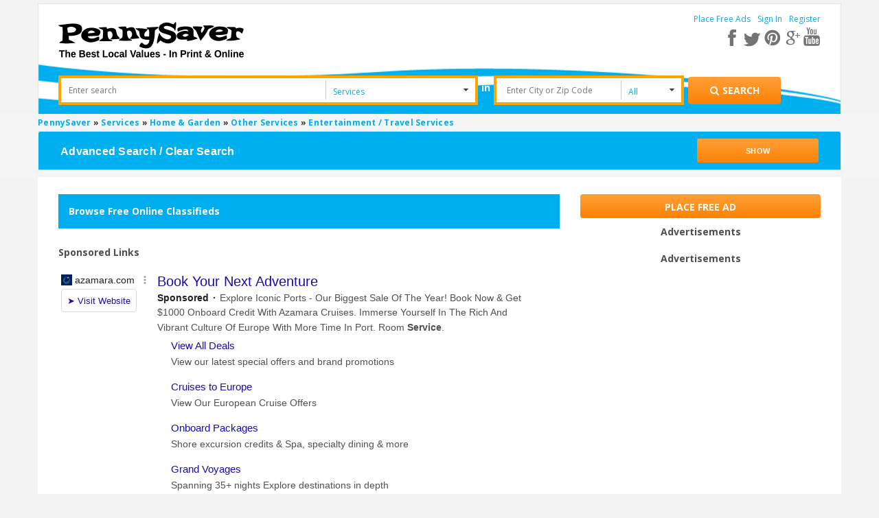

--- FILE ---
content_type: text/html; charset=UTF-8
request_url: https://www.pennysaverusa.com/search/category,6863/zip_code_search,cmVnaW9ufjExNzc%3D/search_dist,0/sOrder,i_price/iOrderType,desc
body_size: 11495
content:



<!DOCTYPE html>
<html xmlns="http://www.w3.org/1999/xhtml" dir="ltr" lang="en-US">
    <head>
	<meta http-equiv="Content-type" content="text/html; charset=utf-8" />
<title>PennySaver | Entertainment / Travel Services Listings</title>
    <meta name="description" content="Find Entertainment / Travel Services, or post your own free classified ad at PennySaverUSA.com! Search for jobs, apartments, restaurants, merchandise, cars and more!" />
    <meta name="description" content="Post Free Classified Ads &amp; Browse for Local Bargains in Pennysaver Today! Find rooms for rent, pets for sale, cars, jobs, garage sales, and other stuff for sale!" />
<meta name="viewport" content="initial-scale = 1.0" />
<meta name="theme-color" content="#fc862e"/>
<meta name="apple-mobile-web-app-capable" content="yes">
<meta name="apple-mobile-web-app-status-bar-style" content="black">
<link rel="shortcut icon" href="https://www.pennysaverusa.com/oc-content/themes/osclasswizards/images/favicon.ico" type="image/x-icon" />  
<link rel="manifest" href="https://www.pennysaverusa.com/oc-content/themes/osclasswizards/manifest.json?v=30">
<link rel="stylesheet" type="text/css" href="https://www.pennysaverusa.com/oc-content/themes/osclasswizards/css/sweetalert.css?v=30"/>
<link rel="stylesheet" type="text/css" href="//fonts.googleapis.com/css?family=Open+Sans:300,400,700"/>
<script type="text/javascript" async="async" src="https://www.pennysaverusa.com/oc-content/themes/osclasswizards/js/jquery.min.js?v=30"></script>
<script>
    if ( 'serviceWorker' in navigator ) {
	// Use the window load event to keep the page load performant
	window.addEventListener( 'load', () => {
	    navigator.serviceWorker.register( '/sw.js' );
	} );
    }
   var googletag = googletag || { };
    googletag.cmd = googletag.cmd || [ ];
    ( function ( )
    {
	var gads = document.createElement( 'script' );
	gads.async = true;
	gads.type = 'text/javascript';
	var useSSL = 'https:' === document.location.protocol;
	gads.src = ( useSSL ? 'https:' : 'http:' ) +
		'//www.googletagservices.com/tag/js/gpt.js';
	var node = document.getElementsByTagName( 'script' )[0];
	node.parentNode.insertBefore( gads, node );
    } )( )
    var osclasswizards = window.osclasswizards || { };
    osclasswizards.base_url = 'https://www.pennysaverusa.com/index.php';
    osclasswizards.langs = {"delete":"Delete","cancel":"Cancel"};
    osclasswizards.fancybox_prev = 'Previous image';
    osclasswizards.fancybox_next = 'Next image';
    osclasswizards.fancybox_closeBtn = 'Close';
    osclasswizards.locations_input_as = 'text';
    osclasswizards.rtl_view = '0';
    osclasswizards.extend = function(d, b) {
    for (var c in b) {
        d[c] = b[c]
    }
    return d
},osclasswizards.responsive = function(a) {
    return defaults = {
        selector: "#responsive-trigger"
    },
    a = $.extend(defaults, a),
    $(a.selector).is(":visible") ? !0 : !1
},osclasswizards.toggleClass = function(f, b, d) {
    var c = $("[" + f + "]");
    c.click(function(a) {
        var e, g = $(this).attr(f);
        if ("undefined" != typeof d) {
            var e = $(b)
        } else {
            var e = $($(this).attr(b))
        }
        e.toggleClass(g),
        a.preventDefault()
    })
},osclasswizards.photoUploader = function(c, b) {
    defaults = {
        max: 4
    },
    b = $.extend(defaults, b),
    osclasswizards.photoUploaderActions($(c), b)
},osclasswizards.addPhotoUploader = function(c) {
    if (c < $('input[name="' + $(this).attr("name") + '"]').length + $(".photos_div").length) {
        var b = $('<input type="file" name="photos[]">');
        osclasswizards.photoUploaderActions(image),
        $("#post-photos").append(b)
    }
},osclasswizards.removePhotoUploader = function() {}
,osclasswizards.photoUploaderActions = function(a) {
    a.on("change", function() {
        var b = $(this)[0];
        if ($(this).next("img").remove(),
        $image = $("<img />"),
        $image.insertAfter(a),
        b.files && b.files[0]) {
            var c = new FileReader;
            c.onload = function(d) {
                $image.attr("src", d.target.result)
            }
            ,
            c.readAsDataURL(b.files[0])
        } else {
            $image.remove()
        }
    })
}
//osclasswizards.toggleClass("data-bclass-toggle", "body", !0)
</script>

     
    <!--<noscript class="deferred-styles"><link rel="stylesheet" type="text/css" href=""/></noscript>-->
    <link rel="stylesheet" type="text/css" href="https://www.pennysaverusa.com/oc-content/themes/osclasswizards/css/combine_styles_search_listing.css?v=30"/>
    <!--------------------------->
    <!--Adding custom search ad-->
    <!--------------------------->    
    <script type="text/javascript" async="async" src="https://www.google.com/adsense/search/ads.js"></script>
    <script type="text/javascript" charset="utf-8">
        ( function ( g, o ) {
    	g[o] = g[o] || function () {
    	    ( g[o]['q'] = g[o]['q'] || [ ] ).push(
    		    arguments )
    	}, g[o]['t'] = 1 * new Date
        } )( window, '_googCsa' );
    </script>
    <meta name="generator" content="Osclass 3.7.3" />	<meta property="fb:app_id" content="308087216481361" />
	<script> !function(e,t,r){function n(){for(;d[0]&&"loaded"==d[0][f];)c=d.shift(),c[o]=!i.parentNode.insertBefore(c,i)}for(var s,a,c,d=[],i=e.scripts[0],o="onreadystatechange",f="readyState";s=r.shift();)a=e.createElement(t),"async"in i?(a.async=!1,e.head.appendChild(a)):i[f]?(d.push(a),a[o]=n):e.write("<"+t+" src=\""+s+"\" defer></"+t+">"),a.src=s}(document,"script",[ "https://www.pennysaverusa.com/oc-content/themes/osclasswizards/js/jquery.min.js?v=30",  "//maps.google.com/maps/api/js?key=AIzaSyCpdHnBMmDGEZ_1O6-VN0tay-ptZoMuDME",  "https://www.pennysaverusa.com/oc-content/themes/osclasswizards/js/bootstrap.min.js?v=30",  "https://www.pennysaverusa.com/oc-content/themes/osclasswizards/js/sweetalert.min.js?v=30",  "https://www.pennysaverusa.com/oc-content/themes/osclasswizards/js/library.min.js?v=30",  "https://www.google.com/recaptcha/api.js?onload=mod_captcha_onloadCallback&render=explicit",  "https://www.pennysaverusa.com/oc-content/themes/osclasswizards/js/footer.js?v=30",  "https://www.pennysaverusa.com/oc-content/plugins/ad_upgrades/assets/js/front.js?v=30",  "https://www.pennysaverusa.com/oc-content/plugins/user_alert/assets/front_end/js/user_alert.js?v=30",  "https://www.pennysaverusa.com/oc-content/plugins/user_clipboard/assets/front_end/js/clipboard_actions.js?v=30",  "https://www.pennysaverusa.com/oc-content/plugins/validate_hashes/assets/js/index.js?v=30",  "https://www.pennysaverusa.com/oc-content/plugins/zip_code_search/assets/front_end/js/advance_search.js?v=30",  "https://www.pennysaverusa.com/oc-content/plugins/zip_code_search/assets/front_end/js/search_upon_zip.min.js?v=30",  "https://www.pennysaverusa.com/oc-content/plugins/infinite_scroll//assets/front_end/js/scroller.js?v=30",  "https://www.pennysaverusa.com/oc-content/plugins/cache_search/assets/js/cache_search.js?v=30",  "https://www.pennysaverusa.com/oc-content/plugins/google_ads/assets/user/js/g_ads.min.js?v=30", ]) </script>		<!-- Google Tag Manager -->
    <script>	
	var gtmload = function() {
                if (window.jQuery) {  
                    clearInterval(clearGtm);
                    // do your stuff
		    (function(w,d,s,l,i){w[l]=w[l]||[];w[l].push({'gtm.start':
		    new Date().getTime(),event:'gtm.js'});var f=d.getElementsByTagName(s)[0],
		    j=d.createElement(s),dl=l!='dataLayer'?'&l='+l:'';j.async=true;j.src=
		    'https://www.googletagmanager.com/gtm.js?id='+i+dl;f.parentNode.insertBefore(j,f);
		    })(window,document,'script','dataLayer','GTM-M763QTC');
                }
            }
           var clearGtm= setInterval(gtmload, 100);    
    </script>
	<!-- End Google Tag Manager -->

    </head>
    <!-- Modal Login -->
    <div id="myModal" class="modal fade" role="dialog">
	<div class="modal-dialog" style="background-color: white;"> 
	    <!-- Modal content-->
	    <div class="row">
		<div class="col-md-12">
		    <div class="wraps">
                        <div class="title" style="margin-bottom: 0">
			    <div class="heading">
				Join PennySaverUSA.com			    </div>
                        </div>
                        * Fields marked with asterisks are required
			<form action="https://www.pennysaverusa.com/index.php" method="post" name="login" class="col-md-12"><input type='hidden' name='CSRFName' value='CSRF1835953683_509274362' />
        <input type='hidden' name='CSRFToken' value='cf569855616764ae0844fe78c30e6af8b7ef17a69bc290d58a9bb7e27532a60644c1fa42be96148ffd3286ee14168db185cf447fb7b4f2462af1045def9449dc' />
                            <input type="hidden" name="page" value="login" />
                            <input type="hidden" name="action" value="login_post" />
                            <div class="form-group">
				<label class="control-label" for="email">
				    E-mail <sup>*</sup>
				</label>
				<div class="controls">
				    <input id="email" type="text" name="email" value="" />				    <span class="name text-danger"></span>
				</div>
                            </div>
                            <div class="form-group">
				<label class="control-label" for="password">
				    Password <sup>*</sup>
				</label>
				<div class="controls">
				    <input id="password" type="password" name="password" value="" autocomplete="off" />				    <span class="s_password text-danger"></span>
				</div>
                            </div>
                            <div class="form-group">
				<div class="controls checkbox">
				    <input id="remember" type="checkbox" name="remember" value="1" />				    <label for="remember">
					Remember me				    </label>
				</div>
                            </div>
			    <div class="mod_captcha_field" id="mod_captcha_field_1" style="transform:scale(0.80);transform-origin:0px;"></div> <br />                            <div id="signInM" class="col-md-5 col-sm-5 col-xs-5">
                                <div class="controls">
                                    <button type="submit" class="btn btn-success btn-block">
					Sign in                                    </button>
                                </div>
                            </div>

			        			    <div class="col-md-2 col-sm-2 col-xs-2 text-center">OR</div>
    			    <div id="fbLogin" class="col-md-5 col-sm-5 col-xs-5">
				    <a class="btn btn-facebook" href="https://www.facebook.com/v2.3/dialog/oauth?client_id=308087216481361&redirect_uri=https%3A%2F%2Fwww.pennysaverusa.com%2F&state=24b6ff895cb035f1&sdk=php-sdk-4.0.23&scope=public_profile%2Cemail">
    <div class="facebook-btn">
	<i class="fa fa-facebook-square facebook-icon"></i>
	<span>Sign in with Facebook</span>
    </div>
</a>    			    </div>
			    	
			    <div class="clearfix"></div>
			    <div class="form-group">
				<div class="controls col-lg-12 popup-links">
				    <div class="col-md-4 col-sm-6 col-xs-12 row">
					<a href="https://www.pennysaverusa.com/user/recover"> Forgot password ? </a>
				    </div>
				    <div class="col-md-4 col-sm-6 col-xs-12 row">
					<a id="register_as_new_user" href="#" onclick="return false;">
					    Register as a new user
					</a>
				    </div>
				</div>
                            </div>
			    <div class="clearfix"></div>			   
                        </form>
                    </div>
                </div>
            </div>
            <div class="modal-footer">
                <button type="button" class="btn btn-default" data-dismiss="modal">Close</button>
            </div>
        </div><!--eof model content-->
    </div><!-- eof modal-dialog-->
    <!-- eof Modal Login -->

    <!-- Modal Registration -->
    <div id="myModal-registration" class="modal fade" role="dialog">
        <div class="modal-dialog" style="background-color: white;">
            <!-- Modal content-->
            <div class="row">
                <div class="col-md-12">
                    <div class="wraps">
                        <div class="title" style="margin-bottom: 0;">
                            <div class="heading">
				Register to PennySaverUSA.com                            </div>
                        </div>
                        * Fields marked with asterisks are required
                        <form name="register" action="https://www.pennysaverusa.com/index.php" method="post" enctype="multipart/form-data" class="col-md-12" ><input type='hidden' name='CSRFName' value='CSRF1835953683_509274362' />
        <input type='hidden' name='CSRFToken' value='cf569855616764ae0844fe78c30e6af8b7ef17a69bc290d58a9bb7e27532a60644c1fa42be96148ffd3286ee14168db185cf447fb7b4f2462af1045def9449dc' />
                            <input type="hidden" name="page" value="register" />
                            <input type="hidden" name="action" value="register_post" />
                            <ul id="error_list">
                            </ul>
                            <div class="form-group">
                                <label class="control-label" for="name">
				    Are you a business? <sup>*</sup>
                                </label>
                                <div class="controls">
				    <select name="b_company" id="b_company"><option value="0">No</option><option value="1">Yes</option></select>                                </div>
                            </div>
                            <label class="control-label" for="name">
                                <div class="individual">Name <sup>*</sup></div>
                                <div class="business">Company name <sup>*</sup></div>
                            </label>
                            <div class="controls">
				<input id="s_name" type="text" name="s_name" value="" />                            </div>
                            <div class="form-group">
                                <label class="control-label" for="email">
				    E-mail <sup>*</sup>
                                </label>
                                <div class="controls">
				    <input id="s_email" type="text" name="s_email" value="" />                                </div>
                            </div>

                            <div class="form-group">
                                <label class="control-label" for="password-2">
				    Confirm E-mail <sup>*</sup>
                                </label>
                                <div class="controls">
				    <input id="s_email2" type="text" name="s_email" value="" />
                                    <p id="email-error" style="display:none;">
					Emails don't match                                    </p>
                                </div>
                            </div>

                            <div class="form-group">
                                <label class="control-label" for="password">
				    Password <sup>*</sup>
                                </label>
                                <div class="controls">
				    <input id="s_password" type="password" name="s_password" value="" autocomplete="off" />				    <span class="s_password text-danger"></span>
                                </div>
                            </div>

                            <div class="form-group">
                                <label class="control-label" for="password-2">
				    Repeat password <sup>*</sup>
                                </label>
                                <div class="controls">
				    <input id="s_password2" type="password" name="s_password2" value="" autocomplete="off" />                                    <p id="password-error" style="display:none;">
					Passwords don't match                                    </p>
                                </div>
				    <br />
    <div id="pmId">
        <div id="scorebarBorder">
    	<div id="scorebar" style="background-position: 0px 0px;"></div>
        </div>
        <div id="complexity">
    	Password Strength
        </div>
    </div>

                                </div>

                            <div class="form-group">                               
                                <div class="controls">
                                    <!-- <input id="s_password2-1" type="password" name="s_password2" value="" autocomplete="off">-->
                                </div>
                            </div>

                            <div class="form-group">
                                <input type="checkbox" name="PR-PN-3" ng-true-value="'on'" ng-false-value="'off'" ng-model="products['213'].selected" data-product-id="213" class="jsProductCheckbox jsProductGroup_product_attention_getter ng-pristine ng-valid">
				    <label class="control-label" for="PR-PN-3">
					Yes, please subscribe me to the weekly newsletter 				    </label>
                            </div>

                            <div class="form-group">
                                <input type="checkbox" name="PR-PN-3" ng-true-value="'on'" ng-false-value="'off'" ng-model="products['213'].selected"
                                       data-product-id="213" class="terms-and-conditions jsProductCheckbox jsProductGroup_product_attention_getter ng-pristine ng-valid">
				    <label class="control-label" for="PR-PN-3">
					 I agree to the <a href="#" class="terms-and-conditions" target="_blank">terms and conditions </a> <sup>*</sup>
				    </label>
                            </div>
			    <div class="form-group use_insecure" style="display: none">
				<input type="checkbox" id="use_insecure" name="use_insecure" class="use_insecure_chbox" />
				<label class="control-label" for="use_insecure">
				     Use insecure password <sup>*</sup>
				</label>
                            </div>
			    <div class="mod_captcha_field" id="mod_captcha_field_2" style="transform:scale(0.80);transform-origin:0px;"></div> <br />			                                <div id="registerM" class="col-md-5 col-sm-5 col-xs-5">
                                <div class="controls">
                                    <button type="submit" class="btn btn-success btn-block">
					Register for free                                    </button>
                                </div>
                            </div>
			        			    <div class="col-md-2 col-sm-2 col-xs-2 text-center">OR</div>
    			    <div id="fbRegister" class="col-md-5 col-sm-5 col-xs-5">
				    <a class="btn btn-facebook" href="https://www.facebook.com/v2.3/dialog/oauth?client_id=308087216481361&redirect_uri=https%3A%2F%2Fwww.pennysaverusa.com%2F&state=24b6ff895cb035f1&sdk=php-sdk-4.0.23&scope=public_profile%2Cemail">
    <div class="facebook-btn">
	<i class="fa fa-facebook-square facebook-icon"></i>
	<span>Register with Facebook</span>
    </div>
</a>    			    </div>
			    			    <div class="clearfix"></div>
                        </form>
                    </div>
                </div>
            </div>
            <div class="modal-footer">
                <button type="button" class="btn btn-default" data-dismiss="modal">Close</button>
            </div>
        </div><!--eof model content-->
    </div><!-- eof modal-dialog-->
    <!-- eof Modal Registration -->

    <body class="has-searchbox category">

	<!-- Google Tag Manager (noscript) -->
	<noscript><iframe src="https://www.googletagmanager.com/ns.html?id=GTM-M763QTC"
			  height="0" width="0" style="display:none;visibility:hidden"></iframe></noscript>
	<!-- End Google Tag Manager (noscript) -->

	<div class="loader_modal" style="display: none">
	    <div class="blur_bg"></div>
	    <div class="loading"></div>
	</div>
	<div class="container" id="leanon">
	    <header id="header">
		<div class="top_links">
		    <div class="container">
			<div id="logo"> <a href="https://www.pennysaverusa.com/"><img border="0" alt="PennySaver" src="https://www.pennysaverusa.com/oc-content/themes/osclasswizards//images/penny_logo.png"></a>  </div>
									<div class="holder-menu-right">
			    <ul>
												    	    				<li class="non-loggedin">
	    				    <a href="https://www.pennysaverusa.com/item/new">
						    Place Free Ads	    				    </a>
	    				</li>
										<li class="non-loggedin">
					    <a data-toggle="modal" data-target="#myModal" id="login_open" href="#">
						Sign In					    </a>
					</li>
						    				<li class="non-loggedin">
	    				    <a data-toggle="modal" data-target="#myModal-registration" id="login_open-1" href="#">
						    Register	    				    </a></li>
									    							    </ul>
			    <a href="#" style="font-size:15px;" class="pull-right show-advance-search-option"><i class="fa fa-search"></i></a>
			    <div class="resSocials">
				<a href="javascript:void(0);" class="fa fa-share-alt fa-shareSimple" aria-label="Share"> </a>

				<div class="socials forResHide">
				    <a target="_new" href="https://www.facebook.com/PennySaverUSA" class="fb" aria-label="facebook"></a>
				    <a target="_new" href="https://twitter.com/pennysaverusa" class="tw" aria-label="twitter"></a>
				    <a target="_new" href="https://pinterest.com/pennysaverusa/" class="pin" aria-label="pinterest"></a>
				    <a target="_new" href="https://plus.google.com/+pennysaver" class="gplus" aria-label="google plus"></a>
				    <a target="_new" href="https://www.youtube.com/channel/UCDV3UWo_IrRY56nFwVWz0pQ" aria-label="youtube"></a>
				</div>

				<div class="socials forResShow">
				    <a target="_new" href="https://www.facebook.com/PennySaverUSA" class="fb fa fa-facebook" aria-label="facebook"></a>
				    <a target="_new" href="https://twitter.com/pennysaverusa" class="tw fa fa-twitter" aria-label="twitter"></a>
				    <a target="_new" href="https://pinterest.com/pennysaverusa/" class="pin fa fa-pinterest" aria-label="pinterest"></a>
				    <a target="_new" href="https://plus.google.com/+pennysaver" class="gplus fa fa-google-plus" aria-label="google plus"></a>
				    <a target="_new" href="https://www.youtube.com/channel/UCDV3UWo_IrRY56nFwVWz0pQ" class="fa fa-youtube" aria-label="youtube"></a>
				</div>
			    </div>			    
			</div><!-- eof holder menu right-->
		    </div>
		</div>
		<div class="banner_none top-adjustment top-header-sec" id="form_vh_map">
		        <form action="https://www.pennysaverusa.com/index.php" id="main_search" method="get" class="search nocsrf d-version" >
        <div class="container">
    	<input type="hidden" name="page" value="search"/>
    	<div class="main-search">
    	    <div class="form-filters">		    
    		<div class="col-md-12">
    		    <div class="col-md-5 search-input">
    			<div class="cell" style="">
			    <label class="hidden" for="sPattern">Enter Search</label>
    			    <input id="sPattern" type="text" name="sPattern" class="input-text" placeholder="Enter search"  value="" />
    			</div>
    		    </div>
    		    <div class="col-md-2 search-select">
    			<div class="cell selector">
								<select name="sCategory" id="sCategory"><option value="">All Categories</option><option value="1">Jobs</option><option value="2">Merchandise</option><option value="3">Arts &amp; Entertainment</option><option value="4">Cars &amp; Vehicles</option><option value="5">Food &amp; Dining</option><option value="6">Pets</option><option value="7">Real Estate</option><option value="8"selected="selected">Services</option></select>    			</div>         
    		    </div>
    		    <div class="in" >
    			in
    		    </div>
    		    <div class="col-md-2 search-input" >
    			<div class="cell releative-pos">
								<input type="hidden" name="zip_code_search" value="cmVnaW9ufjExNzc=" />
				<input type="text" id="zip_code_search" class="input-text autocom-loading" placeholder="Enter City or Zip Code" value="" />
				<i class="fa fa-spinner fa-pulse hidden location-loader"></i>
    			</div>
    		    </div>

    		    <div class="col-md-1 search-select search-miles">
    			<div class="cell selector" >
    			    <select name="search_dist" id="search_dist">
    				<option Selected value="0">All</option>
    				<option  value="5">+5 Miles</option>
    				<option  value="10">+10 Miles</option>
    				<option  value="25">+25 Miles</option>
    				<option  value="50">+50 Miles</option>
    				<option  value="100">+100 Miles</option>
    			    </select>
    			</div>
    		    </div>
    		    <div class="submit-btn col-md-2">
    			<div class="cell reset-padding">
			    <button class="btn btn-success btn_search desktop" id="btn_search_ads" style="height:40px;" aria-label="Search for products"><i class="fa fa-search"></i> <span class="showLabel">Search</span> </button>
    			</div>
    		    </div>
    		</div>
    	    </div>
    	    <div id="message-seach"></div>
    	</div>
        </div>
    </form>
    		</div>


			    </header>
	</div><!--termina contaner-->
	<div class="wrapper-flash">
	        	    <div class="breadcrumb">
    		<div class="container" style="padding:0;"> <ol class="breadcrumb" itemscope itemtype="http://schema.org/BreadcrumbList">
<li itemscope itemprop="itemListElement" itemtype="http://schema.org/ListItem" ><a href="https://www.pennysaverusa.com/" itemprop="item"><span itemprop="name">PennySaver</span></a><meta itemprop="position" content="1" /></li>

<li itemscope itemprop="itemListElement" itemtype="http://schema.org/ListItem" > &raquo; <a href="https://www.pennysaverusa.com/search/category,8/search_dist,0" itemprop="item"><span itemprop="name">Services</span></a><meta itemprop="position" content="2" /></li>

<li itemscope itemprop="itemListElement" itemtype="http://schema.org/ListItem" > &raquo; <a href="https://www.pennysaverusa.com/search/category,184/search_dist,0" itemprop="item"><span itemprop="name">Home &amp; Garden</span></a><meta itemprop="position" content="3" /></li>

<li itemscope itemprop="itemListElement" itemtype="http://schema.org/ListItem" > &raquo; <a href="https://www.pennysaverusa.com/search/category,1194/search_dist,0" itemprop="item"><span itemprop="name">Other Services</span></a><meta itemprop="position" content="4" /></li>

<li itemscope itemprop="itemListElement" itemtype="http://schema.org/ListItem" > &raquo; <a href="#" itemprop="item"><span itemprop="name">Entertainment / Travel Services</span></a><meta itemprop="position" content="5" /></li>
</ol>
    		    <div class="col-sm-12" style="padding: 0;">

    			<div class="panel-group">
    			    <div class="panel panel-default">
    				<!--<a data-toggle="collapse">-->
    				<div class="cont-header-item panel-heading advance-search-panel-desktop">
				    <div class="panel-title res-panel-title" style="line-height: normal;">
    					<a class="pull-left hide-show-search-text" style="margin-top: 5px;">Advanced Search / Clear Search</a>
    					<a class="pull-right btn btn-success btn-sm hide-show-search" style="width:16%;line-height:26px;font-size: 11px;text-align: center;" href="javascript:void(0);">Show</a>
				    </div>
    				</div>
				<div class="advance-search-panel-mobile">
				    <div class="panel-title res-panel-title" style="line-height: normal;">

    					<a class="pull-left hide-show-search-text" style="margin-top: 5px;color: #00AEEF;margin: 10px 0px;font-size: 14px;">Advanced Search  <i class="fa fa-angle-down"></i></a>
					<a class="pull-right" id="clear_advance_search_params2" style="width:33%;color: #00AEEF;;font-size: 14px;margin: 10px -6px;" href="javascript:void(0);">Clear Search</a>
				    </div>
    				</div>
    				<!--</a>-->
    				<div id="collapse1" class="panel-collapse collapse" style="float:left;width: 100%;background: white;margin-bottom: 30px;" >
    				    <form action="https://www.pennysaverusa.com/index.php" id="advanced_search" method="get" class="search nocsrf" >
    					<input type="hidden" value="search" name="page" />
					        					<div class="panel-body">
    					    <div class="col-sm-2 right-border advance-options">
						<div class="clustersContainerTitle"><i class="fa fa-angle-down"></i> Location</div>
						<div class="advance-search-options">
						    <a href="javascript:void(0);" id="test-link" data-location-value="" class=" all_regs link city_link"> &lt; All Regions</a><br/><span class="link current" >All Regions</span><ul class="categories_preview clustersColumn ng-scope structureBottomLevel"><li class=""><a href="javascript:void(0);" class="link ng-binding city_link" data-location-value="cmVnaW9ufjI=" >Alabama</a><input name="advance_search_location" type="hidden" value="cmVnaW9ufjI=" /><li class=""><a href="javascript:void(0);" class="link ng-binding city_link" data-location-value="cmVnaW9ufjE=" >Alaska</a><input name="advance_search_location" type="hidden" value="cmVnaW9ufjE=" /><li class=""><a href="javascript:void(0);" class="link ng-binding city_link" data-location-value="cmVnaW9ufjQ=" >Arizona</a><input name="advance_search_location" type="hidden" value="cmVnaW9ufjQ=" /><li class=""><a href="javascript:void(0);" class="link ng-binding city_link" data-location-value="cmVnaW9ufjM=" >Arkansas</a><input name="advance_search_location" type="hidden" value="cmVnaW9ufjM=" /><li class=""><a href="javascript:void(0);" class="link ng-binding city_link" data-location-value="cmVnaW9ufjU=" >California</a><input name="advance_search_location" type="hidden" value="cmVnaW9ufjU=" /></ul></ul>
	<button 
	    type="button" 
	    id="get_locations" 
	    class="btn btn-success btn-sm" 
	    data-type="country" 
	    data-value="All Regions" 
	    data-toggle="modal" 
	    data-target="#location_model" 
     	    style="width:100%; border:none; margin-top:20px; white-space:normal; font-size:9px; padding:0px">
	    <span class="showLabel">Change Location</span>
	</button>						    </div>
    					    </div>
    					    <div class="col-sm-2 right-border advance-options">    						
						<div class="clustersContainerTitle"><i class="fa fa-angle-down"></i>  Radius</div>
						<div class="advance-search-options">
						    <label style="font-weight: 400;" class="all-distance">
							<input type="radio" checked="checked"checked="checked" name="search_dist" value="0" class="search_dist" />
							All
						    </label>
						    <br/>
						    <label style="font-weight: 400;" class="search_dist">
							<input type="radio"  name="search_dist" value="5" class="search_dist"/>
							+5 Miles
						    </label>
						    <br/>
						    <label style="font-weight: 400;" class="search_dist">
							<input type="radio"  name="search_dist" value="10" class=""/>
							+10 Miles
						    </label>
						    <br/>
						    <label style="font-weight: 400;" class="search_dist">
							<input type="radio"  name="search_dist" value="25" class="" />
							+25 Miles
						    </label>
						    <br/>
						    <label style="font-weight: 400;" class="search_dist">
							<input type="radio"  name="search_dist" value="50" class=""/>
							+50 Miles
						    </label>
						    <br/>
						    <label style="font-weight: 400;" class="search_dist">
							<input type="radio"  name="search_dist" value="100" class=""/>
							+100 Miles
						    </label>
						</div>
    					    </div>
    					    <div class="col-sm-2 right-border advance-options">
    						<div class="clustersContainerTitle category_parent"><i class="fa fa-angle-down"></i>  Category</div>
						<div class="advance-search-options">
						    <a href="javascript:void(0);" data-cat-id="1194" class="link get_category_id"> &lt; Other Services</a><br /><span class="link current">Entertainment / Travel Services</span><ul class="categories_preview clustersColumn ng-scope structureBottomLevel"></ul>
	<button 
	    type="button" 
	    id="get_categories" 
	    class="btn btn-success btn-sm" 
	    data-type="category"
	    data-value="6863" 
	    data-toggle="modal" 
	    data-target="#category_model" 
	    style="width:100%; border:none; margin-top:20px; white-space:normal; font-size:9px;padding:0px;">
	    <span class="showLabel">Change Category</span>
	</button>						</div>
    					    </div>
    					    <div class="col-sm-2 right-border advance-options">
    						<div class="clustersContainerTitle"><i class="fa fa-angle-down"></i>  Ad Type</div>
						<div class="advance-search-options">
						    <ul class="ads_type" style="margin-top:20px;">
							<li>
							    <label style="font-weight: 400;" >
								<input checked="checked" type="radio" value="all" data-type="all" class="header-boxes  ad-filter add_classified_filter" name="ad_type" /> All
							    </label>
							</li>
							<li>
							    <label style="font-weight: 400;" >
								<input  type="radio" value="1" data-type="1" class="header-boxes  ad-filter add_classified_filter" name="ad_type" /> Classifieds
							    </label>
							</li>
							<li>
							    <label style="font-weight: 400;" >
								<input  type="radio" value="-1" data-type="-1" class="header-boxes ad-filter add_business_filter" name="ad_type" /> Businesses
							    </label>
							</li>
							<li>
							    <label style="font-weight: 400;" >
								<input  type="radio" value="4" data-type="4" class="header-boxes ad-filter add_coupons_filter " name="ad_type"/> Coupons
							    </label>
							</li>
						    </ul>
						</div>
    					    </div>
    					    <div class="col-sm-2 right-border advance-options">
    						<div class="clustersContainerTitle"  style="padding-bottom: 20px;"><i class="fa fa-angle-down"></i>  Additional Filters</div>						
    						<div class="advance-search-options">
						<ul class="clearfix">
    						    <li class="label mainLabel js_label ng-binding" id="js_main_photo"></li>
    						    <li class="value clearfix">
    							<div class="line iamge_video_item_section" data-cluster-group="main_photo" data-cluster-src="true">
    							    <label style="font-weight: 400;" class="catch_checkbox">
    								<input type="radio" checked="checked" name="photos" value="2" class="" />
    								All
    							    </label>
    							    <br>
    								<label style="font-weight: 400;" class="catch_checkbox">
    								    <input type="radio"  name="photos" value="1" class="" />
    								    With Photos
    								</label>
    								<span class="images_count"></span>
    								<label style="font-weight: 400;" class="catch_checkbox">
    								    <input type="radio"  name="photos" value="0" class="" />
    								    With Video
    								</label>
    								<span class="video_count"></span>
    								<!--<br/>-->
    								<div class="options">
    								    <ul class="clearfix">
    									<label>Price</label>
    									<li class="value clearfix ng-pristine ng-valid" ng-form="form">
    									    <div class="line">
    										<input name="price-from" type="number" value="" >
    										    <span class="to">to</span>
    										    <input name="price-to" type="number"  value=""  />
    									    </div>
    									</li>
    								    </ul>
    								</div>
    								<input type="hidden" name="sCategory" value="6863"/>
    								<input type="hidden" name="location_name" id="hidden_location_field" value=""/>
    								<input type="hidden" name="zip_code_search" value="cmVnaW9ufjExNzc="/>

    								<div class="custom-fields-from-plugin">
									    								</div>
    							</div>

    						    </li>
    						</ul>	
						</div>
    					    </div>
    					    <div class="col-sm-2">
    						<div class="form-group">
    						    <div class="clustersContainerTitle">Search by Keyword</div>
						    <label class="hidden" for="sPattern">Enter search</label>
    						    <input type="text" name="sPattern" class="input-text"  value="" />
    						</div>
    						<div class="form-group">
    						    <button type="submit" class="btn btn-success btn_search advance_search" id="adv_btn_search_ads" style="height:40px;">
    							<i class="fa fa-search"></i> 
    						    </button>
    						</div>
    						<div class="form-group">
    						    <a href='javascript:void();' class="btn btn-primary clear_search_btn" id='clear_advance_search_params'>Clear Search</a>
    						</div>
    					    </div>
    					</div>
    				    </form>
    				</div>
    			    </div>
    			</div>
    		    </div>
    		</div>
    		<div class="modal fade" id="location_model" role="dialog">
    		    <div class="modal-dialog modal-lg other-categories">
    			<div class="modal-content modalContentNew">
    			    <div class="modal-header">
    				<button type="button" class="close" data-dismiss="modal">&times;</button>
    				<h4 class="modal-title">Available Locations</h4>
    			    </div>
    			    <div class="modal-body">
    				<div class="row">
    				    <div class="loader"></div>
    				</div>

    				<div class="row data">
    				    <div class="col-sm-12 content">
    				    </div>
    				    <div class="col-md-6 back_to_div">
    					<p date-value=""></p>
    				    </div>
    				</div>
    				<input name="search_with_filters" value="1" type="hidden" style="width: 50px"/>
    			    </div>
    			    <div class="modal-footer">
    				<button type="button" id="done" class="btn btn-success pull-right" data-dismiss="modal">Done</button>
    			    </div>
    			</div>
    		    </div>
    		</div>
    		<div class="modal fade" id="category_model" role="dialog">
    		    <div class="modal-dialog modal-lg other-categories">
    			<div class="modal-content">
    			    <div class="modal-header">
    				<button type="button" class="close" data-dismiss="modal">&times;</button>
    				<h4 class="modal-title">Available Categories</h4>
    			    </div>
    			    <div class="modal-body" style="margin-left: 15px; margin-right: 15px">
    				<div class="row">
    				    <div class="loader"></div>
    				</div>

    				<div class="row data">
    				    <div class="col-sm-12 content">
    				    </div>
    				    <div class="col-md-6 back_to_div">
    					<p date-value=""></p>
    				    </div>
    				</div>
    				<input name="search_with_filters" value="1" type="hidden" style="width: 50px"/>
    			    </div>
    			    <div class="modal-footer categories-footer">
    				<button type="button" id="cat_done" class="btn btn-success pull-right" data-dismiss="modal">Done</button>
    			    </div>
    			</div>
    		    </div>
    		</div>
    	    </div>
			    	</div>
		<div class="wrapper" id="content">
	    <div class="container" id="yougimme">
		<div class="col-md-12">
		    						<div id="main">
			    

<div class="row">

    <div class="col-sm-8 col-md-8 loopSearchList">
	<div class="title" id="fixTitle">
	    <h1>Browse Free Online Classifieds</h1>
	</div>
	<input id="cat_name" class="cat_name" value="Entertainment / Travel Services" type="hidden" />
	<input id="countryche" class="countryche" value="" type="hidden" />
	<input id="get_loc_name" class="get_loc_name" value="" type="hidden" />
	<h5>Sponsored Links</h5>
	<div class="scrollAbleApi">
	    <div id="afscontainer1" class="afscontainerStyle" style="margin-bottom: 60px; width:700px;"></div>
	</div>	
	<div class="toolbar toolbar-cupon">

	    <div class="sortFilterToolbar filter-area right clearfix ng-scope ng-isolate-scope pull-left">
		<div class="sortFilterToolbar clearfix">
		    <p class="grandLabel">Ad Type:</p>
		    <ul>

			<li>
			    <a class="filter ajaxLink ad-filter add_all_filter" data-type="all" id="add_all_filter">All</a>
			</li>
			<li>
			    <a class="filter ajaxLink ad-filter currentAdType add_classified_filter" data-type="1" id="add_classified_filter">Classifieds</a>
			</li>
			<li>
			    <a class="filter ajaxLink ad-filter add_business_filter" data-type="-1" id="add_business_filter">Businesses</a>
			</li>
			<li>
			    <a class="filter ajaxLink ad-filter add_coupons_filter" data-type="4" id="add_coupons_filter">Coupons</a>
			</li>
		    </ul>
		</div>
	    </div>

	    	    <div class="sort sort-area sortFilterToolbar"> <span class="see_by">
		    			    		    <ul>
    			<li>Sort by:</li>
			    								<li><a href="https://www.pennysaverusa.com/search/category,6863/zip_code_search,cmVnaW9ufjExNzc%3D/search_dist,0/sOrder,dt_pub_date/iOrderType,desc">Date Posted</a></li>				
							    								<li><a href="https://www.pennysaverusa.com/search/category,6863/zip_code_search,cmVnaW9ufjExNzc%3D/search_dist,0/sOrder,i_price/iOrderType,asc">Price <i class='fa fa-sort-desc'> </i></a></li>				
							        		    </ul>
		    		</span> </div>
	</div>
			<div class='form-group bottom-add mt-15 text-center'>
                    <h5>Advertisements</h5>
		    <div id='div-gpt-ad-1510809246097-4'>
		    <script type='text/javascript'>try{window.onload = function(e){googletag.cmd.push(function() { googletag.display('div-gpt-ad-1510809246097-4'); });}}catch(err){console.log(err)}</script>
		 </div>		</div>
			<label>Clipboard: </label><a href="javascript:void(0);" 
			data-type="search" 
			data-search-url="https://www.pennysaverusa.com:443/search/category,6863/zip_code_search,cmVnaW9ufjExNzc=/search_dist,0/sOrder,i_price/iOrderType,desc" 
			data-pattern="" 
			data-category="6863" 
			data-location="cmVnaW9ufjExNzc=" 
			data-dist="0" 
			data-time="2026-01-13 17:31:49" 
			data-uid="0" 
			class="save-to-clipboard"> Save Search </a>	<p id="error_empty" style="display: none" >Nothing to save, no search parameters entered.</p>
	<p id="search_saved" style="display: none" >Search Saved!</p>
	    	<div class="pagination">  </div>

	    <h5 class="title titles" style="">Listings</h5>	<div class="loading-div"> </div>
<ul class="listings_list listing-card" id="listing-card-list-items" style="display:none;">
        

<h2 class="empty" >No listings found</h2><!--<div hidden="hidden" id="show_scroll_results"></div>-->
</ul>
		    	<div class="pagination">  </div>

	    	<br /><hr /><h5>Sponsored Links</h5><div class="scrollAbleApi"><div id="afscontainer2" style="margin-bottom: 60px; width:700px;"></div></div><hr/><h3>
		    <strong>Subscribe to this search</strong>
		</h3>
		<p> Want us to email you when there are new listings that match this search? Sign up here! (You can stop these emails anytime.) </p><div class="alert_form">
    <h3>
        <strong>Subscribe to this search</strong>
    </h3>
    <form><input type='hidden' name='CSRFName' value='CSRF1835953683_509274362' />
        <input type='hidden' name='CSRFToken' value='cf569855616764ae0844fe78c30e6af8b7ef17a69bc290d58a9bb7e27532a60644c1fa42be96148ffd3286ee14168db185cf447fb7b4f2462af1045def9449dc' />
	<p><input id="page" type="hidden" name="page" value="search" />	    
	    		<input id="alert_userId" type="hidden" name="alert_userId" value="0" />		<input id="alert_email" type="text" name="alert_email" value="Enter your e-mail" />
	    	    <input type="hidden" id="alert-form-action" name="alert-form-action" value="https://www.pennysaverusa.com/index.php?page=ajax&action=custom&ajaxfile=user_alert/ajax.php">	    
	</p>
	<li class = "value frequency"><label for = "">Please email me: </label></li>
	<li class="value radios_box">
	    <label><input type="radio" id="daily" name="frequency" value="DAILY" checked="checked"> Daily</label>
	    <label><input type="radio" id="weekly" name="frequency" value="WEEKLY" checked="checked"> Weekly</label>
	</li>
	<button class="btn btn-success sub_button" style="margin-top: 8px;margin-bottom: 8px;"> 
	    Subscribe now!</button>
    </form>
</div>
	<!--<div class="ads_search_bottom"> </div>-->
	<input id="user_id" value="0" type="hidden" />
	<input id="search_pattern" value="" type="hidden" />
	<input id="search_category_id" value="6863" type="hidden" />
		<input id="search_zip" value="" type="hidden" />
	<input id="search_time" value="2026/01/13" type="hidden" />


    </div>
        
<!--    <p id="error_empty" style="display: none" >Nothing to save, no search parameters entered.</p>
    <p id="search_saved" style="display: none" >Search Saved!</p>-->

        <div class="col-sm-4 col-md-4 loopSearchSideBar" >
    <a style="display:block; " href="https://www.pennysaverusa.com/item/new" class="btn btn-success">PLACE FREE AD</a>
    <div id="fixed-div" class="">
	<aside id="sidebar" class="sidebar_search">	
	    
	    <div class="category-page-top-sidbar">
                <h5>Advertisements</h5>
		<div id='div-gpt-ad-1510809246097-2'>
		    <script type='text/javascript'>try{window.onload = function(e){googletag.cmd.push(function() { googletag.display('div-gpt-ad-1510809246097-2'); });}}catch(err){console.log(err)}</script>
		</div>	    </div>
	    
	    <!-- <div class="map-main-div">
		<div>
		<div id="maping" class="map-css" style="height:300px;"></div>
		</div>
	    </div> -->

	    <div class="ads-search-sidebar">
                <h5>Advertisements</h5>
		<div id='div-gpt-ad-1460923876927-1'>
		    <script type='text/javascript'>			
			    try{window.onload = setTimeout(function(e){googletag.cmd.push(function() { googletag.display('div-gpt-ad-1460923876927-1'); });},1000)}catch(err){console.log(err)}			
		    </script>
		</div>	    </div>
	</aside>
    </div>
</div>
</div>
</div>
</div>
</div>
</div>

<footer id="footer">
    <div class="container" id="leanon-footer">
	<div class="siteFooter">
	    <div class="linksColumn">
		<ul class="one">
		    <li class="header">Browse the Site</li>
		    <li><a href="https://www.pennysaverusa.com/about-us-p24">About Us</a></li>
		    <li><a href="https://www.pennysaverusa.com/user-clipboard-p71" >Clipboard</a></li>
		    <li><a href="https://www.pennysaverusa.com/site-map-p72">Site Map</a></li>
		</ul>
		<ul class="two">
		    <li class="header">Customer Service</li>
		    <li><a href="https://www.pennysaverusa.com/contact-us-p36">Contact us</a></li>
		    <li><a href="https://www.pennysaverusa.com/help-faq-p44">Help &amp; FAQ</a></li>
		    <li><a id='id-terms-and-conditions' href="https://www.pennysaverusa.com/terms-conditions-p37">Terms &amp; Conditions of Use</a></li>
		    <li><a href="https://www.pennysaverusa.com/billing-terms-and-conditions-p38">Billing Terms &amp; Conditions</a></li>
		    <li><a href="https://www.pennysaverusa.com/complete-privacy-statement-p46">Privacy Statement</a></li>
		    <li><a href="https://www.pennysaverusa.com/avoid-scams-p40">Avoid Scams</a></li>
		    <li><a href="https://www.pennysaverusa.com/contact-us-p36">Feedback</a></li>
		</ul>

	    </div>
	</div>  
	<div class='form-group bottom-add mt-15 text-center'><h5>Advertisements</h5><div id='div-gpt-ad-1460923876927-4'>
		    <script type='text/javascript'>try{window.onload = function(e){googletag.cmd.push(function() {googletag.display('div-gpt-ad-1460923876927-4'); });}}catch(err){console.log(err)}</script>
		</div></div>	<div class="copyrightsContainer">
	    © 2026, Publishing Properties Ltd. All rights reserved.		
	</div> 
    </div>
</footer>
<link href='//fonts.googleapis.com/css?family=Open Sans' rel='stylesheet' type='text/css'><br/><style>body, .gm-style,h1, h2, h3, h4, h5, h6, .listings h2 a, .listing-attr .currency-value, input[type=text], input[type=password], textarea, select, div.fancy-select div.trigger, .main-search label {
	font-family: 'Open Sans', sans-serif;
}
</style>	<script type="text/javascript">
	    var mod_captcha_onloadCallback = function ( ) {
		var varified = false;
		$( ".mod_captcha_field" ).each( function ( ) {
		    $( this ).closest( "form" ).find( 'button[ type=button],button[ type=submit],input[type=submit]' ).attr( 'disabled', true );
		    grecaptcha.render( this, {
			'sitekey': '6Ld-O0oUAAAAAL3IrXmAEeNTILK5wPUuSYcOCstm',
			'theme': 'light',
			'callback': function ( response ) {
			    $( ".g-recaptcha-response" ).each( function ( ) {
				if ( this.value.length > 0 )
				{
				    if ( response.length > 0 )
				    {
					if ( $( "#use_insecure,#use_insecure2" ).is( ':visible' ) ) {
					    if ( $( "#use_insecure,#use_insecure2" ).is( ":checked" ) ) {
						$( "#" + this.id ).closest( "form" ).find( 'button[ type=button],button[type=submit], input[type=submit]' ).attr( 'disabled', false )
					    }
					} else {
					    $( "#" + this.id ).closest( "form" ).find( 'button[ type=button],button[type=submit], input[type=submit]' ).attr( 'disabled', false )
					}
					varified = true;
				    }
				}
			    } )
			},
			'expired-callback': function ( ) {
			    if ( !varified ) {
				$( "form" ).find( 'button[ type=button],button[type=submit],input[type=submit]' ).attr( 'disabled', true );
			    }

			}
		    } );
		} );
	    };	    
	</script>
	    <div id="fb-root"></div>
    <script>
        ( function ( d, s, id )
        {
    	var js, fjs = d.getElementsByTagName( s )[0];
    	if ( d.getElementById( id ) )
    	    return;
    	js = d.createElement( s );
    	js.id = id;
    	js.src = "//connect.facebook.net/en_GB/sdk.js#xfbml=1&appId=498033263566934&version=v2.3";
    	fjs.parentNode.insertBefore( js, fjs );
        }( document, 'script', 'facebook-jssdk' ) );</script>
<script type="text/javascript">var switchTo5x = true;</script>
<script defer src="https://static.cloudflareinsights.com/beacon.min.js/vcd15cbe7772f49c399c6a5babf22c1241717689176015" integrity="sha512-ZpsOmlRQV6y907TI0dKBHq9Md29nnaEIPlkf84rnaERnq6zvWvPUqr2ft8M1aS28oN72PdrCzSjY4U6VaAw1EQ==" data-cf-beacon='{"version":"2024.11.0","token":"69a45c6015f64883bbc75edeaccd28a3","r":1,"server_timing":{"name":{"cfCacheStatus":true,"cfEdge":true,"cfExtPri":true,"cfL4":true,"cfOrigin":true,"cfSpeedBrain":true},"location_startswith":null}}' crossorigin="anonymous"></script>
</body></html>


--- FILE ---
content_type: text/html; charset=utf-8
request_url: https://www.google.com/recaptcha/api2/anchor?ar=1&k=6Ld-O0oUAAAAAL3IrXmAEeNTILK5wPUuSYcOCstm&co=aHR0cHM6Ly93d3cucGVubnlzYXZlcnVzYS5jb206NDQz&hl=en&v=9TiwnJFHeuIw_s0wSd3fiKfN&theme=light&size=normal&anchor-ms=20000&execute-ms=30000&cb=gyq505hovtdt
body_size: 48939
content:
<!DOCTYPE HTML><html dir="ltr" lang="en"><head><meta http-equiv="Content-Type" content="text/html; charset=UTF-8">
<meta http-equiv="X-UA-Compatible" content="IE=edge">
<title>reCAPTCHA</title>
<style type="text/css">
/* cyrillic-ext */
@font-face {
  font-family: 'Roboto';
  font-style: normal;
  font-weight: 400;
  font-stretch: 100%;
  src: url(//fonts.gstatic.com/s/roboto/v48/KFO7CnqEu92Fr1ME7kSn66aGLdTylUAMa3GUBHMdazTgWw.woff2) format('woff2');
  unicode-range: U+0460-052F, U+1C80-1C8A, U+20B4, U+2DE0-2DFF, U+A640-A69F, U+FE2E-FE2F;
}
/* cyrillic */
@font-face {
  font-family: 'Roboto';
  font-style: normal;
  font-weight: 400;
  font-stretch: 100%;
  src: url(//fonts.gstatic.com/s/roboto/v48/KFO7CnqEu92Fr1ME7kSn66aGLdTylUAMa3iUBHMdazTgWw.woff2) format('woff2');
  unicode-range: U+0301, U+0400-045F, U+0490-0491, U+04B0-04B1, U+2116;
}
/* greek-ext */
@font-face {
  font-family: 'Roboto';
  font-style: normal;
  font-weight: 400;
  font-stretch: 100%;
  src: url(//fonts.gstatic.com/s/roboto/v48/KFO7CnqEu92Fr1ME7kSn66aGLdTylUAMa3CUBHMdazTgWw.woff2) format('woff2');
  unicode-range: U+1F00-1FFF;
}
/* greek */
@font-face {
  font-family: 'Roboto';
  font-style: normal;
  font-weight: 400;
  font-stretch: 100%;
  src: url(//fonts.gstatic.com/s/roboto/v48/KFO7CnqEu92Fr1ME7kSn66aGLdTylUAMa3-UBHMdazTgWw.woff2) format('woff2');
  unicode-range: U+0370-0377, U+037A-037F, U+0384-038A, U+038C, U+038E-03A1, U+03A3-03FF;
}
/* math */
@font-face {
  font-family: 'Roboto';
  font-style: normal;
  font-weight: 400;
  font-stretch: 100%;
  src: url(//fonts.gstatic.com/s/roboto/v48/KFO7CnqEu92Fr1ME7kSn66aGLdTylUAMawCUBHMdazTgWw.woff2) format('woff2');
  unicode-range: U+0302-0303, U+0305, U+0307-0308, U+0310, U+0312, U+0315, U+031A, U+0326-0327, U+032C, U+032F-0330, U+0332-0333, U+0338, U+033A, U+0346, U+034D, U+0391-03A1, U+03A3-03A9, U+03B1-03C9, U+03D1, U+03D5-03D6, U+03F0-03F1, U+03F4-03F5, U+2016-2017, U+2034-2038, U+203C, U+2040, U+2043, U+2047, U+2050, U+2057, U+205F, U+2070-2071, U+2074-208E, U+2090-209C, U+20D0-20DC, U+20E1, U+20E5-20EF, U+2100-2112, U+2114-2115, U+2117-2121, U+2123-214F, U+2190, U+2192, U+2194-21AE, U+21B0-21E5, U+21F1-21F2, U+21F4-2211, U+2213-2214, U+2216-22FF, U+2308-230B, U+2310, U+2319, U+231C-2321, U+2336-237A, U+237C, U+2395, U+239B-23B7, U+23D0, U+23DC-23E1, U+2474-2475, U+25AF, U+25B3, U+25B7, U+25BD, U+25C1, U+25CA, U+25CC, U+25FB, U+266D-266F, U+27C0-27FF, U+2900-2AFF, U+2B0E-2B11, U+2B30-2B4C, U+2BFE, U+3030, U+FF5B, U+FF5D, U+1D400-1D7FF, U+1EE00-1EEFF;
}
/* symbols */
@font-face {
  font-family: 'Roboto';
  font-style: normal;
  font-weight: 400;
  font-stretch: 100%;
  src: url(//fonts.gstatic.com/s/roboto/v48/KFO7CnqEu92Fr1ME7kSn66aGLdTylUAMaxKUBHMdazTgWw.woff2) format('woff2');
  unicode-range: U+0001-000C, U+000E-001F, U+007F-009F, U+20DD-20E0, U+20E2-20E4, U+2150-218F, U+2190, U+2192, U+2194-2199, U+21AF, U+21E6-21F0, U+21F3, U+2218-2219, U+2299, U+22C4-22C6, U+2300-243F, U+2440-244A, U+2460-24FF, U+25A0-27BF, U+2800-28FF, U+2921-2922, U+2981, U+29BF, U+29EB, U+2B00-2BFF, U+4DC0-4DFF, U+FFF9-FFFB, U+10140-1018E, U+10190-1019C, U+101A0, U+101D0-101FD, U+102E0-102FB, U+10E60-10E7E, U+1D2C0-1D2D3, U+1D2E0-1D37F, U+1F000-1F0FF, U+1F100-1F1AD, U+1F1E6-1F1FF, U+1F30D-1F30F, U+1F315, U+1F31C, U+1F31E, U+1F320-1F32C, U+1F336, U+1F378, U+1F37D, U+1F382, U+1F393-1F39F, U+1F3A7-1F3A8, U+1F3AC-1F3AF, U+1F3C2, U+1F3C4-1F3C6, U+1F3CA-1F3CE, U+1F3D4-1F3E0, U+1F3ED, U+1F3F1-1F3F3, U+1F3F5-1F3F7, U+1F408, U+1F415, U+1F41F, U+1F426, U+1F43F, U+1F441-1F442, U+1F444, U+1F446-1F449, U+1F44C-1F44E, U+1F453, U+1F46A, U+1F47D, U+1F4A3, U+1F4B0, U+1F4B3, U+1F4B9, U+1F4BB, U+1F4BF, U+1F4C8-1F4CB, U+1F4D6, U+1F4DA, U+1F4DF, U+1F4E3-1F4E6, U+1F4EA-1F4ED, U+1F4F7, U+1F4F9-1F4FB, U+1F4FD-1F4FE, U+1F503, U+1F507-1F50B, U+1F50D, U+1F512-1F513, U+1F53E-1F54A, U+1F54F-1F5FA, U+1F610, U+1F650-1F67F, U+1F687, U+1F68D, U+1F691, U+1F694, U+1F698, U+1F6AD, U+1F6B2, U+1F6B9-1F6BA, U+1F6BC, U+1F6C6-1F6CF, U+1F6D3-1F6D7, U+1F6E0-1F6EA, U+1F6F0-1F6F3, U+1F6F7-1F6FC, U+1F700-1F7FF, U+1F800-1F80B, U+1F810-1F847, U+1F850-1F859, U+1F860-1F887, U+1F890-1F8AD, U+1F8B0-1F8BB, U+1F8C0-1F8C1, U+1F900-1F90B, U+1F93B, U+1F946, U+1F984, U+1F996, U+1F9E9, U+1FA00-1FA6F, U+1FA70-1FA7C, U+1FA80-1FA89, U+1FA8F-1FAC6, U+1FACE-1FADC, U+1FADF-1FAE9, U+1FAF0-1FAF8, U+1FB00-1FBFF;
}
/* vietnamese */
@font-face {
  font-family: 'Roboto';
  font-style: normal;
  font-weight: 400;
  font-stretch: 100%;
  src: url(//fonts.gstatic.com/s/roboto/v48/KFO7CnqEu92Fr1ME7kSn66aGLdTylUAMa3OUBHMdazTgWw.woff2) format('woff2');
  unicode-range: U+0102-0103, U+0110-0111, U+0128-0129, U+0168-0169, U+01A0-01A1, U+01AF-01B0, U+0300-0301, U+0303-0304, U+0308-0309, U+0323, U+0329, U+1EA0-1EF9, U+20AB;
}
/* latin-ext */
@font-face {
  font-family: 'Roboto';
  font-style: normal;
  font-weight: 400;
  font-stretch: 100%;
  src: url(//fonts.gstatic.com/s/roboto/v48/KFO7CnqEu92Fr1ME7kSn66aGLdTylUAMa3KUBHMdazTgWw.woff2) format('woff2');
  unicode-range: U+0100-02BA, U+02BD-02C5, U+02C7-02CC, U+02CE-02D7, U+02DD-02FF, U+0304, U+0308, U+0329, U+1D00-1DBF, U+1E00-1E9F, U+1EF2-1EFF, U+2020, U+20A0-20AB, U+20AD-20C0, U+2113, U+2C60-2C7F, U+A720-A7FF;
}
/* latin */
@font-face {
  font-family: 'Roboto';
  font-style: normal;
  font-weight: 400;
  font-stretch: 100%;
  src: url(//fonts.gstatic.com/s/roboto/v48/KFO7CnqEu92Fr1ME7kSn66aGLdTylUAMa3yUBHMdazQ.woff2) format('woff2');
  unicode-range: U+0000-00FF, U+0131, U+0152-0153, U+02BB-02BC, U+02C6, U+02DA, U+02DC, U+0304, U+0308, U+0329, U+2000-206F, U+20AC, U+2122, U+2191, U+2193, U+2212, U+2215, U+FEFF, U+FFFD;
}
/* cyrillic-ext */
@font-face {
  font-family: 'Roboto';
  font-style: normal;
  font-weight: 500;
  font-stretch: 100%;
  src: url(//fonts.gstatic.com/s/roboto/v48/KFO7CnqEu92Fr1ME7kSn66aGLdTylUAMa3GUBHMdazTgWw.woff2) format('woff2');
  unicode-range: U+0460-052F, U+1C80-1C8A, U+20B4, U+2DE0-2DFF, U+A640-A69F, U+FE2E-FE2F;
}
/* cyrillic */
@font-face {
  font-family: 'Roboto';
  font-style: normal;
  font-weight: 500;
  font-stretch: 100%;
  src: url(//fonts.gstatic.com/s/roboto/v48/KFO7CnqEu92Fr1ME7kSn66aGLdTylUAMa3iUBHMdazTgWw.woff2) format('woff2');
  unicode-range: U+0301, U+0400-045F, U+0490-0491, U+04B0-04B1, U+2116;
}
/* greek-ext */
@font-face {
  font-family: 'Roboto';
  font-style: normal;
  font-weight: 500;
  font-stretch: 100%;
  src: url(//fonts.gstatic.com/s/roboto/v48/KFO7CnqEu92Fr1ME7kSn66aGLdTylUAMa3CUBHMdazTgWw.woff2) format('woff2');
  unicode-range: U+1F00-1FFF;
}
/* greek */
@font-face {
  font-family: 'Roboto';
  font-style: normal;
  font-weight: 500;
  font-stretch: 100%;
  src: url(//fonts.gstatic.com/s/roboto/v48/KFO7CnqEu92Fr1ME7kSn66aGLdTylUAMa3-UBHMdazTgWw.woff2) format('woff2');
  unicode-range: U+0370-0377, U+037A-037F, U+0384-038A, U+038C, U+038E-03A1, U+03A3-03FF;
}
/* math */
@font-face {
  font-family: 'Roboto';
  font-style: normal;
  font-weight: 500;
  font-stretch: 100%;
  src: url(//fonts.gstatic.com/s/roboto/v48/KFO7CnqEu92Fr1ME7kSn66aGLdTylUAMawCUBHMdazTgWw.woff2) format('woff2');
  unicode-range: U+0302-0303, U+0305, U+0307-0308, U+0310, U+0312, U+0315, U+031A, U+0326-0327, U+032C, U+032F-0330, U+0332-0333, U+0338, U+033A, U+0346, U+034D, U+0391-03A1, U+03A3-03A9, U+03B1-03C9, U+03D1, U+03D5-03D6, U+03F0-03F1, U+03F4-03F5, U+2016-2017, U+2034-2038, U+203C, U+2040, U+2043, U+2047, U+2050, U+2057, U+205F, U+2070-2071, U+2074-208E, U+2090-209C, U+20D0-20DC, U+20E1, U+20E5-20EF, U+2100-2112, U+2114-2115, U+2117-2121, U+2123-214F, U+2190, U+2192, U+2194-21AE, U+21B0-21E5, U+21F1-21F2, U+21F4-2211, U+2213-2214, U+2216-22FF, U+2308-230B, U+2310, U+2319, U+231C-2321, U+2336-237A, U+237C, U+2395, U+239B-23B7, U+23D0, U+23DC-23E1, U+2474-2475, U+25AF, U+25B3, U+25B7, U+25BD, U+25C1, U+25CA, U+25CC, U+25FB, U+266D-266F, U+27C0-27FF, U+2900-2AFF, U+2B0E-2B11, U+2B30-2B4C, U+2BFE, U+3030, U+FF5B, U+FF5D, U+1D400-1D7FF, U+1EE00-1EEFF;
}
/* symbols */
@font-face {
  font-family: 'Roboto';
  font-style: normal;
  font-weight: 500;
  font-stretch: 100%;
  src: url(//fonts.gstatic.com/s/roboto/v48/KFO7CnqEu92Fr1ME7kSn66aGLdTylUAMaxKUBHMdazTgWw.woff2) format('woff2');
  unicode-range: U+0001-000C, U+000E-001F, U+007F-009F, U+20DD-20E0, U+20E2-20E4, U+2150-218F, U+2190, U+2192, U+2194-2199, U+21AF, U+21E6-21F0, U+21F3, U+2218-2219, U+2299, U+22C4-22C6, U+2300-243F, U+2440-244A, U+2460-24FF, U+25A0-27BF, U+2800-28FF, U+2921-2922, U+2981, U+29BF, U+29EB, U+2B00-2BFF, U+4DC0-4DFF, U+FFF9-FFFB, U+10140-1018E, U+10190-1019C, U+101A0, U+101D0-101FD, U+102E0-102FB, U+10E60-10E7E, U+1D2C0-1D2D3, U+1D2E0-1D37F, U+1F000-1F0FF, U+1F100-1F1AD, U+1F1E6-1F1FF, U+1F30D-1F30F, U+1F315, U+1F31C, U+1F31E, U+1F320-1F32C, U+1F336, U+1F378, U+1F37D, U+1F382, U+1F393-1F39F, U+1F3A7-1F3A8, U+1F3AC-1F3AF, U+1F3C2, U+1F3C4-1F3C6, U+1F3CA-1F3CE, U+1F3D4-1F3E0, U+1F3ED, U+1F3F1-1F3F3, U+1F3F5-1F3F7, U+1F408, U+1F415, U+1F41F, U+1F426, U+1F43F, U+1F441-1F442, U+1F444, U+1F446-1F449, U+1F44C-1F44E, U+1F453, U+1F46A, U+1F47D, U+1F4A3, U+1F4B0, U+1F4B3, U+1F4B9, U+1F4BB, U+1F4BF, U+1F4C8-1F4CB, U+1F4D6, U+1F4DA, U+1F4DF, U+1F4E3-1F4E6, U+1F4EA-1F4ED, U+1F4F7, U+1F4F9-1F4FB, U+1F4FD-1F4FE, U+1F503, U+1F507-1F50B, U+1F50D, U+1F512-1F513, U+1F53E-1F54A, U+1F54F-1F5FA, U+1F610, U+1F650-1F67F, U+1F687, U+1F68D, U+1F691, U+1F694, U+1F698, U+1F6AD, U+1F6B2, U+1F6B9-1F6BA, U+1F6BC, U+1F6C6-1F6CF, U+1F6D3-1F6D7, U+1F6E0-1F6EA, U+1F6F0-1F6F3, U+1F6F7-1F6FC, U+1F700-1F7FF, U+1F800-1F80B, U+1F810-1F847, U+1F850-1F859, U+1F860-1F887, U+1F890-1F8AD, U+1F8B0-1F8BB, U+1F8C0-1F8C1, U+1F900-1F90B, U+1F93B, U+1F946, U+1F984, U+1F996, U+1F9E9, U+1FA00-1FA6F, U+1FA70-1FA7C, U+1FA80-1FA89, U+1FA8F-1FAC6, U+1FACE-1FADC, U+1FADF-1FAE9, U+1FAF0-1FAF8, U+1FB00-1FBFF;
}
/* vietnamese */
@font-face {
  font-family: 'Roboto';
  font-style: normal;
  font-weight: 500;
  font-stretch: 100%;
  src: url(//fonts.gstatic.com/s/roboto/v48/KFO7CnqEu92Fr1ME7kSn66aGLdTylUAMa3OUBHMdazTgWw.woff2) format('woff2');
  unicode-range: U+0102-0103, U+0110-0111, U+0128-0129, U+0168-0169, U+01A0-01A1, U+01AF-01B0, U+0300-0301, U+0303-0304, U+0308-0309, U+0323, U+0329, U+1EA0-1EF9, U+20AB;
}
/* latin-ext */
@font-face {
  font-family: 'Roboto';
  font-style: normal;
  font-weight: 500;
  font-stretch: 100%;
  src: url(//fonts.gstatic.com/s/roboto/v48/KFO7CnqEu92Fr1ME7kSn66aGLdTylUAMa3KUBHMdazTgWw.woff2) format('woff2');
  unicode-range: U+0100-02BA, U+02BD-02C5, U+02C7-02CC, U+02CE-02D7, U+02DD-02FF, U+0304, U+0308, U+0329, U+1D00-1DBF, U+1E00-1E9F, U+1EF2-1EFF, U+2020, U+20A0-20AB, U+20AD-20C0, U+2113, U+2C60-2C7F, U+A720-A7FF;
}
/* latin */
@font-face {
  font-family: 'Roboto';
  font-style: normal;
  font-weight: 500;
  font-stretch: 100%;
  src: url(//fonts.gstatic.com/s/roboto/v48/KFO7CnqEu92Fr1ME7kSn66aGLdTylUAMa3yUBHMdazQ.woff2) format('woff2');
  unicode-range: U+0000-00FF, U+0131, U+0152-0153, U+02BB-02BC, U+02C6, U+02DA, U+02DC, U+0304, U+0308, U+0329, U+2000-206F, U+20AC, U+2122, U+2191, U+2193, U+2212, U+2215, U+FEFF, U+FFFD;
}
/* cyrillic-ext */
@font-face {
  font-family: 'Roboto';
  font-style: normal;
  font-weight: 900;
  font-stretch: 100%;
  src: url(//fonts.gstatic.com/s/roboto/v48/KFO7CnqEu92Fr1ME7kSn66aGLdTylUAMa3GUBHMdazTgWw.woff2) format('woff2');
  unicode-range: U+0460-052F, U+1C80-1C8A, U+20B4, U+2DE0-2DFF, U+A640-A69F, U+FE2E-FE2F;
}
/* cyrillic */
@font-face {
  font-family: 'Roboto';
  font-style: normal;
  font-weight: 900;
  font-stretch: 100%;
  src: url(//fonts.gstatic.com/s/roboto/v48/KFO7CnqEu92Fr1ME7kSn66aGLdTylUAMa3iUBHMdazTgWw.woff2) format('woff2');
  unicode-range: U+0301, U+0400-045F, U+0490-0491, U+04B0-04B1, U+2116;
}
/* greek-ext */
@font-face {
  font-family: 'Roboto';
  font-style: normal;
  font-weight: 900;
  font-stretch: 100%;
  src: url(//fonts.gstatic.com/s/roboto/v48/KFO7CnqEu92Fr1ME7kSn66aGLdTylUAMa3CUBHMdazTgWw.woff2) format('woff2');
  unicode-range: U+1F00-1FFF;
}
/* greek */
@font-face {
  font-family: 'Roboto';
  font-style: normal;
  font-weight: 900;
  font-stretch: 100%;
  src: url(//fonts.gstatic.com/s/roboto/v48/KFO7CnqEu92Fr1ME7kSn66aGLdTylUAMa3-UBHMdazTgWw.woff2) format('woff2');
  unicode-range: U+0370-0377, U+037A-037F, U+0384-038A, U+038C, U+038E-03A1, U+03A3-03FF;
}
/* math */
@font-face {
  font-family: 'Roboto';
  font-style: normal;
  font-weight: 900;
  font-stretch: 100%;
  src: url(//fonts.gstatic.com/s/roboto/v48/KFO7CnqEu92Fr1ME7kSn66aGLdTylUAMawCUBHMdazTgWw.woff2) format('woff2');
  unicode-range: U+0302-0303, U+0305, U+0307-0308, U+0310, U+0312, U+0315, U+031A, U+0326-0327, U+032C, U+032F-0330, U+0332-0333, U+0338, U+033A, U+0346, U+034D, U+0391-03A1, U+03A3-03A9, U+03B1-03C9, U+03D1, U+03D5-03D6, U+03F0-03F1, U+03F4-03F5, U+2016-2017, U+2034-2038, U+203C, U+2040, U+2043, U+2047, U+2050, U+2057, U+205F, U+2070-2071, U+2074-208E, U+2090-209C, U+20D0-20DC, U+20E1, U+20E5-20EF, U+2100-2112, U+2114-2115, U+2117-2121, U+2123-214F, U+2190, U+2192, U+2194-21AE, U+21B0-21E5, U+21F1-21F2, U+21F4-2211, U+2213-2214, U+2216-22FF, U+2308-230B, U+2310, U+2319, U+231C-2321, U+2336-237A, U+237C, U+2395, U+239B-23B7, U+23D0, U+23DC-23E1, U+2474-2475, U+25AF, U+25B3, U+25B7, U+25BD, U+25C1, U+25CA, U+25CC, U+25FB, U+266D-266F, U+27C0-27FF, U+2900-2AFF, U+2B0E-2B11, U+2B30-2B4C, U+2BFE, U+3030, U+FF5B, U+FF5D, U+1D400-1D7FF, U+1EE00-1EEFF;
}
/* symbols */
@font-face {
  font-family: 'Roboto';
  font-style: normal;
  font-weight: 900;
  font-stretch: 100%;
  src: url(//fonts.gstatic.com/s/roboto/v48/KFO7CnqEu92Fr1ME7kSn66aGLdTylUAMaxKUBHMdazTgWw.woff2) format('woff2');
  unicode-range: U+0001-000C, U+000E-001F, U+007F-009F, U+20DD-20E0, U+20E2-20E4, U+2150-218F, U+2190, U+2192, U+2194-2199, U+21AF, U+21E6-21F0, U+21F3, U+2218-2219, U+2299, U+22C4-22C6, U+2300-243F, U+2440-244A, U+2460-24FF, U+25A0-27BF, U+2800-28FF, U+2921-2922, U+2981, U+29BF, U+29EB, U+2B00-2BFF, U+4DC0-4DFF, U+FFF9-FFFB, U+10140-1018E, U+10190-1019C, U+101A0, U+101D0-101FD, U+102E0-102FB, U+10E60-10E7E, U+1D2C0-1D2D3, U+1D2E0-1D37F, U+1F000-1F0FF, U+1F100-1F1AD, U+1F1E6-1F1FF, U+1F30D-1F30F, U+1F315, U+1F31C, U+1F31E, U+1F320-1F32C, U+1F336, U+1F378, U+1F37D, U+1F382, U+1F393-1F39F, U+1F3A7-1F3A8, U+1F3AC-1F3AF, U+1F3C2, U+1F3C4-1F3C6, U+1F3CA-1F3CE, U+1F3D4-1F3E0, U+1F3ED, U+1F3F1-1F3F3, U+1F3F5-1F3F7, U+1F408, U+1F415, U+1F41F, U+1F426, U+1F43F, U+1F441-1F442, U+1F444, U+1F446-1F449, U+1F44C-1F44E, U+1F453, U+1F46A, U+1F47D, U+1F4A3, U+1F4B0, U+1F4B3, U+1F4B9, U+1F4BB, U+1F4BF, U+1F4C8-1F4CB, U+1F4D6, U+1F4DA, U+1F4DF, U+1F4E3-1F4E6, U+1F4EA-1F4ED, U+1F4F7, U+1F4F9-1F4FB, U+1F4FD-1F4FE, U+1F503, U+1F507-1F50B, U+1F50D, U+1F512-1F513, U+1F53E-1F54A, U+1F54F-1F5FA, U+1F610, U+1F650-1F67F, U+1F687, U+1F68D, U+1F691, U+1F694, U+1F698, U+1F6AD, U+1F6B2, U+1F6B9-1F6BA, U+1F6BC, U+1F6C6-1F6CF, U+1F6D3-1F6D7, U+1F6E0-1F6EA, U+1F6F0-1F6F3, U+1F6F7-1F6FC, U+1F700-1F7FF, U+1F800-1F80B, U+1F810-1F847, U+1F850-1F859, U+1F860-1F887, U+1F890-1F8AD, U+1F8B0-1F8BB, U+1F8C0-1F8C1, U+1F900-1F90B, U+1F93B, U+1F946, U+1F984, U+1F996, U+1F9E9, U+1FA00-1FA6F, U+1FA70-1FA7C, U+1FA80-1FA89, U+1FA8F-1FAC6, U+1FACE-1FADC, U+1FADF-1FAE9, U+1FAF0-1FAF8, U+1FB00-1FBFF;
}
/* vietnamese */
@font-face {
  font-family: 'Roboto';
  font-style: normal;
  font-weight: 900;
  font-stretch: 100%;
  src: url(//fonts.gstatic.com/s/roboto/v48/KFO7CnqEu92Fr1ME7kSn66aGLdTylUAMa3OUBHMdazTgWw.woff2) format('woff2');
  unicode-range: U+0102-0103, U+0110-0111, U+0128-0129, U+0168-0169, U+01A0-01A1, U+01AF-01B0, U+0300-0301, U+0303-0304, U+0308-0309, U+0323, U+0329, U+1EA0-1EF9, U+20AB;
}
/* latin-ext */
@font-face {
  font-family: 'Roboto';
  font-style: normal;
  font-weight: 900;
  font-stretch: 100%;
  src: url(//fonts.gstatic.com/s/roboto/v48/KFO7CnqEu92Fr1ME7kSn66aGLdTylUAMa3KUBHMdazTgWw.woff2) format('woff2');
  unicode-range: U+0100-02BA, U+02BD-02C5, U+02C7-02CC, U+02CE-02D7, U+02DD-02FF, U+0304, U+0308, U+0329, U+1D00-1DBF, U+1E00-1E9F, U+1EF2-1EFF, U+2020, U+20A0-20AB, U+20AD-20C0, U+2113, U+2C60-2C7F, U+A720-A7FF;
}
/* latin */
@font-face {
  font-family: 'Roboto';
  font-style: normal;
  font-weight: 900;
  font-stretch: 100%;
  src: url(//fonts.gstatic.com/s/roboto/v48/KFO7CnqEu92Fr1ME7kSn66aGLdTylUAMa3yUBHMdazQ.woff2) format('woff2');
  unicode-range: U+0000-00FF, U+0131, U+0152-0153, U+02BB-02BC, U+02C6, U+02DA, U+02DC, U+0304, U+0308, U+0329, U+2000-206F, U+20AC, U+2122, U+2191, U+2193, U+2212, U+2215, U+FEFF, U+FFFD;
}

</style>
<link rel="stylesheet" type="text/css" href="https://www.gstatic.com/recaptcha/releases/9TiwnJFHeuIw_s0wSd3fiKfN/styles__ltr.css">
<script nonce="q43XhMuyqc6qm8Dzk2J6WQ" type="text/javascript">window['__recaptcha_api'] = 'https://www.google.com/recaptcha/api2/';</script>
<script type="text/javascript" src="https://www.gstatic.com/recaptcha/releases/9TiwnJFHeuIw_s0wSd3fiKfN/recaptcha__en.js" nonce="q43XhMuyqc6qm8Dzk2J6WQ">
      
    </script></head>
<body><div id="rc-anchor-alert" class="rc-anchor-alert"></div>
<input type="hidden" id="recaptcha-token" value="[base64]">
<script type="text/javascript" nonce="q43XhMuyqc6qm8Dzk2J6WQ">
      recaptcha.anchor.Main.init("[\x22ainput\x22,[\x22bgdata\x22,\x22\x22,\[base64]/[base64]/[base64]/[base64]/cjw8ejpyPj4+eil9Y2F0Y2gobCl7dGhyb3cgbDt9fSxIPWZ1bmN0aW9uKHcsdCx6KXtpZih3PT0xOTR8fHc9PTIwOCl0LnZbd10/dC52W3ddLmNvbmNhdCh6KTp0LnZbd109b2Yoeix0KTtlbHNle2lmKHQuYkImJnchPTMxNylyZXR1cm47dz09NjZ8fHc9PTEyMnx8dz09NDcwfHx3PT00NHx8dz09NDE2fHx3PT0zOTd8fHc9PTQyMXx8dz09Njh8fHc9PTcwfHx3PT0xODQ/[base64]/[base64]/[base64]/bmV3IGRbVl0oSlswXSk6cD09Mj9uZXcgZFtWXShKWzBdLEpbMV0pOnA9PTM/bmV3IGRbVl0oSlswXSxKWzFdLEpbMl0pOnA9PTQ/[base64]/[base64]/[base64]/[base64]\x22,\[base64]\x22,\x22HibDgkjDlnLDqkwCwptHw7l9Z8KUw6wdwpBBIiNiw7XCpj/DgkU/[base64]/CiAs9KW08D8O9wp5raMOjw7fClsKIW8KxDcKowpYzwp/DgWXCgcK3eEYFGAbDkcKtF8OIwpbDvcKSZDXCjQXDsXt8w7LChsOWw5wXwrPCm37Dq3LDpjVZR0AcE8KeXcOPVsOnw5gewrEJIDDDrGcTw4dvB2XDsMO9wpRjVsK3woc/WVtGwpd/w4Y6c8OGfRjDuW8sfMOqPhAZYsKwwqgcw5HDgsOCWwvDixzDkSrCv8O5MyXCrsOuw6vDmH/CnsOjwrzDoQtYw4/CvMOmMSZywqI8w5gRHR/DgXZLMcOkwpJ8wp/Dtz91woNWQ8ORQMKTwrjCkcKRwrLCuWsswpV7wrvCgMOFwpzDrW7DpsOmCMKlwq/CoTJCKnciHjnCs8K1wolQw4BEwqE3GMKdLMKLwrLDuAXCphYRw7xqL3/DqcKxwoFceEtdPcKFwrIGZ8OXRk99w7A4wpNhCxLClMORw4/CkMOOKQxjw5TDkcKOwqPDoRLDnFfDoW/[base64]/Dm8KNw7wvPz7Dh8O/RWZTJ8KWwqrCrsKnw6DDqsOYwoXDtMOlw6XClV9HccK5wqwfZSwuw6LDkA7Dm8OJw4nDssOAYsOUwqzCisKtwp/[base64]/CgMOYSHrDm8K1eMKpBsKow7pEDMOxRk7Dn8K2Fm3ChcKgwq/DlsOoHMKOw63DpHPCsMO+UMKNwpUKDxrDhMKRNMOOwoBDwqFfw7M5PsK9em51woVtw7cBNMKUw57Do0MoW8OyZAZJwoPDn8KdwpUuw7Vlw70wwobDncKXecOIOsOFwoJdwovCtVDCs8OxCztYbsO6D8KVDXNccD7DnsOiXsO/wrkVIMODwq14wq0PwrpVTsOWwr/ClMOzw7UGNMK0P8OBQQTCnsKGwqfDo8OHw6LCqmkeH8O5woHDq2gRw7bCvMKTBcOtw4rDnsOhZ3INw7zCgTkDwojCocKrdllIV8OxZh/DvsOCwrnDrAJWHMOIDDzDn8K6dQsAZcO2a0dSw7bCu0tXw5lLBEnDjMOwwobDrMOYwqLDm8K9dsKTw6HCvcKTQMO/[base64]/wogHwrAmw6tlLMO5w6/[base64]/DjMKAL0nDnGPDlh7DkBU2bMOZM8KPZMOww61dw5s6wpDDocK5woPCkTXCl8OvwpYLw7XDnl3DhXxxKhkMIz/[base64]/d3HCrMOcw6U1OFnDmi7DnkPDtx/[base64]/w4Jnb8OewqPCqwbCrMKTwp/CrcK9FVzDgBrCvMO1XcOJHkRFNkwIwo3DpsO8w5U8wqduw5hLw7hsD0J9C3ILwrPCqzZKLsOKw73CoMKgcXjDjMKGUWASwo5/K8OvwqbDh8OYw5h3W31Mwqt9YcKVDjTDm8OBwpYqw5fDssOwBMKlIsO+Z8ONX8K+w7/DpMKlw77DgS/CkMOCasOMwp4OHnLDmy7CjcO5w7bCicOZw5jCh0DCssOvwocDEcK6fcK3VmBVw5Vgw4cHQGE3TMO7QzrDtR3Ci8OvRiDCpB3Dvj0MM8Ogwo/ChMKEw5dRw4VMw7EvccKzVsODVMO9wqouPsOAwro3FlrCgsKldMOIw7fDgsOhb8K8ACfDsUYOw4QzXz/CqnFgIMK6wonDmU/DqjZyIcO/Y2bCsQbCksK6QcOnw7XDq313Q8OwJMO5w78rwqfCqivDvx8ywrDCpMKMDcK4LMOvwoo5w7MVZ8KFAigbwowJKCXCm8KHw5EMQsO4w4/CgR1EFsOUw67Co8OZw7nCnloPVsKKV8KVwqgyDE0bw4Y4wrnDi8KowqkbVSPCoz7DgsKbw4ZqwrRAwrzCkS5PWMO5ST1Ww6/DgH/DiMOow4VswrvDuMOvIHJiZMOHw5/DmcK3O8KFw6xlw5kvw69AMsOKw4LCgMOfwpfCvcOvwqQOPcOTNWrCuhdvwrMaw59EQcKuMjw/Pi3Cq8KLbyRSWkN5wqslwqDCrCTCukJ7wrd6FcO8XMKuwrtqSsOANkIfw4HCvsKnccO3wo/[base64]/CuBA5RnXCpzUDPcOBPsOlJj7CrF3Dj8O7wq1BwoNQH0HCvMOuw5MNBCfCrlPDkSl/KsOCwoLDkyJAw7jCgcO4NFgxw7TCs8OkTVTCo20uw4peasKuTsK2w6TDo3fDqcKBwo/Co8KEwpx8RsONwp7ClS43w4LDhsOKfDLCuDs0BAHCjV7Dt8Kew5lBBwPDonXDncOowoMcwqDDlk3DvjkZw4rCj33Dh8OuMwEuHDTDgDLDv8Knw6TDssKJRyvCm0nDucK7acK/w6jDgUN2w7ZOGsKUQFRqfcOcw4YowrDDjGRsVcKrADJ8w5bDtcKuwqvDrsKvw53CjcKlw6psNMKwwoo3wp7CgMKMXGMVw53CgMK/wq/CvcKaa8Kww7AOCkt8w5o3wqRWLEJnw6Y4K8OSwqMQIAPDoR1aa3jCp8Klw5jDn8OLwp1rbGTDozrCqCbDu8OeKHPClQDCusKEwo9Fwq3CjcKFfcKYwqUTNiRYw5DDvcKpdEVnDMO8XcOfIEDCtcOnwp0gMMKjBRYuw7DCo8OsY8O2w7DCvG/[base64]/UHHDqcOOd8KVHsOzwr/CtsOAWhrCgkltw73DqMOfwqnDicO4TwzCpgHDusKZwrkDM1jCusKvw6TDnsKfWcOIw7MZOEbCh0ZJPjXDhsOzHwfDhVvDnB4Fw6F9XArCrVUow5LDrwkvwrPDhMO7w4bCryXDnsKXw6pCwrHDvMOAw6QLw6JMwqzDmjbDicOpGBYlWMKPTwYlHsKJwq/DicOCwo7Dm8Kew6jDmcK4XX7CpMKYwrfDh8KtN1U+woUkEDYAMMOjOMKdYsKRwp0Lw6B1Hjg2w63Dv09ZwrQlw4bCmjA5w4zChcOSwqTCohB2Sj1gUAzCkMO0IC8xwqJ2f8Onw4hdVsOjI8Kww7/DvgfDm8OLw7/DryRMwoHDjyvCu8KXSMKqw5PCqS9Hw4Y+BcO4w5EXXEPChxZeS8O3w4jDr8KJw6TCu19JwqcnLR3DpA7Cv2nDm8OJaSA9w6XDlMOLw6DDvsKCw4/CjsO3XT/Co8KLw7zDnFMjwoDCoF3Dv8OtQ8KZwpDCkMKEQCjCtW3CrMK/SsKUwrnCo2hWw7fCvsK8w4FPGcKVNVrCsMKSQ3ZZw6TDjTxoScOQwp9ybMKaw4tPwps5w7UawpYJecK7w6vCrsK6wpjDsMO4Jm/DhEbDtRfCrzBMwq/[base64]/CtUA+TR06wpLCvsKwJsKoCT3DiXrDmMKjw5jDkGhDbsKiai/DhxjCv8Kqwq5NRynDrMK8bAY2LAnDm8Obwolpw5PDrcOgw6TCrsO3w73CijHCl21uD3Vlw4vCpcK7JR7DmcOgw5Bjw4TDpsOBwoDDkcKww5jDrcO5wo7CusKBDMOwVMK5wo/Cp194w6jDiSMxJcO2Nl1lCMKhwoUPw4lkw7TDrMO6IHp/wr0CTMONw6J+w6fDsnHCi2LDtlw2wprDn3JGw6BJZWvDqQ7DoMKmMMKYHXQMacKJO8OxK1XDuxHCoMKQRRXDq8KZwoPCgT5NeMOQbcOhw4ArZsOYw5PCqhAtw6bCssOYIh/DnRzCgcKhw6DDvCfDuGsMWcKONgrDgVjCucOJw4cmcMKcYTU1XsKrw4HCsgDDnsKWJsO0w6jDj8KBwqljehbCtV7DlSAaw7xxwqHDlsKsw4XCkMKsw4zDpggtWsKsZhEPbG/Dj0ENwpPDlUrCgmfCpcOiw7dHw5QfbMKYesOkb8Khw7Z8RTrDnsKmw61kW8Oic0bCq8K6worCpcOycTbCgThRUMKAwrrCuwLChS/CnGDCs8OeasOew7glFcOOKFNHDsKUwqjDh8KWwpM1TmfDsMKxw6vCg3vCki3CikpnCcOUFMKFw5LDo8Ojw4PDlDXDucOAGsKaMBjDnsKgw5oKR2bDj0PDoMKtO1Yrw64MwroIw6tuw77Cm8OrUsOyw7HDnsOuWx4ZwqE/w5k5NcOSG1N4wp5awpPCk8OSfxVZLcOLwp7CqMOawqjCmxE+I8OfBcKbASQZTGnCoH0Ww5XDgcKhwrjCjsK+w7DDhsK4wpkIwpfCqDYCwqMENRhPS8KPw5rDni7CpF3CtzNHw4rClMO1A27DvQF1LArCrhTCkhMlwqFowp3DocKXw6zCrljDpMKhwq/[base64]/[base64]/Cu8OAwq5ydcO/wprCmxvDt8KqwoHCllZGw45awqvCpsKFw4/CvFvDuScVwqTCpcKvw7wMwqLDsDI1w6fCvlp8FcOoH8OCw49Xw5dmworCl8OIWiVFw7YVw5HDunrDhHPDrxLDhmo2w69EQMKkV1rDhDg8dX8KRcKqwpPCuQlNw6/[base64]/[base64]/CkAkFBcKcd1zCvcOtwpHDpR/CogbCtcKsGE1hwr/DgyrCpwPDt2NmI8OXdcKvIR3DocOdwofCucK8ezfDhzUVBsOOSMOqwrF9w67Cs8KBMcKhw4TDiCjCoCfCqHZLfsO+UyEKw57Cgx5mfsOlwp7CpXnDtxo+woZYwpo/[base64]/DuhrDgBoZeV4lwoPCpA3DsMK1FnQ+BgbCq8KEYT/[base64]/[base64]/PDROScOuwos8CQwQecKvw4DDnD7DksOATMORVMObJcO4w7ZqfAEWaz8NWCtFwoTDt24DDSFSw40/[base64]/ClT5ewqzDmWJowpYsI0vCu0sFw5rDlMKSw7BfTifCmnzDj8KAG8KvwqbDmGpiDcKCwrLCscKjKUt4wojCrsOXEMO4wojCh3nDrF8bC8K/w7/CgsKyeMKIwqxEwoQvCWjCiMKPMQZAJx/CiUPDvcKJw4vDmcK5w6TCrsO2U8KYwqzDoEDDoRTDo05NwrPDo8KNGcK1E8K+A0clwpM1wrY4WDrDnwtcw5jCkg/Ct2FuwoTDqUXDqXxkw5rCv3BEw65Mw5LCpj7Cohgcw5vCmEdcE34vTmfDjRkHCsOjTnHCoMOlScO0wqxiV8KdwrrClsOSw4DCigzCjS0+YSQcBioqw6rDhGZeThTDplRCwrPDj8Khw7RpTsOnwp/DrBtwCMOvQyrCiiTDhmUrw4jDh8O9DUkawpvDq2rDo8OxZsKJwockwqcywotcXcOHQMKkw7rCqMOPSTJ0wovCncKnw6dPbcOCwrTDjF/[base64]/CsErCpzFEX8ONI1l1JMKbwoDDqiw1wrHCrwjDpcKqJ8K7LmjDlMK2w6PCoQjDihk7w5XClQMvXkpNwrhdEcO3OsKyw4nCkkbCoW7CtsOXeMKnEBp8ZTAtw43DiMK1w63Ck0NvYyzDmx0BIsOgKUNpQkTClGzCln1Rwqwxw5cKXMKKw6Vtw6EswptYWsO/SVcPEC/[base64]/[base64]/[base64]/CkcKbw6LCpnQ1UcKuwoZywpHDr1MMw77DkyDClsKcwoIwwqvChFTDqGQ/woUoFcKowq3DkmfCi8O/wq3DksOZw7tOAMODwpBjOMK6XsKiacKmwqDCsQ5sw7daQGU0FURoVj/Ds8KvMBrDisOxYsO0w6zCukHDjcOuUkwUQ8OXaQM7dcOVPBnDnC49E8KGwojChcKMMVHDonbDvsOcwojCtcKoZsK3w4/[base64]/CkcO7w6fDmVlzKjvDojnCgcKMwodPw5/Ct0xuwrXCuEEMw67Dvmc9GMKhQ8K+AMKYwpVVw7bDnMKLPGfClhzDkyrCiWfDs1vDgV/CuwnDrcKsHsKCHcKFEMKYekPCnnxbwprChWg0HmMFIiTDhnrCtDnCjsKMRm5vwqI2wp5Zw4TDrMO3UW0xwq/CjsKWwrzCl8KVwpbDtcObJ1/CkR1ACcKxwr/CsUAXwppOaC/CiiRyw57Cs8KEaxvCh8KGZ8OCw7zDkw8ybMOcw6LCl35Eb8Onw7YOwpdVw6fDhVfDsSFwTsOGw4sewrMwwrcVSMOVfw7CgsKrw7YZbcK7RMKrOF7DkMKUNT0nw6EkworCmcK8WDDCscOyRMOTSsKMT8ORdMKQGMOAwq/ClycdwrNCYMOSDMKjw7JZw7JRe8O1V8KgfMORC8KOw6d5AmjCsQbDr8OIwo/DkcOGYcKPw4DDrcOXw556GMK6NcK/w4AgwqJ6w7pZwrROwrTDrcOtw4bDiEVyZcKAJcKlw6Bpwo/Cp8KNw5UbW39uw6LDvnVsAgDDn1QHF8Kewr8/wpfDmzVbwqbCpgXCh8ORwpjDj8ONw5bCssKbwqJQBsKLGjzDrMOuSsK5Q8Kuwpcrw6jCj1sOwqnDo3VdwoXDqE16cijDrFTCi8KpwqnDtMOpw7V4FAl+w5fCvsKVSMK+w7R9wpHCm8ODw7jDscKtGcK8w4LCkUk/w7E9XisZw5guR8OyWCJPw58Vwr/CrEs7w6LCocKoNitxBlvDvhPCu8OrwofCn8KBwrBoOWhPw5TDnX/CgMKQe358woHCqcOvw70HOmwXw6TCmgbCgMKVwrAKQMKyZ8K9wr7DrlfDg8O7wpoPwo8hXMO4w4YuU8KRw7rCsMK7wq/Cum/[base64]/[base64]/DrsKrJUXCvcKwMMKTHcOlw7LDsR1uCMKMwpTCn8KnM8Ozwq0tw7vCi1IAw6YFc8KSwpPCksO+YMKNQWjCvUYKXxBDYx7DlDXCp8KxW1QlwqXDukpwwrDDjcKqw7bCpsOdIkvCqgjDjAjDvUJZPMOFDR8iworCvMONEsO9PV8Ib8KJw6Eaw5zDq8OebsKiUXDDnw/[base64]/CmksJw5dcwqzCpGvDncOBwrQ0woctDl3CkCnCk8K5w5o/[base64]/ChsK4aMKfwpAKdVV3w7sswqbDi0wHworCnXNffCTDlCzChCPCn8KKBMOSwrg2awXCiB3DsgnClR/DpmsjwqlOwqtuw5HCk33DojjCtMOYanfCjUXDqMK2J8KxHQVSJUHDhnIVwoDCvsK0w6LCpsOgwrnDsCLCgW/CklXDjyXDlcKjWcKdwowjwrF6f2p2wq/[base64]/Ci2pxw4bCv8Kcw6FoLmw9YMOuN1LCrMO/[base64]/DkW80QcKaSB4VJ8KEFMKLwqHDk8K0UFd2w5fDpsKlwpJqw4/[base64]/PFDCs3Y6DcOGXcKfaSQBdmoOwphZwonCq8KQRRY/F8KbwoDDocOAB8KnwpLCmcKqR0zDoh1Sw7AmOVZyw7Z4w5bDocKDL8OlYXw5NsKpwrYkPnldcErDtMOsw406w4/DiAbDoQs1cH12wolFwq/Dp8O9woQ0woDCuifCscOfAsO8w7TDsMOYQA3DnznDp8OowpQNUQsFw6w8wq59w7HCon7CtQ0wP8OmWwt8wonCvRvCsMOpdsKnKcORMMK5w4/Cr8Kyw4NhHRFOw5fDssOMw5TDl8Kpw4QrYsK3dcOXwqxLw4fChCLCj8Kdw4vDnVXDqlQkOy/DrMOPwowdwpDCnl3CssOuJMKrK8K6wrvDt8OBw4MmwoXCsA/CnsKNw5LCtnbCt8OGIMODBsOMYUvCj8Kuc8OqGlpWwrUcw43DnknDsMKGw61MwowLUW5Ww67Dp8O2wr7DqcO2woPCj8Kaw6ImwqZ9P8KVfcKWw5jCmsKCw5HDjMKiwogLw4XDoydmaXIzf8Orw74/w5/Cvy/CpwzDgsOCw47CtxfCpMOcw4p9w6zDpUXDsBcUw7hRPsKlVMKVZVLDi8Khwr5OKsKKSjcVYsKCwqRdw6/[base64]/w5jCqwo4PcKea2tpRSjCjDXDvcKpDih0wqfDg1JCwpBeJQXDuypTwq3Dg17DrAkcVB1Ew5DChRwnZsOJw6ERw4/Cvn5Yw7vCs1NpNcOJAMK0FcOsV8OGYWXCsXMFw7PDhDHDjiU2dcKBw4tUwovDjcKJBMOKPyLCrMOiMcOZDcK/w7/DjcOyPzIhLsOvwpbCgSfCt3sNwoQpTcKywp7Cs8OoNiQ7XcKBw4zDsXU0fMKhw7fCplPDhsOFw5FnJUJLwqDCj3rCssOWwqUGwqHDk8KHwr3Ck2xdeW7CvMKRI8KKwoLCt8KAwo84w5zCjcK/KFLDsMKKfwLCt8K/cX/ChRrDmsOBZDjCrmXDrsKOw4NbBsOoX8KFKMKoBjjDgcOUS8K/O8ONR8KfwpnCk8K5YDlaw6nCtMOGI2bCqcO+G8KIP8OTwrNgwqNLdsKJw4HDhcOAZMKxOyXChQPCnsOpwqkuwqtHw45dw63CnXLDlGnCrRfCqRjDgsO+ScO1wp7CrcO0woXDkMOcwrTDsRIqDMO6ZCzDlUQzw7DCik9vw6RaHV7CnT/CvGjDusOhQcONVsKbeMOaNkYCIylowo19FMKbw77Cp3hyw4YDw4jChcKdZ8KVw7hqw7HDh0/CvTIAESHDjEXDtCwMw6pow4ZXVUPCosO7w4nCgsKyw6EOw5DDkcONw7luwpspYcOaAcOSOcKiTsOww4/[base64]/RMOVK1XDtWPCjwVUw4BfwpnChsOXHFMVw7ROfcK/[base64]/DkX5FPBhUw5LDrELClRBRN21PD8OqfMKjdjDDqcOSOlE5VhPDtk/DtMOdw6UbwpDDvMKdwpsGw7grw4bDjBvCtMKkYVnDhHXDpG1Uw63DoMKCw69vYsO+w6vCqW8Uw4HClMKwwo8hw73CokhBEsOvHBbDrsKBIcOmw685w5huO3HDo8KKDxbCgUVOwoAeSMKwwqfDg2fCr8KPwp5Iw5PDgQYowrEpw63DtT/[base64]/w4bDsF7CnzHCscKCFsOebsKuHkpMwol0wqgQwofDmi9JMBYLwrYwAsKWIX9bwq7CiHseOhXCrcKqS8OKwpcFw5zCmMOrMcOzw4TDtMKITBLDgsKQTsOxw6LDl3JGw448w4zDtMOuf3oaw5jDuyMywobDjGzCiz8CF2zDvcKVw57CmWp2wo3DocOKdWlYwrHCtzQ0w6/CpH8owqLDhMKSRcOCwpZUw4hwVMOqPw7Dl8K5QsO2Oy/Dv2BRUW1sImnDmFJAFHXDt8OaAlI+w4NewroNGkozBsOgw67CqFLDgcOCXgfCh8KGI2owwrtowrtmfsKMa8OjwpkFwpnCu8OFw6IcwoBswrotPCbDiS/CvsKre14ow4PCrTXDncKgwpIIccOiw4nCtWYaRcKBLXXCq8OdWcOMw4Z5w7Fnw4Avw4hfGMKCcSVGw7RZw6nCn8KeeWtqwp7CtnhEX8K3w4vCtcOMw4AJTGvCn8KcUcO/QjbDiy3DtXHCt8KFTxHDoBrCoGvDgcKGw47Cv24QEFo4cjAnRsKmQsK8w5jDs1bDkhtWwpvCtWQbG0jDmVnCjcOTwpDCu040f8O4wr0tw70wwofCu8KpwqoQTcOreTIXwppuw4zCoMKPURUBHAwcw4N/woMLwpXCi3PCjsKtwo81fsK7worCg2zCrxTDtcKSHT3DnSRIOBjDncKaQAkhRgXDv8KBdxl4QsKnw7lHRsO1w7fCjQ7Do0p/w6MiPVw/w60cRnbCtXbConDDo8OLw67CmjY2J0DCqH4yw63Cp8K3S1t5JmPDqxMwVMK4w47ChV/DtDfCv8O/wpTDgxPDiXDCuMOMw53DncKoTMOVwp1aFzMOfWfCq2TCmmsAw5TDqMOhBgkkKsKFwo3DvFLDrx0ow6nCuGY5ScOAMGnDknTDjsKqLMOfLijDgsOjV8K8PsK7woDDpSEqWyfDsm0/wpxUwq/[base64]/DmCjDkjJTw6TDsh/CgU83w53CmR3DtsOeCcOpcsKWwqvDthnCgMOdCMOUV3xpwpXDtUjCocO/[base64]/Dk8KAI3DDoMO/[base64]/[base64]/wqMVJ8ONHmtQEQ7CgcKfwqTDnMKUwqBPw4JKwqpDUnrClHbCgMKPcjxBwooOA8OoKcOfw7BmTcK0w5ULw69/J2low6kFw7McfMOVK3/DrhbCkC8Ywr3DhcK+w4DDnsKjw4/Cjw/CjzvCg8KgTMK4w63Co8KhBsKVw63CkVJbwqgmP8KQw5oVwrJqw5fCm8K+N8Kyw6Zkwo0OfyrDrcOUwofDkBggwpvDmMKmMsONwoszwozDgXLDr8Kyw5/CrMKdcC3DiibDtMOcw6c0wqDDgcKvwrlWw6Y1ClzDqUfClXvCnsOnIcOrw54YMRrDgsKWwrx/[base64]/wrUoWQ1kWw0EUMKNwpHDtwbCtzgUC3/DtcKrwpHDhsOFwpzDtsKgFhsNw6E7WsOeA2HDq8KPw4Fqw6HCmsO9AsOpwr7CpHUbwqfDtMKyw6s/NjBGwoTDvsKlJwd8Z0fDnMOXwqPDnhx4P8KXwrzDvsOqwpzDr8KBdSjDj3zDl8KGCMKvw61+SRYXawHCvUJJwpDDljBYQ8Ojwp7CrcKIS2E1wq0kw4XDkRLDu08lwrkOccO/Lx8jw4XDmkPCowJDfVXClhN2cMO2M8OZw4HDpkwWw7pNRsOjw6fDtMK+AsKuw4bDmMKgw5NOw4MnRcKIwobDp8KeNyh+ecOdV8OfMcOXwqR3V1UGwo0yw7sdXB86HwTDtUdnIMOBSFEJOWEsw5R7A8Kmw5zCucOuIRdKw71ZO8K+RcOfw6w4YG7Dg0kzc8KdQh/[base64]/ChEBSw7MQTlfCl8O/wp1keVNbwoEgwpDCjcKwJ8KMKQcPUCPCtsKaTcOGTMOCUXQHRGvDq8KhE8OKw5nDkHPDm0NFX1LDkj9XRVEyw6fDvxLDpz/[base64]/DoMOQY8OFZyDCq8O2GMONwrjDq8OHGDReeAoTw5vCuE8AwoTCtcKowqvCpcOeEQTDkGw2fkgGwonDv8KzcD9Twq/CocKyck0xQ8K5HTpEw50PwopFPcOiw7opwpzDjBbDnsOxbcOFKn4DA18BJcOxw6wxdMO8w7wswrM3Q2duwoHCqEFvwpPCrWjDssKbWcKtw45xS8KyN8Ode8OHwpHDt3ZBwonChcOXw7wOw5vDsMO/w7jDtkfCl8Ogwrc8bDDCl8KJcT47KsOfw4dmwqQPKxocwrcUwr1rQTDDmFIUMsKPE8OMUsKdwokvw5UOwo3CnGhqEGLDlFw+wrRcCSp1HMKFw7bDgAI7R2/Chm/CsMOGPcOCw7LDtsO3QiIJPzhYVyrDllPCn3DDqSQRw7x0w4lCwrFydixsJ8KtUEJ0w7BfPHPDlsOtNjXCpMOwUcOoYsO7wrfDpMOgwpAlw6F1wp0Mc8OEVsKzw4/DlMO1woVkNMO4w6ITwqLDncOYYsK1wp1gw6gbaHkxWT8xwqvCk8KYa8Khw5Zdw7bDosKQOsOMw4fCszzCuSnDnzERwpAODMOpwqjDm8Ktw7PDqRDDnRA4AcKLUgJiw6fCtsKsbsOsw6l3w7BDwrnDjmXDr8OFXMOaEl5mwpBtw70PV3sUwplFw5jCsUQ/wox7VMO0wrHDtcOjwqhhb8OBXy5Cw5wJQcOvw53DqQHDt3srLAREwqF/wrnDqcK5w6nDq8KKw6bDs8KdZsOxwrzDngEFNMKDEsKmw6JCw5vDpMOkV27DkMOFMiPCpcO9C8OGMQIHw4vCgCLDpFPDu8Kfw7PDkMO/Xm9/[base64]/CriNEI8O7LS3CowjDtsOGw5TCpkgFdlXCqErDssOnV8K+w4nDlB/[base64]/WwQqwofCncKPO8O8ZsOZWcKNw4XCqWnDsUbCgcKzdy8AR07DmU5vLcKzLjZ1LcKcPMK9c1EnGhAFVcKzw4knw4R+wrvDg8KzHcO2wpcCw5/DsEp5w4seUMK9wrsWWHk/w6chVcKiw55+OsKFwpnCrsOJw5snwoQowolQX2QWHMKGwql8N8KFwoXDhsKEw44CAsK9FEgDwo0lH8Kiw53CsnMcwpHDij8VwoULw6/Cq8OUwpPDs8K3wqDDhgtdwqDCsWEYLn7Dh8Kaw5U7SlhCDG7CgCTCtHN3wrV3wrrDjVMOwp/CsRXDlX3ChMKSJgHDnUTDnhN7UjbCqsKkVmIXw4zDgkjCmR3Dv0hBw6HDusOiwrTDthZxw4E9bcOrdMOew7XDlsK1YsKcQcKUwr7DtsKSA8OcDcOyHsOEwp/[base64]/DvRvDgAPDjElAQmZxWsKQcjbCiyLDtUvDlcO9GsOTIsOVwrMOWXLDiMOhwoLDhcObHsOxwppRw4nCjBnCsV9+LmIjwq/DgsKDwq7CjMK/wqFlwoRUKsOKOknCssOpw6w8wonDjFvCjwhhwpDDsiQYfsKyw6/DsmQWwqlMDsOywo0KKRNUJQFMZcOnU2McG8O8wrguE0Vrw5IOwp/[base64]/Cm8ODf8KdJTLCiDFdwrTDqsOpwoXDgMOwIxXClFgrwrrDucKXw4FQWibCggIGw7V0wpXDiT5DHMODQTXDl8KfwoNhXwxwTcKxwqYUw53Cp8OTwr4lwrnDuSwTw4B/OMOTeMOxwpJCw4rDncKDwqDCsEpBOyvDiFEjdMOhwqjDk20VdMOHE8Kvw7jDnVNYOzbDvsK7A3vCngQlCcOgw6jDnsOaR1HDokXCvcKvM8OVLTjDucOJE8OJwpzDmjBUwqjCv8OuPsKVfcOnwrvCuG5/bQXDnyHCpwpTw4sIw5DCpsKIP8KLIcK6woJKAkhRwrDCtsKKw7rCu8O5wo0ZMF5oX8OQD8OGwrhBVy9YwrY9w5PDm8OZw5oOwrDCtStGwrLDvmBRw6PCpMOQD0XCjMOSw5hmwqLDnW3ChSfDkcKXw4UUwrHDl3/[base64]/Cm8O5OMOlKWTDtgt6w6pmwpLDicOSD0jCniYkMMOUw7PCq8OXScKtw7LCnGrCsDcVesOXMQ9PAMKIe8KDw41Ywootw4DDgMO8w7nCsk4ew7rCg3owQsOHwrQYAMKzH1suQMKXw6fDiMOow5vCun/[base64]/Cr8O8wpDCl8K4wpYrCQYQwogGwqBRIRsWY8KRL3DCszxZbMOxwo07w45twqjClwfCtsK8EHnDscKpwroiw4MtA8OqwoXCvX43KcK9wrBZTmbCqUxcw7fDoCHDoMK2CcKFJMKAHMO4w4QXwq/Cn8OkC8O+woHDr8OJeV0ZwqUnwqLDscOeScO8w7tBwoDDvcKgwpQgRXPCucKmXcOwOcOeaTpdw50xXyg8w7DDt8K0wqYjaMKZGMKQBMKmwr/CvVLClSE5w7rDhcOzw43DlyjCmmUtw4g1AkTCiCwwbMOSw5BPw6HDnsOIPAcdG8OvCMOiwozDmMK5w4HCrMO6B3rDgsOpYsKKw6nDvDzCjsKhJWx4w5wUwr7Cu8O/w5EVF8KaUXvDssKow6LCo1PDqMOmV8Ohw7MDOSJxKgxqHQR1woDCj8KKRVxEw6/DqwtZw4R1SMKtw4DDmsKBw4nCqWsdZxdVdDJaSGpJwrzDvAsiPMKmw6Mmw6XDoiZeVsOlCsKQfsKmwqHCk8OSUmFYDgjDl3t3E8OSBSDCuiMawpTDqsOYTsOnw6fDhEPCgcKawpdhwr1nQ8Ksw7vDkMOFw6lww5PDvcKYwrjDggfCpxjCmG/CgMK1w4nDlh/[base64]/RwV4UsKRwpx4B0c9Wg3DlsO+wq3CpcKpwrhxIk99wr7CtBXDhQPCmMOow78iPMOVQn9Bw6kDG8KnwoB9R8Oaw7B9wqrDp37CjcKHLsOcUMKRIcKPfMK/RMO9wrITKQzDjXLDiwcRwpNWwo04OGIxCcKJEcOWF8OCWMOYcsOuwofCk0vDvcKOwq4TXsOAPMKRwpINEMKWYsOYwqrDr1k4wrgeaR/DuMKAa8OxKMOiwoZ1w5TChcOcJTlueMKWLcOqecKdLwwlFcKbw63DnzzDi8O/w6h2EsKnHmg0b8ODwrPCn8OsbsO3w5oHVsOpw6cqRWLDhmbDhcO5wp9PQ8Kzw6o0Mh9ewrkkHsOfBsOKw7EQbcKTCjQNwqHCmsKGwrtsw5/DgsK0WkLCvG7ClF8dP8OXw4sGwoPCin4zY3UoPUQnwoAGJhwMIsO7MmYcEEzCgcKzK8OTwrPDksOSw6/Dijt/LcK2wofCgjFiDsKJw5ViNynDkihaOV0Kw6zCi8OtwoHDjBPDlTVpf8KefFlBworCs1tjwrTDjB/CqS1hwq3CrjE5HT7Cv05Zwr/DgGjCucO7wrYIQ8KFw5JPJSbDlCfDokNfG8Kyw5U2AMO9WzRNDW1LEC3DkXcAIsKrT8O7woRQCmU1wpsEwqDCgyNULMOGXcK6XArCsDRwccKCw47CvMOab8Odw75ew7HCsh4XImYVE8OaGEbCksOMw68oNcOUwrQ0LFgzw43DvMOpwrrDh8KGEMK0w6UpUsKmw7jDgw/ChMKGOMK2w7sAw6jDpSkjXDjCisKUGFBOFMOAHWRHHgzCvSrDqsOEw4bDijQRGx82LijCvsOZX8KyRmUswqkiAcOrw5FCM8OKGMOGwphvBlclwp3DksOoRivDqsK2w5Vzw67DtcKdwr/[base64]/CnxbDnsOFw7XDn8K9w5oaf1XCtiolwpxCeEw7H8OTOVgxL0PCsApFQlN2Q3xpBxhZbQvCr0FXS8K+wr1Mw6bCpsOiFsONw7oHw4N/cGHCiMOuwplFAC7CvzdMwpjDrsKZUsOFwopwE8KwwpbDuMO1w7rDnj7Cg8Kjw4hVXizDg8KSYcK/C8K+QwhJPEISAjTCrMKQw6XCoCDDl8KswqVmYMOiwosbI8K7SsKYFcOxOBbDhTrDrMKUOlXDhsKxMBMmcsKMMRZPEMOPQnzDvMK0wpRMwojCmMOowqIQwoh/wq3Cv3HDhyLCjsKIPsKgKRnCjMOWK0nCr8O1CsOew6Yyw5tGKl5Awrp/ZRrCh8Ohw43Dp35vwpR0VMONBcO0P8KxwpE1NA9Dw5PDpsOWXcKIw77CssO5ak5VPsKdw7nDsMKlw4fCmsKoM2vCicOIw5PCkWbDkxLDrRI2QDrDrsOuwowqDsK9wqJ5M8OPZsOHw60jE0zCiR/CjULDiWLCisO+JhTDuiIFw6nDsh7CpMORIVp1w4vDuMOHw6w8w7V2JCluTEYscsKNw6AZw5cFw7TDpClxw6Aaw754woYPwqjCp8K+FMOyPnJADcKqwrlSFsOmw4XDmsKOw7VyM8Okw6diBmR0acK/ZBbCoMKfwpRLw6MHw6zDv8OFXcKYSArCusK/wqotacO7YykGAcK1RSU2EHEeaMKDYH7CjjDCvF4oEF7CrUoVwrF9w5IUw5TCrcKIwqzCocK/[base64]/CkE4nw7DCjRzDi8KWwphTCcK2wqRubcOHADHDsxJgwpsTw7swwonCqj/Di8KvCAXDhjjDoSjDhCXCrHhfw7gVD1LCrUTCiEgDBsKsw67DkcKRPV7Dvw5mwqfDp8O3wqYBFi3Ds8O3ZsKeIcKxwqVbRU3ChMKxTEPDosKVB315YMOLwoXCig/CncKsw6nCuizDk0ciw5LChcOISMKdwqHDuMO7wqnDpk3DtzJYYsOyBDrDk07DlTAcDsK8cykhw5kXJCVMDcOjwqfCg8OkccK+w53DnVo6wqR/w77DlxPCrsO3wphrw5TCuTjDqUXDswNeJ8OTPWbDjQbDuwnDrMOvw4Qvwr/[base64]/CiMKnwo4tR1TClhHDvMKzGBoiYsK4BkbCmmvCgjp+dT1qw6nCucKNwr/[base64]/[base64]/Dsx3DkyIFw7vCiR7DtEQ+wrfCjcK5ecKLw7LDpMOtw6c+wqRwwpXCs0Ikw69yw4ZOd8KhwqbDtMO+FMOtwonDnAvCkcO+wqbCmsK2KSvCh8Ouw5Qpw7lHw7Z6w7kcw6bDjGrCmcKHw5nDt8Ktw5nCg8Oyw6Vyw7rDlSPDjlMDwpDDsh/CmcOLBiF4VQnDm1rCpHFSJndfw6fCqcKNwqbDl8OfKcKcJyIVwoUlw74XwqnCrsOZwo0OS8O9VQhkD8O5w7xtw40hZQ1lw7IYXsKLw58Zw6DDpsKtw6IXwqPDosO9RsOPKcKrXsKLw5PDkMOQwog+cCEAdEtGP8Krw4TDncKEwprCvMO4w4lPw6pLDUJeLhbCsnp/w4kqQMKxwpvCo3bDisKCRELClMO2wrHDisKSG8O7wrjDj8OJw7bDoVbClTlrwofCusOlw6Zhw4NvwqnCl8Kew4pnY8K+HMKrQcOhw5fCuiEmaB0aw4/Dv2hxwrLCjcKFwptmM8KmwohPw6/[base64]/[base64]/CtUUgwpTDsi7Dj8KXbEzCpHoWLcOydMOOwovCgQk3e8KiCcOtwodTaMOfTjgPZD7DjSgKwoPDr8KCw6B/[base64]/wr/CpA8/EMKsWsK0woJcPcKAwpPDrcOhAMKxcsKXwqzCoUMHw7ZYwq/Ds8KSCcOJNGPChsOXwrNTw7DDhsOcw6bDpjw4w4vDjMK6w64RwqnDnH56wolWL8OpwqXDgcK5ChjDp8OAwrtiAcOTSsOnwr/Dp2HDn3cSwqTDuEBWw4tPC8KMwqkwFcKQSMOWX39vw4dwQsONVMO2DcOf\x22],null,[\x22conf\x22,null,\x226Ld-O0oUAAAAAL3IrXmAEeNTILK5wPUuSYcOCstm\x22,0,null,null,null,0,[21,125,63,73,95,87,41,43,42,83,102,105,109,121],[-3059940,639],0,null,null,null,null,0,null,0,1,700,1,null,0,\x22CvkBEg8I8ajhFRgAOgZUOU5CNWISDwjmjuIVGAA6BlFCb29IYxIPCPeI5jcYADoGb2lsZURkEg8I8M3jFRgBOgZmSVZJaGISDwjiyqA3GAE6BmdMTkNIYxIPCN6/tzcYADoGZWF6dTZkEg8I2NKBMhgAOgZBcTc3dmYSDgi45ZQyGAE6BVFCT0QwEg8I0tuVNxgAOgZmZmFXQWUSDwiV2JQyGAA6BlBxNjBuZBIPCMXziDcYADoGYVhvaWFjEg8IjcqGMhgBOgZPd040dGYSDgiK/Yg3GAA6BU1mSUk0GhwIAxIYHRHwl+M3Dv++pQYZ+osJGaEKGZzijAIZ\x22,0,0,null,null,1,null,0,1],\x22https://www.pennysaverusa.com:443\x22,null,[1,1,1],null,null,null,0,3600,[\x22https://www.google.com/intl/en/policies/privacy/\x22,\x22https://www.google.com/intl/en/policies/terms/\x22],\x222yyxeayBvIvOc0WNXWpbaYr/uGMNFrLhSSK4e0evSss\\u003d\x22,0,0,null,1,1768357912101,0,0,[46],null,[4,8],\x22RC-W03Zr4bkE0m3-g\x22,null,null,null,null,null,\x220dAFcWeA72MZtegpipkGIuNUzyCbsNRm65dtl1MBmfi8zb36kHJJ-YGfGnC8x6IR3bHPPfzQthLavP_a1rXIViEbEjYcdktKLrew\x22,1768440712143]");
    </script></body></html>

--- FILE ---
content_type: text/html; charset=utf-8
request_url: https://www.google.com/recaptcha/api2/anchor?ar=1&k=6Ld-O0oUAAAAAL3IrXmAEeNTILK5wPUuSYcOCstm&co=aHR0cHM6Ly93d3cucGVubnlzYXZlcnVzYS5jb206NDQz&hl=en&v=9TiwnJFHeuIw_s0wSd3fiKfN&theme=light&size=normal&anchor-ms=20000&execute-ms=30000&cb=22r4j1hovcg9
body_size: 48667
content:
<!DOCTYPE HTML><html dir="ltr" lang="en"><head><meta http-equiv="Content-Type" content="text/html; charset=UTF-8">
<meta http-equiv="X-UA-Compatible" content="IE=edge">
<title>reCAPTCHA</title>
<style type="text/css">
/* cyrillic-ext */
@font-face {
  font-family: 'Roboto';
  font-style: normal;
  font-weight: 400;
  font-stretch: 100%;
  src: url(//fonts.gstatic.com/s/roboto/v48/KFO7CnqEu92Fr1ME7kSn66aGLdTylUAMa3GUBHMdazTgWw.woff2) format('woff2');
  unicode-range: U+0460-052F, U+1C80-1C8A, U+20B4, U+2DE0-2DFF, U+A640-A69F, U+FE2E-FE2F;
}
/* cyrillic */
@font-face {
  font-family: 'Roboto';
  font-style: normal;
  font-weight: 400;
  font-stretch: 100%;
  src: url(//fonts.gstatic.com/s/roboto/v48/KFO7CnqEu92Fr1ME7kSn66aGLdTylUAMa3iUBHMdazTgWw.woff2) format('woff2');
  unicode-range: U+0301, U+0400-045F, U+0490-0491, U+04B0-04B1, U+2116;
}
/* greek-ext */
@font-face {
  font-family: 'Roboto';
  font-style: normal;
  font-weight: 400;
  font-stretch: 100%;
  src: url(//fonts.gstatic.com/s/roboto/v48/KFO7CnqEu92Fr1ME7kSn66aGLdTylUAMa3CUBHMdazTgWw.woff2) format('woff2');
  unicode-range: U+1F00-1FFF;
}
/* greek */
@font-face {
  font-family: 'Roboto';
  font-style: normal;
  font-weight: 400;
  font-stretch: 100%;
  src: url(//fonts.gstatic.com/s/roboto/v48/KFO7CnqEu92Fr1ME7kSn66aGLdTylUAMa3-UBHMdazTgWw.woff2) format('woff2');
  unicode-range: U+0370-0377, U+037A-037F, U+0384-038A, U+038C, U+038E-03A1, U+03A3-03FF;
}
/* math */
@font-face {
  font-family: 'Roboto';
  font-style: normal;
  font-weight: 400;
  font-stretch: 100%;
  src: url(//fonts.gstatic.com/s/roboto/v48/KFO7CnqEu92Fr1ME7kSn66aGLdTylUAMawCUBHMdazTgWw.woff2) format('woff2');
  unicode-range: U+0302-0303, U+0305, U+0307-0308, U+0310, U+0312, U+0315, U+031A, U+0326-0327, U+032C, U+032F-0330, U+0332-0333, U+0338, U+033A, U+0346, U+034D, U+0391-03A1, U+03A3-03A9, U+03B1-03C9, U+03D1, U+03D5-03D6, U+03F0-03F1, U+03F4-03F5, U+2016-2017, U+2034-2038, U+203C, U+2040, U+2043, U+2047, U+2050, U+2057, U+205F, U+2070-2071, U+2074-208E, U+2090-209C, U+20D0-20DC, U+20E1, U+20E5-20EF, U+2100-2112, U+2114-2115, U+2117-2121, U+2123-214F, U+2190, U+2192, U+2194-21AE, U+21B0-21E5, U+21F1-21F2, U+21F4-2211, U+2213-2214, U+2216-22FF, U+2308-230B, U+2310, U+2319, U+231C-2321, U+2336-237A, U+237C, U+2395, U+239B-23B7, U+23D0, U+23DC-23E1, U+2474-2475, U+25AF, U+25B3, U+25B7, U+25BD, U+25C1, U+25CA, U+25CC, U+25FB, U+266D-266F, U+27C0-27FF, U+2900-2AFF, U+2B0E-2B11, U+2B30-2B4C, U+2BFE, U+3030, U+FF5B, U+FF5D, U+1D400-1D7FF, U+1EE00-1EEFF;
}
/* symbols */
@font-face {
  font-family: 'Roboto';
  font-style: normal;
  font-weight: 400;
  font-stretch: 100%;
  src: url(//fonts.gstatic.com/s/roboto/v48/KFO7CnqEu92Fr1ME7kSn66aGLdTylUAMaxKUBHMdazTgWw.woff2) format('woff2');
  unicode-range: U+0001-000C, U+000E-001F, U+007F-009F, U+20DD-20E0, U+20E2-20E4, U+2150-218F, U+2190, U+2192, U+2194-2199, U+21AF, U+21E6-21F0, U+21F3, U+2218-2219, U+2299, U+22C4-22C6, U+2300-243F, U+2440-244A, U+2460-24FF, U+25A0-27BF, U+2800-28FF, U+2921-2922, U+2981, U+29BF, U+29EB, U+2B00-2BFF, U+4DC0-4DFF, U+FFF9-FFFB, U+10140-1018E, U+10190-1019C, U+101A0, U+101D0-101FD, U+102E0-102FB, U+10E60-10E7E, U+1D2C0-1D2D3, U+1D2E0-1D37F, U+1F000-1F0FF, U+1F100-1F1AD, U+1F1E6-1F1FF, U+1F30D-1F30F, U+1F315, U+1F31C, U+1F31E, U+1F320-1F32C, U+1F336, U+1F378, U+1F37D, U+1F382, U+1F393-1F39F, U+1F3A7-1F3A8, U+1F3AC-1F3AF, U+1F3C2, U+1F3C4-1F3C6, U+1F3CA-1F3CE, U+1F3D4-1F3E0, U+1F3ED, U+1F3F1-1F3F3, U+1F3F5-1F3F7, U+1F408, U+1F415, U+1F41F, U+1F426, U+1F43F, U+1F441-1F442, U+1F444, U+1F446-1F449, U+1F44C-1F44E, U+1F453, U+1F46A, U+1F47D, U+1F4A3, U+1F4B0, U+1F4B3, U+1F4B9, U+1F4BB, U+1F4BF, U+1F4C8-1F4CB, U+1F4D6, U+1F4DA, U+1F4DF, U+1F4E3-1F4E6, U+1F4EA-1F4ED, U+1F4F7, U+1F4F9-1F4FB, U+1F4FD-1F4FE, U+1F503, U+1F507-1F50B, U+1F50D, U+1F512-1F513, U+1F53E-1F54A, U+1F54F-1F5FA, U+1F610, U+1F650-1F67F, U+1F687, U+1F68D, U+1F691, U+1F694, U+1F698, U+1F6AD, U+1F6B2, U+1F6B9-1F6BA, U+1F6BC, U+1F6C6-1F6CF, U+1F6D3-1F6D7, U+1F6E0-1F6EA, U+1F6F0-1F6F3, U+1F6F7-1F6FC, U+1F700-1F7FF, U+1F800-1F80B, U+1F810-1F847, U+1F850-1F859, U+1F860-1F887, U+1F890-1F8AD, U+1F8B0-1F8BB, U+1F8C0-1F8C1, U+1F900-1F90B, U+1F93B, U+1F946, U+1F984, U+1F996, U+1F9E9, U+1FA00-1FA6F, U+1FA70-1FA7C, U+1FA80-1FA89, U+1FA8F-1FAC6, U+1FACE-1FADC, U+1FADF-1FAE9, U+1FAF0-1FAF8, U+1FB00-1FBFF;
}
/* vietnamese */
@font-face {
  font-family: 'Roboto';
  font-style: normal;
  font-weight: 400;
  font-stretch: 100%;
  src: url(//fonts.gstatic.com/s/roboto/v48/KFO7CnqEu92Fr1ME7kSn66aGLdTylUAMa3OUBHMdazTgWw.woff2) format('woff2');
  unicode-range: U+0102-0103, U+0110-0111, U+0128-0129, U+0168-0169, U+01A0-01A1, U+01AF-01B0, U+0300-0301, U+0303-0304, U+0308-0309, U+0323, U+0329, U+1EA0-1EF9, U+20AB;
}
/* latin-ext */
@font-face {
  font-family: 'Roboto';
  font-style: normal;
  font-weight: 400;
  font-stretch: 100%;
  src: url(//fonts.gstatic.com/s/roboto/v48/KFO7CnqEu92Fr1ME7kSn66aGLdTylUAMa3KUBHMdazTgWw.woff2) format('woff2');
  unicode-range: U+0100-02BA, U+02BD-02C5, U+02C7-02CC, U+02CE-02D7, U+02DD-02FF, U+0304, U+0308, U+0329, U+1D00-1DBF, U+1E00-1E9F, U+1EF2-1EFF, U+2020, U+20A0-20AB, U+20AD-20C0, U+2113, U+2C60-2C7F, U+A720-A7FF;
}
/* latin */
@font-face {
  font-family: 'Roboto';
  font-style: normal;
  font-weight: 400;
  font-stretch: 100%;
  src: url(//fonts.gstatic.com/s/roboto/v48/KFO7CnqEu92Fr1ME7kSn66aGLdTylUAMa3yUBHMdazQ.woff2) format('woff2');
  unicode-range: U+0000-00FF, U+0131, U+0152-0153, U+02BB-02BC, U+02C6, U+02DA, U+02DC, U+0304, U+0308, U+0329, U+2000-206F, U+20AC, U+2122, U+2191, U+2193, U+2212, U+2215, U+FEFF, U+FFFD;
}
/* cyrillic-ext */
@font-face {
  font-family: 'Roboto';
  font-style: normal;
  font-weight: 500;
  font-stretch: 100%;
  src: url(//fonts.gstatic.com/s/roboto/v48/KFO7CnqEu92Fr1ME7kSn66aGLdTylUAMa3GUBHMdazTgWw.woff2) format('woff2');
  unicode-range: U+0460-052F, U+1C80-1C8A, U+20B4, U+2DE0-2DFF, U+A640-A69F, U+FE2E-FE2F;
}
/* cyrillic */
@font-face {
  font-family: 'Roboto';
  font-style: normal;
  font-weight: 500;
  font-stretch: 100%;
  src: url(//fonts.gstatic.com/s/roboto/v48/KFO7CnqEu92Fr1ME7kSn66aGLdTylUAMa3iUBHMdazTgWw.woff2) format('woff2');
  unicode-range: U+0301, U+0400-045F, U+0490-0491, U+04B0-04B1, U+2116;
}
/* greek-ext */
@font-face {
  font-family: 'Roboto';
  font-style: normal;
  font-weight: 500;
  font-stretch: 100%;
  src: url(//fonts.gstatic.com/s/roboto/v48/KFO7CnqEu92Fr1ME7kSn66aGLdTylUAMa3CUBHMdazTgWw.woff2) format('woff2');
  unicode-range: U+1F00-1FFF;
}
/* greek */
@font-face {
  font-family: 'Roboto';
  font-style: normal;
  font-weight: 500;
  font-stretch: 100%;
  src: url(//fonts.gstatic.com/s/roboto/v48/KFO7CnqEu92Fr1ME7kSn66aGLdTylUAMa3-UBHMdazTgWw.woff2) format('woff2');
  unicode-range: U+0370-0377, U+037A-037F, U+0384-038A, U+038C, U+038E-03A1, U+03A3-03FF;
}
/* math */
@font-face {
  font-family: 'Roboto';
  font-style: normal;
  font-weight: 500;
  font-stretch: 100%;
  src: url(//fonts.gstatic.com/s/roboto/v48/KFO7CnqEu92Fr1ME7kSn66aGLdTylUAMawCUBHMdazTgWw.woff2) format('woff2');
  unicode-range: U+0302-0303, U+0305, U+0307-0308, U+0310, U+0312, U+0315, U+031A, U+0326-0327, U+032C, U+032F-0330, U+0332-0333, U+0338, U+033A, U+0346, U+034D, U+0391-03A1, U+03A3-03A9, U+03B1-03C9, U+03D1, U+03D5-03D6, U+03F0-03F1, U+03F4-03F5, U+2016-2017, U+2034-2038, U+203C, U+2040, U+2043, U+2047, U+2050, U+2057, U+205F, U+2070-2071, U+2074-208E, U+2090-209C, U+20D0-20DC, U+20E1, U+20E5-20EF, U+2100-2112, U+2114-2115, U+2117-2121, U+2123-214F, U+2190, U+2192, U+2194-21AE, U+21B0-21E5, U+21F1-21F2, U+21F4-2211, U+2213-2214, U+2216-22FF, U+2308-230B, U+2310, U+2319, U+231C-2321, U+2336-237A, U+237C, U+2395, U+239B-23B7, U+23D0, U+23DC-23E1, U+2474-2475, U+25AF, U+25B3, U+25B7, U+25BD, U+25C1, U+25CA, U+25CC, U+25FB, U+266D-266F, U+27C0-27FF, U+2900-2AFF, U+2B0E-2B11, U+2B30-2B4C, U+2BFE, U+3030, U+FF5B, U+FF5D, U+1D400-1D7FF, U+1EE00-1EEFF;
}
/* symbols */
@font-face {
  font-family: 'Roboto';
  font-style: normal;
  font-weight: 500;
  font-stretch: 100%;
  src: url(//fonts.gstatic.com/s/roboto/v48/KFO7CnqEu92Fr1ME7kSn66aGLdTylUAMaxKUBHMdazTgWw.woff2) format('woff2');
  unicode-range: U+0001-000C, U+000E-001F, U+007F-009F, U+20DD-20E0, U+20E2-20E4, U+2150-218F, U+2190, U+2192, U+2194-2199, U+21AF, U+21E6-21F0, U+21F3, U+2218-2219, U+2299, U+22C4-22C6, U+2300-243F, U+2440-244A, U+2460-24FF, U+25A0-27BF, U+2800-28FF, U+2921-2922, U+2981, U+29BF, U+29EB, U+2B00-2BFF, U+4DC0-4DFF, U+FFF9-FFFB, U+10140-1018E, U+10190-1019C, U+101A0, U+101D0-101FD, U+102E0-102FB, U+10E60-10E7E, U+1D2C0-1D2D3, U+1D2E0-1D37F, U+1F000-1F0FF, U+1F100-1F1AD, U+1F1E6-1F1FF, U+1F30D-1F30F, U+1F315, U+1F31C, U+1F31E, U+1F320-1F32C, U+1F336, U+1F378, U+1F37D, U+1F382, U+1F393-1F39F, U+1F3A7-1F3A8, U+1F3AC-1F3AF, U+1F3C2, U+1F3C4-1F3C6, U+1F3CA-1F3CE, U+1F3D4-1F3E0, U+1F3ED, U+1F3F1-1F3F3, U+1F3F5-1F3F7, U+1F408, U+1F415, U+1F41F, U+1F426, U+1F43F, U+1F441-1F442, U+1F444, U+1F446-1F449, U+1F44C-1F44E, U+1F453, U+1F46A, U+1F47D, U+1F4A3, U+1F4B0, U+1F4B3, U+1F4B9, U+1F4BB, U+1F4BF, U+1F4C8-1F4CB, U+1F4D6, U+1F4DA, U+1F4DF, U+1F4E3-1F4E6, U+1F4EA-1F4ED, U+1F4F7, U+1F4F9-1F4FB, U+1F4FD-1F4FE, U+1F503, U+1F507-1F50B, U+1F50D, U+1F512-1F513, U+1F53E-1F54A, U+1F54F-1F5FA, U+1F610, U+1F650-1F67F, U+1F687, U+1F68D, U+1F691, U+1F694, U+1F698, U+1F6AD, U+1F6B2, U+1F6B9-1F6BA, U+1F6BC, U+1F6C6-1F6CF, U+1F6D3-1F6D7, U+1F6E0-1F6EA, U+1F6F0-1F6F3, U+1F6F7-1F6FC, U+1F700-1F7FF, U+1F800-1F80B, U+1F810-1F847, U+1F850-1F859, U+1F860-1F887, U+1F890-1F8AD, U+1F8B0-1F8BB, U+1F8C0-1F8C1, U+1F900-1F90B, U+1F93B, U+1F946, U+1F984, U+1F996, U+1F9E9, U+1FA00-1FA6F, U+1FA70-1FA7C, U+1FA80-1FA89, U+1FA8F-1FAC6, U+1FACE-1FADC, U+1FADF-1FAE9, U+1FAF0-1FAF8, U+1FB00-1FBFF;
}
/* vietnamese */
@font-face {
  font-family: 'Roboto';
  font-style: normal;
  font-weight: 500;
  font-stretch: 100%;
  src: url(//fonts.gstatic.com/s/roboto/v48/KFO7CnqEu92Fr1ME7kSn66aGLdTylUAMa3OUBHMdazTgWw.woff2) format('woff2');
  unicode-range: U+0102-0103, U+0110-0111, U+0128-0129, U+0168-0169, U+01A0-01A1, U+01AF-01B0, U+0300-0301, U+0303-0304, U+0308-0309, U+0323, U+0329, U+1EA0-1EF9, U+20AB;
}
/* latin-ext */
@font-face {
  font-family: 'Roboto';
  font-style: normal;
  font-weight: 500;
  font-stretch: 100%;
  src: url(//fonts.gstatic.com/s/roboto/v48/KFO7CnqEu92Fr1ME7kSn66aGLdTylUAMa3KUBHMdazTgWw.woff2) format('woff2');
  unicode-range: U+0100-02BA, U+02BD-02C5, U+02C7-02CC, U+02CE-02D7, U+02DD-02FF, U+0304, U+0308, U+0329, U+1D00-1DBF, U+1E00-1E9F, U+1EF2-1EFF, U+2020, U+20A0-20AB, U+20AD-20C0, U+2113, U+2C60-2C7F, U+A720-A7FF;
}
/* latin */
@font-face {
  font-family: 'Roboto';
  font-style: normal;
  font-weight: 500;
  font-stretch: 100%;
  src: url(//fonts.gstatic.com/s/roboto/v48/KFO7CnqEu92Fr1ME7kSn66aGLdTylUAMa3yUBHMdazQ.woff2) format('woff2');
  unicode-range: U+0000-00FF, U+0131, U+0152-0153, U+02BB-02BC, U+02C6, U+02DA, U+02DC, U+0304, U+0308, U+0329, U+2000-206F, U+20AC, U+2122, U+2191, U+2193, U+2212, U+2215, U+FEFF, U+FFFD;
}
/* cyrillic-ext */
@font-face {
  font-family: 'Roboto';
  font-style: normal;
  font-weight: 900;
  font-stretch: 100%;
  src: url(//fonts.gstatic.com/s/roboto/v48/KFO7CnqEu92Fr1ME7kSn66aGLdTylUAMa3GUBHMdazTgWw.woff2) format('woff2');
  unicode-range: U+0460-052F, U+1C80-1C8A, U+20B4, U+2DE0-2DFF, U+A640-A69F, U+FE2E-FE2F;
}
/* cyrillic */
@font-face {
  font-family: 'Roboto';
  font-style: normal;
  font-weight: 900;
  font-stretch: 100%;
  src: url(//fonts.gstatic.com/s/roboto/v48/KFO7CnqEu92Fr1ME7kSn66aGLdTylUAMa3iUBHMdazTgWw.woff2) format('woff2');
  unicode-range: U+0301, U+0400-045F, U+0490-0491, U+04B0-04B1, U+2116;
}
/* greek-ext */
@font-face {
  font-family: 'Roboto';
  font-style: normal;
  font-weight: 900;
  font-stretch: 100%;
  src: url(//fonts.gstatic.com/s/roboto/v48/KFO7CnqEu92Fr1ME7kSn66aGLdTylUAMa3CUBHMdazTgWw.woff2) format('woff2');
  unicode-range: U+1F00-1FFF;
}
/* greek */
@font-face {
  font-family: 'Roboto';
  font-style: normal;
  font-weight: 900;
  font-stretch: 100%;
  src: url(//fonts.gstatic.com/s/roboto/v48/KFO7CnqEu92Fr1ME7kSn66aGLdTylUAMa3-UBHMdazTgWw.woff2) format('woff2');
  unicode-range: U+0370-0377, U+037A-037F, U+0384-038A, U+038C, U+038E-03A1, U+03A3-03FF;
}
/* math */
@font-face {
  font-family: 'Roboto';
  font-style: normal;
  font-weight: 900;
  font-stretch: 100%;
  src: url(//fonts.gstatic.com/s/roboto/v48/KFO7CnqEu92Fr1ME7kSn66aGLdTylUAMawCUBHMdazTgWw.woff2) format('woff2');
  unicode-range: U+0302-0303, U+0305, U+0307-0308, U+0310, U+0312, U+0315, U+031A, U+0326-0327, U+032C, U+032F-0330, U+0332-0333, U+0338, U+033A, U+0346, U+034D, U+0391-03A1, U+03A3-03A9, U+03B1-03C9, U+03D1, U+03D5-03D6, U+03F0-03F1, U+03F4-03F5, U+2016-2017, U+2034-2038, U+203C, U+2040, U+2043, U+2047, U+2050, U+2057, U+205F, U+2070-2071, U+2074-208E, U+2090-209C, U+20D0-20DC, U+20E1, U+20E5-20EF, U+2100-2112, U+2114-2115, U+2117-2121, U+2123-214F, U+2190, U+2192, U+2194-21AE, U+21B0-21E5, U+21F1-21F2, U+21F4-2211, U+2213-2214, U+2216-22FF, U+2308-230B, U+2310, U+2319, U+231C-2321, U+2336-237A, U+237C, U+2395, U+239B-23B7, U+23D0, U+23DC-23E1, U+2474-2475, U+25AF, U+25B3, U+25B7, U+25BD, U+25C1, U+25CA, U+25CC, U+25FB, U+266D-266F, U+27C0-27FF, U+2900-2AFF, U+2B0E-2B11, U+2B30-2B4C, U+2BFE, U+3030, U+FF5B, U+FF5D, U+1D400-1D7FF, U+1EE00-1EEFF;
}
/* symbols */
@font-face {
  font-family: 'Roboto';
  font-style: normal;
  font-weight: 900;
  font-stretch: 100%;
  src: url(//fonts.gstatic.com/s/roboto/v48/KFO7CnqEu92Fr1ME7kSn66aGLdTylUAMaxKUBHMdazTgWw.woff2) format('woff2');
  unicode-range: U+0001-000C, U+000E-001F, U+007F-009F, U+20DD-20E0, U+20E2-20E4, U+2150-218F, U+2190, U+2192, U+2194-2199, U+21AF, U+21E6-21F0, U+21F3, U+2218-2219, U+2299, U+22C4-22C6, U+2300-243F, U+2440-244A, U+2460-24FF, U+25A0-27BF, U+2800-28FF, U+2921-2922, U+2981, U+29BF, U+29EB, U+2B00-2BFF, U+4DC0-4DFF, U+FFF9-FFFB, U+10140-1018E, U+10190-1019C, U+101A0, U+101D0-101FD, U+102E0-102FB, U+10E60-10E7E, U+1D2C0-1D2D3, U+1D2E0-1D37F, U+1F000-1F0FF, U+1F100-1F1AD, U+1F1E6-1F1FF, U+1F30D-1F30F, U+1F315, U+1F31C, U+1F31E, U+1F320-1F32C, U+1F336, U+1F378, U+1F37D, U+1F382, U+1F393-1F39F, U+1F3A7-1F3A8, U+1F3AC-1F3AF, U+1F3C2, U+1F3C4-1F3C6, U+1F3CA-1F3CE, U+1F3D4-1F3E0, U+1F3ED, U+1F3F1-1F3F3, U+1F3F5-1F3F7, U+1F408, U+1F415, U+1F41F, U+1F426, U+1F43F, U+1F441-1F442, U+1F444, U+1F446-1F449, U+1F44C-1F44E, U+1F453, U+1F46A, U+1F47D, U+1F4A3, U+1F4B0, U+1F4B3, U+1F4B9, U+1F4BB, U+1F4BF, U+1F4C8-1F4CB, U+1F4D6, U+1F4DA, U+1F4DF, U+1F4E3-1F4E6, U+1F4EA-1F4ED, U+1F4F7, U+1F4F9-1F4FB, U+1F4FD-1F4FE, U+1F503, U+1F507-1F50B, U+1F50D, U+1F512-1F513, U+1F53E-1F54A, U+1F54F-1F5FA, U+1F610, U+1F650-1F67F, U+1F687, U+1F68D, U+1F691, U+1F694, U+1F698, U+1F6AD, U+1F6B2, U+1F6B9-1F6BA, U+1F6BC, U+1F6C6-1F6CF, U+1F6D3-1F6D7, U+1F6E0-1F6EA, U+1F6F0-1F6F3, U+1F6F7-1F6FC, U+1F700-1F7FF, U+1F800-1F80B, U+1F810-1F847, U+1F850-1F859, U+1F860-1F887, U+1F890-1F8AD, U+1F8B0-1F8BB, U+1F8C0-1F8C1, U+1F900-1F90B, U+1F93B, U+1F946, U+1F984, U+1F996, U+1F9E9, U+1FA00-1FA6F, U+1FA70-1FA7C, U+1FA80-1FA89, U+1FA8F-1FAC6, U+1FACE-1FADC, U+1FADF-1FAE9, U+1FAF0-1FAF8, U+1FB00-1FBFF;
}
/* vietnamese */
@font-face {
  font-family: 'Roboto';
  font-style: normal;
  font-weight: 900;
  font-stretch: 100%;
  src: url(//fonts.gstatic.com/s/roboto/v48/KFO7CnqEu92Fr1ME7kSn66aGLdTylUAMa3OUBHMdazTgWw.woff2) format('woff2');
  unicode-range: U+0102-0103, U+0110-0111, U+0128-0129, U+0168-0169, U+01A0-01A1, U+01AF-01B0, U+0300-0301, U+0303-0304, U+0308-0309, U+0323, U+0329, U+1EA0-1EF9, U+20AB;
}
/* latin-ext */
@font-face {
  font-family: 'Roboto';
  font-style: normal;
  font-weight: 900;
  font-stretch: 100%;
  src: url(//fonts.gstatic.com/s/roboto/v48/KFO7CnqEu92Fr1ME7kSn66aGLdTylUAMa3KUBHMdazTgWw.woff2) format('woff2');
  unicode-range: U+0100-02BA, U+02BD-02C5, U+02C7-02CC, U+02CE-02D7, U+02DD-02FF, U+0304, U+0308, U+0329, U+1D00-1DBF, U+1E00-1E9F, U+1EF2-1EFF, U+2020, U+20A0-20AB, U+20AD-20C0, U+2113, U+2C60-2C7F, U+A720-A7FF;
}
/* latin */
@font-face {
  font-family: 'Roboto';
  font-style: normal;
  font-weight: 900;
  font-stretch: 100%;
  src: url(//fonts.gstatic.com/s/roboto/v48/KFO7CnqEu92Fr1ME7kSn66aGLdTylUAMa3yUBHMdazQ.woff2) format('woff2');
  unicode-range: U+0000-00FF, U+0131, U+0152-0153, U+02BB-02BC, U+02C6, U+02DA, U+02DC, U+0304, U+0308, U+0329, U+2000-206F, U+20AC, U+2122, U+2191, U+2193, U+2212, U+2215, U+FEFF, U+FFFD;
}

</style>
<link rel="stylesheet" type="text/css" href="https://www.gstatic.com/recaptcha/releases/9TiwnJFHeuIw_s0wSd3fiKfN/styles__ltr.css">
<script nonce="BZEERIGkuL9B7_2mzXGyBg" type="text/javascript">window['__recaptcha_api'] = 'https://www.google.com/recaptcha/api2/';</script>
<script type="text/javascript" src="https://www.gstatic.com/recaptcha/releases/9TiwnJFHeuIw_s0wSd3fiKfN/recaptcha__en.js" nonce="BZEERIGkuL9B7_2mzXGyBg">
      
    </script></head>
<body><div id="rc-anchor-alert" class="rc-anchor-alert"></div>
<input type="hidden" id="recaptcha-token" value="[base64]">
<script type="text/javascript" nonce="BZEERIGkuL9B7_2mzXGyBg">
      recaptcha.anchor.Main.init("[\x22ainput\x22,[\x22bgdata\x22,\x22\x22,\[base64]/[base64]/[base64]/[base64]/cjw8ejpyPj4+eil9Y2F0Y2gobCl7dGhyb3cgbDt9fSxIPWZ1bmN0aW9uKHcsdCx6KXtpZih3PT0xOTR8fHc9PTIwOCl0LnZbd10/dC52W3ddLmNvbmNhdCh6KTp0LnZbd109b2Yoeix0KTtlbHNle2lmKHQuYkImJnchPTMxNylyZXR1cm47dz09NjZ8fHc9PTEyMnx8dz09NDcwfHx3PT00NHx8dz09NDE2fHx3PT0zOTd8fHc9PTQyMXx8dz09Njh8fHc9PTcwfHx3PT0xODQ/[base64]/[base64]/[base64]/bmV3IGRbVl0oSlswXSk6cD09Mj9uZXcgZFtWXShKWzBdLEpbMV0pOnA9PTM/bmV3IGRbVl0oSlswXSxKWzFdLEpbMl0pOnA9PTQ/[base64]/[base64]/[base64]/[base64]\x22,\[base64]\\u003d\x22,\x22Dn1Gw63Cr1NyVsK2ZsOtfcK3EcKwYU/CkhTDjMO4DcKUKi7ChWzDlcKQL8Ohw7dwdcKcXcKzw7PCpMOwwqE7e8OAwqvDiT3CksOtwqfDicOmAWApPTzDr1LDrxM3E8KEIg3DtMKhw5QrKgkmwonCuMKgdw7CpHJuw7vCihxkdMKse8O/[base64]/H8OPwrjDhcO7w5AiwoVSw4s9LjnCgsK0JcKOKcO3QnDDvnPDuMKfw7zDm0Ifwp1fw4vDqcOYwoJmwqHCscKSRcKlf8KxIcKLcHPDgVN0wojDrWt0RzTCtcOOcn9TD8O7MMKiw6JVXXvDsMKWO8OXfTfDkVXCrcKpw4LCtF9vwqcswpdOw4XDqBHCqsKBEzQewrIUwq/[base64]/CrcOgw4/DncOlWcK3w5Qtw7FaBsKdw5AFwpzDhicRX1oCw65Dwqp+Nhl5ScOowobCg8KFw6TCmSDDuSgkJMOUacOCQMO+w4nCmMOTbT3Do2NvASvDs8OXG8OuL10VaMO/FHzDi8OQDcKEwqbCosOVJcKYw6LDgF7DkibCjkXCuMOdw4LDrMKgM1YoHXt3GQzClMONw6vCsMKEwp/Dn8OLTsKSPSliJVkqwpwrQ8ObIizDh8KBwokPw5HChFAvwrXCt8K/wprCijvDn8OBw63DscO9wpx0wpdsDcKBwo7DmMK3PcO/OMO5wqXCosO0BVPCuDzDuW3CoMOFw5d9GkpLK8O3wqwEPsKCwrzDl8O8fDzDm8O/TcOBwqnCjMKGQsKTDSgMVijCl8OnS8Kfe0xyw7nCmSkmLsOrGDBywovDicOxYWHCj8KOw5R1N8KgVsO3woZ1w6B/bcOmw5cDPCBscQ1IbkHCg8KNDMKcP1bDpMKyIsKLVmINwr7CjMOEScOhQBPDu8Ohw5tlJMKRw4NQw78LUDxAG8OGBG3CizrClMOjHsO/DCHCl8Ojwq9OwqsbwoXDscOswpnDoVwqw4Mcwpk4aMKyGsOFaxQhDcKVw4/[base64]/wpF6J07ClgfDo8KRdEzDkHg8NWc/woJXKMKww5vCjMOSfMKaHTJwcAYPw4UKwqPCu8OTOW5ca8KAwrQ4w4dmbFMTC1/DucK5Ww0xdSDDosODw7TDhmPCkMOJTE9uLzfDn8ODcCDCscO+w6TDgwbDi3ZwdcO3w75Dw77DkxQQw73DrH5XA8OcwoZXw5NPw7JzO8KdccKeJcOuY8KYwokHwrwmw5wAQMKkFsKiV8O/w5DDjcK/wr3Dhx1Zw4PDhkY3IsOpVMKbbsK1ccOsTx52VcODw6rDtsOhwrXCvcK5e1JqdsKTGVNQwqfDtMKBw7TCnsK+JcOREg14YgZtWXpGccOuCsKWw4PCvsOZwqQUw7bCrcOgw71ZaMOKKMOrfsOKw7AKw57CjMK1w7jDo8K/wo8HYBDCrwnCnsKCTlvChcOmw57DjRzCvFHDmcKew55JN8O6D8OPw7vCoXXDnwZsw5zDq8K3ScKuw5LDnMOuwqdzNMKtwonDtcOULsO1wpB+dMOTeFrCncO5w4bCtSFBw5nCqsKtOxnDvWjCoMK7w4Ewwpl6NMKVwo1wZsOpJCbCrMKbRw3CrEzCmAt3Y8KZbknDjA/DtA/CjSDCqVbCojlQY8KUEcKSwqXDiMO2w57DngrCmRPDuUbDhcOnw6UJbxjCtCbDnzDCgsKPRcOvw4VSw5gIUMK/LzIqw5AFWHxFw7DCnMOYNMKkMiDDnTbCgcOtwqbCuzhgwrLDl0zDnXUFOCbDpEcsWBnDnsOVI8Oww6wvw7Mcw5Qqax5/AEfCnsK4w5XCllpbw4LCqjfDsQfDn8KJw70uBUQCesKpw6XDscKBZsOqw7hzwp8jw6xkNsKrwp5Kw583wqVJKMOaPB1bZsOyw4oNwqvDhcOMwpgFw6zDsiLDhzDCkMOPCldxIcOMS8KMEGA+w55xwrR/[base64]/CpzkSwozDmMKODS3Cn8K8w5nCoMOiwrXClW/DpcKZeMOGP8Kbw43ChMKQw6jCq8Ktw7/DisK/woNLbiM3wqPDthvCiQpJScKMXMKZwrjCv8OZw4UUwrrCgMKPw7cYS29jLikWwp12w4TDlMOhZMKTAyPCs8KQwpXDvMOlLMK/ccOoAMKwVMO+fFrDthzCjTXDvGvCmcOxOxrDpGrDtcKawpIJwqzDqlBowrPDqsKEf8OebgJrFnN0wpplQMKrwp/DoENYB8KXwpYKw6ACS2HCu2BAdkEaHTvCsyVJZWPDqi/Dh0FJw4DDklpCw5bCqMKnXHVNwp3CvcK4w4QTw5hjw75wdcO4wqDDtwDDnATCkSR/wrfDoUrDj8O+wrkMwqRsd8KawrrDj8Oew4Rww5YPw6HDnxfClEZnbgzCucO1w7HCn8OKN8Onw63DmnXDh8O8TMKtGm0Hw7DCtsOwHVk3YcK+WTUUwpcmwqJWwppMCcOjCwnDssK7w6w6FcK6UCpWw5cIwqHCgDZJRsOeA3zCocKcFgDCnsORFCRQwrwVw5seeMKEw4/CpsO2OsOxWAE+w5jDkMO0w5gLbMKqwpMQw5zDrjlAecOGUwLDuMOhVSjDiWvCp37ChsK2wp/ChcO3EhjCrMOIIy0Xwol/LxBmwqIlbXbDnC3Dhh53LcKMV8KNw7fDhEvDqMOwwonDqkXDs1/DvEHCp8Kdwotyw742WEI3DMKrwpPCvwfCisO+wq7DsDBwD2tcFmfDmlcLw6jDsDs9w4FEJAfDm8KUw6TChsOTaUTDuz3CkMK0TcO5Znh3wobDhsOMw5/CqlMDXsKpAsODw4bCkmTChBPDk0PCvTvCmyNwNcKREHEgGg8xwpdyTcOcw7Y8esKgdkoVdWjDiwnCicK/CgjCvhA5E8OvK0nDhcKZLlbDrMOWU8OaOQYlw4vDr8O8YRTCl8O+aAfDtQEnwrtpwptuw4ouwoJwwrMfSi/DpizCu8KQW3xPYwfDvsKyw6oFNQzDrsO+NR7DqmrDscKoBcKFD8KSAcOZw5FCwpzDvUbDnU/CqkNlwqnCmMKcfxJJw5ZzYsKSb8OMw7JBRcOWImdteXVfwqdzCSPCoyXCu8OifFfCuMOPwpLDjMOZdRsUw7vCicO2w4LDqkLCgA9TQhp+fcKIIcOqcsOuRsKIw4c9wr7CrcKuCcOjQF7CjhcYw61qdMKswqrDhMK/wrcowpNjFlHCnV7CinnDgTbCnFxUwoAOXj8XbiFEwo4bQ8K8w4rDqUbCv8OFDnnCmDfCphfCm1NXdh8kah8Uw4R+JsKVccOkw6BaQnDCq8KLw4LDpQTCkMO8VgFpK2rDuMOVwrAaw7p0wqTDtX0JYcKXDsOcT1LCrmgSwrnDnsOXwptww6RcIcOtw7h/w6ccwrwgScKvw5HDpsO5BcO1V0bCiSs5wrbCgB7DtsKAw6oWFcOfw4fChwMVMV3CqxxqCkTDg3s2woTCg8Oxwq86YDJJJcOIwpvCmsKWUMKFwp0IwoUqPMO5wrA/[base64]/DuAEGwpcDE2rCtGfCr8O+wrFETU/DjcKQwonCr8O5woABRsKhIjnDnsKNAkRYwqA2cRgxZ8KELMOXAjjDk2kbUEXDqWtCw5ILImzDksKgM8OkwrvCnmPCksKyw7bChMKdAwANwobClMKDwp5BwpkrH8OSMcK0dcKlw7IpwrPDuS7CpcKzAT/Cn1DCjsK4SzDDmsOLZcO+w4HCp8Opw6w9wqBGU2PDt8OnIw4QworCsibCm3bDuX0iPS9twrXDmBMeAnnCkG7DgsOYbBVRw7BnPS05NsKvQ8O/GmfCuCLDrcKpwrR8wo10egNWw4w8wr/CixvCgDwEFcOJel0VwrpmWMKrCMOAw7jCsD9swrJUw4nCnlDCq2zDtcOAbVfDjxfCjnlVwrsIWCvDqcKwwpIsM8Oqw73DjkbCrXzCm1tfccOQbMOPWMOlICoBK3pEwr0Fwp7DiAotF8Oww6jDtcKiwrw0VsOoFcKxw68ew7cAD8KhwoTDvgrDqxjChMOYZCXCnMK/PsK/[base64]/[base64]/[base64]/CpcK4PMKYOm9yw4rChjzDi8KnEHsTTsKVwqPDjTBTwofDnMOewp4Lw6LChltPOcKuFcO3OjTCkMKcVEtbwrBCfsO0CmDDumBWwoA9wqsxwohbRgnCrzbClC/DkiTDnTXDkMODCwcrdjpgwoDDiWASw5jCtMOcwro1woDDosO9WE8fw4pIwoNKcMKjD1bCrXPDlMKRaktMNUDDosKncGbCnlQHw6cFw68fHiMaEkPCsMKHUHjCucK7ZsK5ScO6wqt1VcKQVUQ7w7TDrVbDtjMGw6M7EgZUw5dMwoDDhH/DiygQJmBZw5TDo8KFwr4JwrU4b8KcwpwgwpbCoMOjw7XDmSbDocOGw6jChGEPMGLChcOdw6FzecO0w6djw77CvzZGw45SSU5mBsOZw7F/woDCoMKSw7pobMKTCcOecsKPEnRew4InwpvCksOnw5/[base64]/Cs8Klw7MJGDXDlxJ2w591w5VwwoRvw4JTAsKwTT3CuMKPw4/[base64]/[base64]/wqnCjEMlLUPDhxDDtsKmB8OKXHjCmXhTcMKswq/[base64]/[base64]/CgH82c8KscEscdMOlX8OFw5HDl8OCw40ow5DDqsOlUGjDsUxCw5/[base64]/EsOpSglJwqRAcsKCUmkZwpIFwoLDh8O3FcODfEPCmQnCmV3Di03DhsOAw4nDjcODwqNMF8ODGAR2SnAPFCnCumHCuXLDihzDjSdZC8K5HcOCwqHCiwfDqHfDh8KFXS/DicKtOsOYwo3CmcKbfsK6MsKQw68wE358w6XDunzCksK7w4LCnRHDoWXDrQ15w7LDscOTwrARXMKgw6XCsRHDhMKMbQ3DuMKBw6cpfC0CTsO1DkVsw71zZ8OawqTDs8KBM8Krw5vDksKbwpjCjBJIwqxEwoAAwp3CpMO/[base64]/DjsKQcVU+CcKdDlEpw5New5tpZsO4woPCjk8gwpsIclvDkSfCjMOuw7InZMOKRcO8woUjSiXDksKvwrHDvsK/w6DCk8KxXiDCn8K2BsKNw6scYUVpIhXCgMK5w6/[base64]/[base64]/CuMOew5/DtcKIMjhQa8ONw5DCryLDs8KHBX1bw6IswrvDmEHDkiljBMOLw4zChMOCZ27DscKScjfDgMOqZ3fDvsO0TXzCt14eN8Kef8ODwqHCrMKDwqfCh1PDlcKpwqNfR8OdwqRxwqXCtnrCqyPDrcKZHwTCkDvChMO/[base64]/[base64]/BMOSw4nCtQ5zwrtWDjjDkMOzBMOlNcKxY8KMw7jCnnxVw6rDusKCwrBSwqnCrETDrcKQS8O7w6BuwrnClirDhV9ZXTfDg8OWwoVFYEzDpW3Dh8KsJ0/[base64]/DtMKVw4TDsT/CijfDkMOJAlvDncOfXSbDucK+w4siwqbCgStrwo/CuUTDtWvDl8OWwqHDimI5wrjDq8K1woHDp1jCoMKAw5jDhMOSV8KSBAwPEsKfSFVCAV0vw4ZCw4PDtD7CjnLDg8O1SwTDpzTCvcOFCcKQwq/ChcOuw4kmwrLDuVrCjE8pVElFw7/[base64]/CvMOiFcKtwqPCr1LCmMKRJsKLw4I7WD43fsOZw4VQNDfDmcK5CsK4w6zDjXcVeivCqiMnwrIZw7nDsUzDmhgzwoLDucKGw6Qhwq7CoUQRCMOlVXhEw4ZHJ8OldSHCgMOVexXDngAPwod/G8KhKMOJwpx6dMKreB3Dqnd/woMPwpRQWjlPVsKcTsKewohvecKHR8K7aWE2wqTDvjfDocK1woplAmcPbCoDw6jDg8Krw7nDgcOJCUDDlUoye8KUw6lSTsKcwrHDuAwQw5/[base64]/[base64]/[base64]/[base64]/Ctj8rbMOUw5V2w4PCq8KSA05awoHCk1JnS8Kvw7rCgcOqD8OTwpctDMO9AsO0akR7w6QWAsOUw7zDngjCqMOkQDhJQGUZw7/CsTt7wpXCqDl4X8Kawq1GbsOpw6HDlFvDv8ORwqvCsHBoMTTDg8K+KHvClFkEAjnCncKiwovCn8OawqrDoh3CkcKGJDnCtsKNwpg+wrvDpHxLw4kAAsKpbcKswrnDncKsYmY7w7XDhhA/czp0bMKcw4NVYsO7wq/Cm3LDugpuWcOoA0LCuMO3wpHDisK+wqbDpBtmUC4XbmFSI8K+w755Q33DkcKdGsKmYDjClh/CsjzCr8OUwq/ConjDucKJw6DDs8OeKMKUNcOiFhLCoj8CfMKhwp/Do8KEwqTDq8OBw5JIwqVKw77DhcOuAsOJw4zCuxfDucKkX3jCgMOJwpY7ZV/CgMKAdsOsH8Kyw5XCmsKMVj3CmlbCu8Khw5cEwppxw7Ugf0AGKRl3wrjCsx/DtSZSTihGw6cseiseH8OnIlxXw6Z0SiAHwrModcKHLsK5fiDDq2vDv8Klw5jDmnHClMOWJDgIH0LCkMKhwqzDncKoXMOCOsOSw7PCix/DqsKGXxXCp8KsIcKpwqXDncOVUQPCgDDDhHjDqMO5esO1dMKPBcOrwo52CsOpwqPDncO+WzPCiyUvwrTCsFIvwpN6w4DDrcKFw4kwLMOpwq/DqkLDtj7Do8KMKnVuecO1w77DjMKWCDZ4w43CksKKwr5nNcO1w5HDln5pw5jDtSM1wrHDsBQ2wqxaHMK0wpB5w4IvdMOefXrCi29CUcK3wq/Co8Ouw4bCusOFw6pqTB7CjsO/wpfCkylkV8OdwqxGZ8ODw75pSMOZw5DDvC56w59Fw5LCkQdpKMOKwr3DgcOTAcK3wqzDtsKKccKpwpDCuAl5W2sefnfCpMOvwq1tb8OYJS4Jw5/DoX7CoBjCokBdcsKCw5cFAMKtwoEpw53Dq8OyKkHDgcKJUV7Ckk/CucOAD8OKw6zCikEXwpDCmMOOw5TDn8KGwrDCq1l5NcKiOXBXw7bCtsK1wojDjMOOwpjDmMKGwpxpw6J+VsK+w5DDuQIzdFkKw688W8K2wp/ChsKFw5t7wrHChcOfMcOrwonCr8KDaFfDgsOCwo9iw5Fyw6ZeeGw8wqdpMVs3OcKHR1jDgnojKVALw6bDgcOiVcOLWMOJwqcowph9w6DCm8K/wrfCkcKsEA7DlHLDmTMIXzbCoMO7wpsDUj9+woPChkV1w63CkMKjAMO/wqtRwqNPwqFcwrcHwpvDkmXCl3/Drw/DiirCsT13HsOfK8KVd1nDhCbDkUIEH8KJw6/CvsKkw7pRRMODBsODwpnClsKoJG3DmcOCwqYTwqhEw7jCkMOTdkDCr8KuC8OOw6DCscK/woRbwpYSBiHDnsK1d3TCgQjCo2Y0b1pQXcOIw6fCiB5WOnvDp8KmS8O2YMOUChodTFofJSPCrWDDr8Kaw4rCjcK8wpV9w4fDtEbChT/CoBDCocOqw6jClMObwrMjw4p8KTtBd09Qw5vCmWzDvTHChgnCvsKMYw1jQ0xmwoYFwoltYsKHw4RUMGPCg8Kdw4HCscK6ScO1bsOAw4HCmcK+wofDoyHCncOdw7rDjsKsGUIrwpHCtMORwrjDhnpiw67CgMKowprCq34Ww6M4f8O1VTnDv8Khw5c/GMO+AUnCv3clOR98SMKCwodaNSrClDXCtzszJwhIFi/DnsK1w5/Cj1PCpHo3NDEiw74qHi81wo/CnsOSwpRsw5Aiw63DiMKjw7YDw5UUw73DixHCuS/Dn8KJwpTDvRnCskHDhMOHwrMRwoJhwrEFM8OGwrHDqDAQS8OowpM7b8OEZcOjKMOjL1NtOcK4KcOMaU8GV3lTwp1hw4XDi3BjasK+HV0JwqFpGVnCqzvDo8O1wqY1woPCssK0w5/DgHzDvmYLwqQ5ecOCw4xXw4nDv8OCEMKDwqHCvjsPw4wXN8KXw5kgYGcAw6/DpsKMP8ODw5oDcSLCnsOiMsK1w5fCqsOTw7tkLcOSwoHCosKuW8KBXB7DhsO7wqrCghLDihDClMKKwr/CvsK3d8OCworCm8O3THrCukXDuzbCg8Oew5pcwoPDuyQ4wpZzwqhJN8KgwqrCsQHDl8OPPcKgHiZEDsKyGgjDmMOsOCJPB8KbLMKlw6N5wpbDlTZoAcKJwostNS/DlMKXwqnDqcKUwp0jw7bCuUVrXMKZw6AzZTTDjcKXW8K9wr7DtsK+VMOCcsK7woFZT2ATwqvDrBwmZcO4wrjClgkBcsKewpxrwqgqUC0cwpN2On06w7prw4ITThpLwrrCuMOywoM+wqN0Ai/CvMOYfi3Dv8KTaMO3woDDmBAlA8Kgw6lrwp0Swpsxwr1YM1PDtmvDu8KLGMKbw7EAUMO3w7LCksKCw613woYuE2MYwprCpcOwPBMeVjPCtsK7wrgVw7JvUz8Ewq/[base64]/[base64]/CgsKqwpbCoinDkwDClcK1Ph7DvcOmw5rCiig0WcOGwrQjZ38xdsOmw5vDrRLDsFE5wqlbXsKuZxRvwp3DnsO/SVc+Yk7DhsK/FV7CoTPCnMK5SsO0WGkbwohaQsKOwrfDqhNKBMKlCsKrHxfCpMO5w4pnw6zDrXjDvcOYwrcYcQshw6bDgMKPwo1qw71oPsOMaztowoPDhcOMJ0DDrXHCugFbE8O0w5lCM8O9X2Arw6rDghtgZ8KaVcKWwqXDiMKVC8Kwwq/CnFPCn8OIFEw3chkjbW7DnmHDn8KHG8KOJcOST07DnUkETgQRNsOawqU2w5PDrCIKAlhNRcOfwrxlZ3gEYTdmw5t0woM1IFRID8Osw6NYwqBiGnY/AVp/cTjCmcOVGUchwonCtsKhCcKIJGDDoT7DtQ8hZh/CosKgBsKVdsO8woLDk0zDqAthw73Dt3DCl8KHwoECTMOww7dEwocnwp/[base64]/N8KcOcO0bjfCr37DiMOScsKGdsOsw4x5w5kyMMK+w4N6w4h8wotoMsKGw4rDpcOlc3oSw7QfwqLDgMOHLsObw6DCscKjwplGwrjDmcK4w7HDqcKoFgkGwqR/[base64]/ChmvCrsKRQsOzGR/DnFMEHC1dwroxw6zDiMKVw45Rf8OwwpxTw5PCgAhhwoXDmBnDv8OfPz1BwrtWF11hw57CpknDt8KkCcK/Ui8pWcKVwp/DhAHCn8KmHsKNwozCnGvDp1oIdsK1BEDCrcKswos6w7PDpEnDplB5w6VfSzfDrMKzRMO7w4XDqhJMZAE8QMO+WsKPKB3CncKfBMKFw6ZqdcKjwqh/SsKOwpoPdEXDgcO8w5PDqcOLwqc6AyNIw5rCm24bCiHCnzJ5wrdLw67Cv3whwp5zGS99w6gxwrjDsMKWw6bDrgFFwpEgKsKuw7oEG8KowpvChMKtf8KRw70vUQQxw63DtsOMehDDhcK3w71aw73DtHA9woNvU8KNwoLCuMKNJ8K9Bh/Djg5Hc03CjsKBE1fCmlLCpsKsw7zCtMOPw7RMeyDCvDLDonQSw7xuFMKIVMK7GUzCqMKewr8EwqxAc0vCsBXCvMKiFidzHgMHJVPCmcKiwp0mw5bCjsOOwqkGPgoDHEYQfcObDcOvw4Jyf8KZw6QTwqNuw6bDnh3DnxTCisKoTGM7w5/ClihSw5jDv8KTw4gIwrFXEMKiwowrCcKEw4waw5DDrsOiTsKew7PDssOjaMK5BMKHe8OnLSnCngbDvgtMw6PCkj1YSlXClcOGIsOBw6BJwpQQVMOPwqDDh8K4SCXCgSZhw6/DlRjDngp1wrMHwqXCjQt9XQQlwoLChmdHw4HDqcKkw5AkwoU3w7bCjcKeTiISNijDoCxidsO2N8KjYlfCnMOcb1d8woPDlMO6w5/[base64]/Dv0IiK3HCicKpw4pNw7xAw77CtsKawqDDgMK0b8OocEVSw5RZwocQw6wXw7JdwoTDgiDCkVbCk8Osw7BMHndTwoPDvMK/a8Olc0Ucwr40MyFUUcKRbQpAdsKQBcK/w6zDi8KCAXrCi8KGHgZgUSILw7HCgy3Ck3fDo14+esKvQBrDjUNlH8KpFsONPMK0w6nDmMKXFl9cw7/DlcKSwoowAS8Ofn/[base64]/DvEzDoAtyw4fDqA8nw4RFXFNYw7fChzDDr8KDVzBQKk/DgXDCrMOwNFfCvMOsw5RRJkYAwrQvC8KpF8K0wqhWw60Pa8OqaMKCwoxdwrPCumjCh8KhwrsHTsKpw5UObnfCuHlAPMKsYMOZCMOVesK/dE7DnifDigrClUjDhAvDs8ORw55MwrhxwqjCicKYw6nCk3o+w4sWIMKcwrjDk8KRwqfCgRITRMKrdMKTw4UWDQHDrcOGwqlVP8KMXMO1FmDDicKvw7xeS1ZXRW7Coz/Dh8K6ZSHDu0Rww4fCij/[base64]/DjjIDwrYuKsOhwp3DnMOiw7XCjsKWJXzDhGYRwrXDqsKlBcK1w7kPw57CkEXDpQ/Dul3CkHF5TMO0alTDhwtNw5DDmnIawpZ/w4kSCUPCmsOcFMKHdMKNRcKKe8KRVcO0ZgJqfcKOdcOmZVVuw5XDmS/CsnPDmyfCj13CgmVMwqgCBMO+diQXwr/DqxVXKWbDsQVpw7bCiXPDlMKuwr3ClXwswpbCpzoNw57DvcOQwp7CtcKbCmHDg8KbCBxYw5sUwpkawq/[base64]/DuXMaHk7Cs0rDtMKCwp4AB0g7UcOOR8OVwrLCuMOMey3DigXDucOdNMOfwrDCiMKZZzfDiH7DmCMjwonCg8OJN8O/UDVgW0DCscKzOcOcMsKgDW7CnMK2JsKrQ2/DuT7DmsOBNcKWwpNYwo/CvcOSw6zDkjIVAnfDrzZpwr/[base64]/CrcKFTsKkw5zDncK3GsOkwrTCs8KqwrPDty8cBk0Ow5rCsgXCsGUuw64cMjhFwoweaMOTw64Zwo/[base64]/TMKBT8OfXsOOwozCgQPCi8Kdw5HCg1k6NkhYwqNPUBDCn8KYFntBFWJaw4gDw7bCj8OQBx/CucOyPErDpMOgw43CpUfChMKdbMKjWsKpwrNpwqwUw5/[base64]/DjwsoFsO0wozCuSobw4vDi8KOw5gVB8KPw6PDtMOBFcO8w4nDpDvDjDJ6W8K6wo4Mw5x2NcKpwpUxYsKpw73ChkdxGTbCtwMWSnxPw6XConfCj8Kyw4TCpm9TP8OfQgPCjE/[base64]/CnSPCvsORw4/Ds8OZWMKLw5kxLzPCkxYkbwrCmHJqDMKlFsKNIG/CtyHDj1HCgGvDhAPCk8KLCWJ5wq3Dr8O1KlzCqsKPS8KNwqtgwqrDjsONwpDDtcOmw4XDqsKlO8KaS2LDgcKaTG82w6zDnWLCpsK8EsK0woRowpPCjcOmw7wiwonCrm4RGsOhw78JK3kOVXgZQi0XAcKNwpwHTw3CvmTCvwBjAE/CmcKhw7dBbl5UwqE/FGtLJyVXw4JGwos4wowvw6bDpjvDtxLDqDXCtGDDq2JRTzUbUXLDvDpnHMKywr/CtnrCi8KJW8OZAMOvw6TDhcKCBsKSw4NAwr7Dry3Cn8K6TCUQLRU/wp4WIQMcw7wmwqFBLMKLCcONwoVqClDCqibDtBvCksOAw4ZYVBNawoDDjcKbN8OeAcKtwozCgsK3YXlvJg7CkXrChsK/Y8OcYsK1D2zCjsO/TMKxeMKGFsOpw43DhiLDvXwvb8OkwofCggDDsnoaw7TDu8ONw4/Dq8OmEnbDhMKSwqAIwoHDq8OJw5bCq1nDkMOdw6/CuzrCs8Kdw4HDkUrCgMKPXBvCi8Kuwq/[base64]/ChWkHw77DnsK+w4rCvQnDlUlzw4PCuMO2w7pkwqXCgMOkWsKeDcKHw5/CrMOHEBIvJWrCusO6CMOHwpsLB8KOKF7DucO8DcK9IQnCl2bCncOZw7XCi2/[base64]/DvsKpO2nCm2J6woMgwqLCgFl8wpB+wpMxb0nDnwdhe114w4/DhcOaB8KsNVHDmMO2wrBcw67DosOuPsKhwrNYw7khF3AewqpIEF7CjWXCpAPDrlrDthzDnUk5w4rCogDCq8Ovw6jCkHvCtMOTcVtDw6JXwpI9wp7CmsKoTmhlwrQPwq5gdcK6CsO/[base64]/DgUJ+RsO/Yi7Dh8KpwqrDucOmJsOUfMOywqDClh/CtxkmMAvDhsKGD8KGwpPCrmHDmcKZw5Ebw7HCk2bCsVbCh8OxcsODwpEHZcOAw7bDrsOKw5JzwoPDi0rClDlBSg0zNl83fsOLal/[base64]/[base64]/[base64]/Cs8OiNT7DqcK0JsOMw6bDq0VHCxZBwoMveMKkw6/CmGk5U8KKcXPDmsOwwqwGw5E/dMKECSzDtjDCsAwUw7sdw47DrcKxw5vCu3lCAl4qA8KRPMOfeMOjw4rDvX4TwqrCpsOsaxc9f8OyasObwoDCu8OaAgHDp8K+w5EjwpoIYj/[base64]/Cv2M+UsKtw4VQwpcSbcKbw7vCiCDDrwHCkMKTw4/DvyVEGCsfwrLDkxpow5fCpUrDmV7Dj3R7w7tReMKLwoIiwpxDw5kMEsK9w5XDh8K7w657fFrDtMOjJwgiD8KCVsO7GgbDpsO7DMKGCDNTJsK7b1/CtMOCw7bDjMOuHwjDlcO6w43DgsKUMBI+wqvCgEXChHU+w4IlJcOzw449wpsqe8KTwpfCugPCiwgBwpfCtsKzMAfDp8ONwpIXCsKpJj3DqQjDjcObw4fDhBzCmsKMeCjDhSfDnUhmL8Ktw502wrEjw6xuw5hmwrojPmZEBAF9ccKPwr/DtcOoWAnCpWzChcKlw5Rcw6HCocKVByfCpHBbdcObG8OqBijDvAUsIcKxLxzCt2/Dl1odw4ZKVlXDow9/w60RaifDtGbDhcKtUQjDkFnDpD/Dn8OSbncGDzFlwrVKwo0tw6t9bFJGw6bCsMKXw67DmCY3wrEwwozDvsOEw6ssw5bDuMOQeyQewqhLOi5sw7TCgmxcL8OPw7HCnA9WKmXCvBBgw57CjXF2w7rCu8KvZC9jBQvDjSXCsw0WdgJDw55/wqwZEcODw5bCjMKuRAs2wotQfiXClsOEwpEXwqJ/wpzCsXHCqcKEPh/Cp2ZxVcOsPQfDhi4FVcKyw7lxN3B/[base64]/Ct1NCw61Zw40uwokhwr/[base64]/CnXZKZGrDvsKAw6tsTMOtw73CtcKPTG3Dii7CjcOpVcK4wqMIwp7Ct8OkwoLDmcKITcOfw7bCpGwXS8OawobCnMOLbErDnFF6LsOdemQxw7HClsOsA13Du20CUMO6w74pY38zIAjDjsKfw5lbRMK/KH3CtX/DhsKSw5hwwr0vwobDg1/DqlUHw6fCtMKuwoYTDMKKc8OSFS/[base64]/ChsOWfMO/[base64]/w5FQGsKSw6MfeCbDuDnDscOqw4HDncKIw5rCmcKiCkrDqMO4wpfDj0bDu8OkPmrCscOEwrbDlk7CvyYVwps/w5XDssOuYmdFCFvCvsOAwrfCs8KiS8OcecOxKcKrY8KOS8KcUzDDpVBmIsOxwp/[base64]/DrBoySiDDh13CnsKIwqV9wojDg0rDrcO1w7rClsKXQn9ewpfCqMOxV8O6w4fDgDLCs3LCjsOOw6zDssKMLj7Dj2/CvXXDq8KjEMO1LV9KVUAKwpXChSZDwqTDlMOsfsKrw67Cqk9Ew4gTdsKBwoQrEBUTLALCpFrCm29LbMOfw6Zma8ObwpskXHrDjkgDw7HCucK4BMKrDMKPKcOGwrDCvMKOw6lkwo9IRcOReF/DhEtaw6LDoinDtQYIw4wkOcOwwpJCwqfDlsOMwptwTjUZwrnCosOgbHHCh8KTHsKMw7I4woAHDMOGAMO0I8KtwrwefMOtFhDCjX8yaVcnw7/DlGQCwpfDn8KVRcKwXsOywobDr8O+DVPDm8K/AX9pw5TCssOtKsKyI3LDiMK0Xy/CksKYwrphw7RAwoDDrcKrZkBZKsOGeH/CnnF3XsKZVDDDsMKQw7lGOADCoh/DqWDCrRfCqSgEwowHw5LDqXTDvilvOMKDIA4Dwr7CmcOrDA/[base64]/CogfCpjoTZsK+w7NmwpIVw4pZwox+w7fDoDnCl2YsDh9EEQXDvMOHHMO8XgfChcKxw5RRIgsdAsOkw5E3X3gtwpd2NcK1wqEUAhHCmmnCqMK5w6ppU8KZFMOCwpvCpsKowqU3RsKnUcOHWcK0w4FFZMOwEygKNsKMOh7Dq8Omw7ZBNcObJirDv8OVwpnDscKjw6V/YWh6VB0LwqHClUUVw4xAXC7DtB3DhMKoGsKDw6fDq1gYaU/[base64]/[base64]/w4wxTHnDsMOyBsKrw4bDkcKrSMK+YkbCjlfCs3gxwq/[base64]/Ct8KWOwXCosOzRU7CqRXCgnFLUcKnw4rDnsKJwr1VIcKIcMKTwqofw5/CrmRjb8OjTcOJFA8Xw5nDqG1Xwo8GVcKYesKgRHzDihMxT8KQwp7CqCrCicOgb8OtX1QZHnYbw41GEivCsjsIw6LDkW7Cs2FYMwfCmA7DmMOtw4Y3w4fDiMKzK8KMaxpbe8Kywph3PQPCkcOuG8OIwq/Dhxd1AMKbwq4uOsOsw6M6L3x4wp1cwqHDnVB2D8Oxw7DDj8KmdcKMw649wp5uwpIjw7hSBHkRwprCj8OwcwfCghZUCcOtScO5b8Kdwqw8KzDDn8OHw6zCg8K9w4DCmTnCsRHDiyPCp2fChjvDmsOVwqnCsTnCqzp9NsKewqDCrEXCtE/DsRsdw4QGw6fDlcKpw47DsAtyV8Oqwq/CgcKnZsKLw53DoMKSw6nCniJLw65Mwqltw5lfwqzCqhZVw60vJ1HDm8OeMg7DhEXDjsOsHcOOwpZ8w5QFZ8O1woHDgcOTGmnCrH0aESDDgDpgwrt4w6bDuGY8RC/Dnl4lDcO+fjkzwoRzFDMtwrTDgMKMWVBuwoUJwrcTw4h1CsODb8KEw5HCqMKqw6/CpMO2w7xMwpnCljJUw6PDkivCpMKuDzvDlzXDvsKSPcKwKi8Fw6gVw4pTekjCgx9Dwp0Tw6ZEOXUUe8K9A8OKUcKrEsOzw7p0w5fCicOXNHzClX5FwoYJLMKYw47DnHxIeXPDsD/DvkYqw5rCiQl9b8OtZwjCuGDDtxgLYmrCusObw4EEacOqPcO5wpdbwq5IwpBhBjhSwovDq8Omwq/CtGtGwq3DsE4UaA5WJMOZwqnCrHjDvnE/w63DsxchHwYSBsO/[base64]/cmYKAMO7w6bCqjgXwqrCiMKdw5nDqMKRBUF2T8KTw6bCmsOwXy3Cr8Ovw7DChgfCiMO8wpnClsKpwrVtEgHCssK/ZcOLDRnCvcKEw4TCuAsjw4TDj2gMwpDDsTQzwofCtcKSwqxpwqRBwq3DicKwGsOgwofDvzZmw4gRwqJ8w4DCqcKsw5IMwrIzCMOkPBTDv0bCo8K4w4M6w7o4w4I9w7I/ewVHI8K/FsKJwrUvNGbDjwLDnsKPbyQvAMKaAG9ew6stw6TCh8Oow4DDjsKPUcOQKcOnVSnCmsKKJcKqwq/CmsOyAMKowp7DgkHDqGnDkgDDt2saJMKwRcOoeDnCg8KGA1IZw6jCqCLDlEkvwobCpsKwwpI5wq/CmMOZEsOQHMKsMsOUwpc7IDzCiXJCYCrDo8O7aDEUBsK7wqtPwot/YcOew5lDw69Lw6VWH8KsZsKRw6E2DC5Bw5B3wrzCisOxYMKgbB3CusOTw7R+w7/CjcK4WcOQw77DosOgwoV+w4nCpcO5EhXDq3MrwqLDs8OJdU5mdsKCK3HDtcKNw71twrbDosOzwr9LwqPDlHQPwrNyw6BlwoYfbT/DiELCsX/Dlm/CmMOWWn3CtlZHXcKEVh/CpcObw4hLER5gZ3xXIMOow4/CssO+OEvDqSIyC3IAXVHCsiJ1YSgkSyYLU8KoI0LDrcOwIcKmwrDDtsKhfGR9TBrCjcOhf8KCw6bDmEDDv0bDsMOCwovChH4IA8KfwqDCsSvCh3LDvsKywpvDp8Olb0duIUjDqVc/RiVWA8OLwq/[base64]\x22],null,[\x22conf\x22,null,\x226Ld-O0oUAAAAAL3IrXmAEeNTILK5wPUuSYcOCstm\x22,0,null,null,null,0,[21,125,63,73,95,87,41,43,42,83,102,105,109,121],[-3059940,639],0,null,null,null,null,0,null,0,1,700,1,null,0,\x22CvYBEg8I8ajhFRgAOgZUOU5CNWISDwjmjuIVGAA6BlFCb29IYxIPCPeI5jcYADoGb2lsZURkEg8I8M3jFRgBOgZmSVZJaGISDwjiyqA3GAE6BmdMTkNIYxIPCN6/tzcYADoGZWF6dTZkEg8I2NKBMhgAOgZBcTc3dmYSDgi45ZQyGAE6BVFCT0QwEg8I0tuVNxgAOgZmZmFXQWUSDwiV2JQyGAA6BlBxNjBuZBIPCMXziDcYADoGYVhvaWFjEg8IjcqGMhgBOgZPd040dGYSDgiK/Yg3GAA6BU1mSUk0GhkIAxIVHRTwl+M3Dv++pQYZxJ0JGZzijAIZ\x22,0,0,null,null,1,null,0,1],\x22https://www.pennysaverusa.com:443\x22,null,[1,1,1],null,null,null,0,3600,[\x22https://www.google.com/intl/en/policies/privacy/\x22,\x22https://www.google.com/intl/en/policies/terms/\x22],\x22h2LaPgPHVcEL9yhQ8JLd6uzyWP3TZgjlElsqn/Dlt20\\u003d\x22,0,0,null,1,1768357912169,0,0,[213,246,111],null,[22],\x22RC-HwKpL66pe8bIxg\x22,null,null,null,null,null,\x220dAFcWeA7UT1HkonfpgI38aPuElrTDFQyXAhQass_z4CVP3vw4-ojl1NTRLA_AFXCrFSgzcVSsmsLEvmjzxQM0Cme0Zl-Rx1N7gw\x22,1768440712080]");
    </script></body></html>

--- FILE ---
content_type: text/html; charset=UTF-8
request_url: https://syndicatedsearch.goog/afs/ads?sjk=OFPX9FJ9TJKhpTo2qGjXKQ%3D%3D&client=pub-5517484840348343&q=Entertainment%20%2F%20Travel%20Services&r=m&type=0&oe=UTF-8&ie=UTF-8&fexp=21404%2C17301437%2C17301438%2C17301442%2C17301266%2C72717108&format=n3%7Cn4&ad=n7&nocache=1031768354314428&num=0&output=uds_ads_only&v=3&bsl=8&pac=0&u_his=2&u_tz=0&dt=1768354314446&u_w=1280&u_h=720&biw=1280&bih=720&psw=1280&psh=1752&frm=0&uio=-wi700-wi700&cont=afscontainer1%7Cafscontainer2&drt=0&jsid=csa&jsv=842209568&rurl=https%3A%2F%2Fwww.pennysaverusa.com%2Fsearch%2Fcategory%2C6863%2Fzip_code_search%2CcmVnaW9ufjExNzc%253D%2Fsearch_dist%2C0%2FsOrder%2Ci_price%2FiOrderType%2Cdesc
body_size: 14943
content:
<!doctype html><html lang="en"> <head> <style id="ssr-boilerplate">body{-webkit-text-size-adjust:100%; font-family:arial,sans-serif; margin:0;}.div{-webkit-box-flex:0 0; -webkit-flex-shrink:0; flex-shrink:0;max-width:100%;}.span:last-child, .div:last-child{-webkit-box-flex:1 0; -webkit-flex-shrink:1; flex-shrink:1;}.a{text-decoration:none; text-transform:none; color:inherit; display:inline-block;}.span{-webkit-box-flex:0 0; -webkit-flex-shrink:0; flex-shrink:0;display:inline-block; overflow:hidden; text-transform:none;}.img{border:none; max-width:100%; max-height:100%;}.i_{display:-ms-flexbox; display:-webkit-box; display:-webkit-flex; display:flex;-ms-flex-align:start; -webkit-box-align:start; -webkit-align-items:flex-start; align-items:flex-start;box-sizing:border-box; overflow:hidden;}.v_{-webkit-box-flex:1 0; -webkit-flex-shrink:1; flex-shrink:1;}.j_>span:last-child, .j_>div:last-child, .w_, .w_:last-child{-webkit-box-flex:0 0; -webkit-flex-shrink:0; flex-shrink:0;}.l_{-ms-overflow-style:none; scrollbar-width:none;}.l_::-webkit-scrollbar{display:none;}.s_{position:relative; display:inline-block;}.u_{position:absolute; top:0; left:0; height:100%; background-repeat:no-repeat; background-size:auto 100%;}.t_{display:block;}.r_{display:-ms-flexbox; display:-webkit-box; display:-webkit-flex; display:flex;-ms-flex-align:center; -webkit-box-align:center; -webkit-align-items:center; align-items:center;-ms-flex-pack:center; -webkit-box-pack:center; -webkit-justify-content:center; justify-content:center;}.q_{box-sizing:border-box; max-width:100%; max-height:100%; overflow:hidden;display:-ms-flexbox; display:-webkit-box; display:-webkit-flex; display:flex;-ms-flex-align:center; -webkit-box-align:center; -webkit-align-items:center; align-items:center;-ms-flex-pack:center; -webkit-box-pack:center; -webkit-justify-content:center; justify-content:center;}.n_{text-overflow:ellipsis; white-space:nowrap;}.p_{-ms-flex-negative:1; max-width: 100%;}.m_{overflow:hidden;}.o_{white-space:nowrap;}.x_{cursor:pointer;}.y_{display:none; position:absolute; z-index:1;}.k_>div:not(.y_) {display:-webkit-inline-box; display:-moz-inline-box; display:-ms-inline-flexbox; display:-webkit-inline-flex; display:inline-flex; vertical-align:middle;}.k_.topAlign>div{vertical-align:top;}.k_.centerAlign>div{vertical-align:middle;}.k_.bottomAlign>div{vertical-align:bottom;}.k_>span, .k_>a, .k_>img, .k_{display:inline; vertical-align:middle;}.si101:nth-of-type(5n+1) > .si141{border-left: #1f8a70 7px solid;}.rssAttrContainer ~ .si101:nth-of-type(5n+2) > .si141{border-left: #1f8a70 7px solid;}.si101:nth-of-type(5n+3) > .si141{border-left: #bedb39 7px solid;}.rssAttrContainer ~ .si101:nth-of-type(5n+4) > .si141{border-left: #bedb39 7px solid;}.si101:nth-of-type(5n+5) > .si141{border-left: #ffe11a 7px solid;}.rssAttrContainer ~ .si101:nth-of-type(5n+6) > .si141{border-left: #ffe11a 7px solid;}.si101:nth-of-type(5n+2) > .si141{border-left: #fd7400 7px solid;}.rssAttrContainer ~ .si101:nth-of-type(5n+3) > .si141{border-left: #fd7400 7px solid;}.si101:nth-of-type(5n+4) > .si141{border-left: #004358 7px solid;}.rssAttrContainer ~ .si101:nth-of-type(5n+5) > .si141{border-left: #004358 7px solid;}.z_{cursor:pointer;}.si130{display:inline; text-transform:inherit;}.flexAlignStart{-ms-flex-align:start; -webkit-box-align:start; -webkit-align-items:flex-start; align-items:flex-start;}.flexAlignBottom{-ms-flex-align:end; -webkit-box-align:end; -webkit-align-items:flex-end; align-items:flex-end;}.flexAlignCenter{-ms-flex-align:center; -webkit-box-align:center; -webkit-align-items:center; align-items:center;}.flexAlignStretch{-ms-flex-align:stretch; -webkit-box-align:stretch; -webkit-align-items:stretch; align-items:stretch;}.flexJustifyStart{-ms-flex-pack:start; -webkit-box-pack:start; -webkit-justify-content:flex-start; justify-content:flex-start;}.flexJustifyCenter{-ms-flex-pack:center; -webkit-box-pack:center; -webkit-justify-content:center; justify-content:center;}.flexJustifyEnd{-ms-flex-pack:end; -webkit-box-pack:end; -webkit-justify-content:flex-end; justify-content:flex-end;}</style>  <style>.si101{background-color:#ffffff;font-family:Arial,arial,sans-serif;font-size:14px;line-height:20px;padding-bottom:10px;padding-left:4px;padding-right:4px;padding-top:10px;color:#4d5156;}.si108{margin-top:1px;width:140px;}.si116{height:16px;margin-right:4px;width:16px;}.si31{color:#202124;width:100%; -ms-flex-negative:1;-webkit-box-flex:1 0; -webkit-flex-shrink:1; flex-shrink:1;}.si31:hover{text-decoration:underline;}.si46{height:100%;}.si40{width:100%; -ms-flex-negative:1;-webkit-box-flex:1 0; -webkit-flex-shrink:1; flex-shrink:1;}.si32{width:100%; -ms-flex-negative:1;-webkit-box-flex:1 0; -webkit-flex-shrink:1; flex-shrink:1;}.si27{font-size:20px;line-height:26px;color:#1a0dab;}.si27:hover{text-decoration:underline;}.si38{height:100%;width:100%; -ms-flex-negative:1;-webkit-box-flex:1 0; -webkit-flex-shrink:1; flex-shrink:1;}.si36{max-width:620px;}.si29{font-size:14px;line-height:20px;max-width:600px;}.si34{margin-left:20px;margin-top:3px;}.si39{height:100%;}.si1{margin-left:2px;color:#70757a;}.si2{padding-left:0px;padding-right:3px;}.si11{color:#70757a;}.si14{margin-left:0px;margin-top:1px;}.si15{font-size:15px;color:#1A0DAB;}.si15:hover{text-decoration:underline;}.si18{color:#1a0dab;}.si18:hover{text-decoration:underline;}.si19{color:#70757a;}.si20{margin-left:2px;color:#70757a;}.si21{border-radius:4px;border:1px solid #DADCE0;font-size:13px;height:100%;line-height:17px;max-height:55px;max-width:117px;margin-top:3px;padding-bottom:4px;padding-left:5px;padding-right:5px;padding-top:5px;color:#1a0dab;width:100%; -ms-flex-negative:1;-webkit-box-flex:1 0; -webkit-flex-shrink:1; flex-shrink:1;}.si21:hover{text-decoration:underline;}.si22{padding-bottom:3px;padding-left:3px;padding-right:3px;padding-top:3px;}.si23{height:15px;width:15px;}.si68{padding-left:1px;}.si69{border-radius:4px;max-width:100px;margin-left:8px;}.si70{padding-bottom:14px;padding-left:20px;padding-right:20px;padding-top:0px;}.si71{font-size:15px;line-height:26px;color:#1a0dab;}.si71:hover{text-decoration:underline;}.si128{background-color:#ebebeb;height:1px;width:100%; -ms-flex-negative:1;-webkit-box-flex:1 0; -webkit-flex-shrink:1; flex-shrink:1;}div>div.si128:last-child{display:none;}.si130{font-weight:700;}.si149{height:18px;padding-left:0px;width:30px;}.y_{font-weight:400;background-color:#ffffff;border:1px solid #dddddd;font-family:sans-serif,arial,sans-serif;font-size:12px;line-height:12px;padding-bottom:5px;padding-left:5px;padding-right:5px;padding-top:5px;color:#666666;}.srLink{}.srLink:hover{text-decoration:underline;}.si25{font-weight:700;font-size:14px;line-height:20px;color:#202124;}.adBadgeBullet{font-weight:700;padding-left:6px;padding-right:6px;}.si16{padding-left:3px;padding-right:3px;}.sitelinksLeftColumn{padding-right:20px;}.sitelinksRightColumn{padding-left:20px;}.exp-sitelinks-container{padding-top:4px;}.priceExtensionChipsExpandoPriceHyphen{margin-left:5px;}.priceExtensionChipsPrice{margin-left:5px;margin-right:5px;}.promotionExtensionOccasion{font-weight:700;}.promotionExtensionLink{}.promotionExtensionLink:hover{text-decoration:underline;}.si7{padding-bottom:3px;padding-left:6px;padding-right:4px;}.ctdRatingSpacer{width:3px;}</style> <meta content="NOINDEX, NOFOLLOW" name="ROBOTS"> <meta content="telephone=no" name="format-detection"> <meta content="origin" name="referrer"> <title>Ads by Google</title>   </head> <body>  <div id="adBlock">   <div id="ssrad-master" data-csa-needs-processing="1" data-num-ads="3" class="parent_container"><div class="i_ div si135" style="-ms-flex-direction:column; -webkit-box-orient:vertical; -webkit-flex-direction:column; flex-direction:column;-ms-flex-pack:start; -webkit-box-pack:start; -webkit-justify-content:flex-start; justify-content:flex-start;-ms-flex-align:stretch; -webkit-box-align:stretch; -webkit-align-items:stretch; align-items:stretch;" data-ad-container="1"><div id="e1" class="i_ div clicktrackedAd_js si101" style="-ms-flex-direction:row; -webkit-box-orient:horizontal; -webkit-flex-direction:row; flex-direction:row;"><div class="i_ div si108" style="-ms-flex-direction:column; -webkit-box-orient:vertical; -webkit-flex-direction:column; flex-direction:column;-ms-flex-pack:start; -webkit-box-pack:start; -webkit-justify-content:flex-start; justify-content:flex-start;-ms-flex-align:start; -webkit-box-align:start; -webkit-align-items:flex-start; align-items:flex-start;"><div class="i_ div si33" style="-ms-flex-direction:row; -webkit-box-orient:horizontal; -webkit-flex-direction:row; flex-direction:row;-ms-flex-pack:start; -webkit-box-pack:start; -webkit-justify-content:flex-start; justify-content:flex-start;-ms-flex-align:center; -webkit-box-align:center; -webkit-align-items:center; align-items:center;"><a href="https://syndicatedsearch.goog/aclk?sa=L&amp;pf=1&amp;ai=DChsSEwi_7JmW8YmSAxVESkcBHYJUAGgYACICCAEQAhoCcXU&amp;co=1&amp;ase=2&amp;gclid=EAIaIQobChMIv-yZlvGJkgMVREpHAR2CVABoEAAYASAAEgKuA_D_BwE&amp;cid=[base64]&amp;cce=2&amp;category=acrcp_v1_32&amp;sig=AOD64_0H5SWOnwnETjWIUL8h183VbzJUgw&amp;q&amp;nis=4&amp;adurl=https://www.azamara.com/home?customer_id%3D741-816-1793%26utm_source%3Dgoogle%26utm_medium%3Dpaid%26utm_campaign%3DAcadia_Google_PMAX_US_NB_Europe%26utm_content%3D%26utm_term%3D%26gad_source%3D5%26gad_campaignid%3D22851544998%26gclid%3DEAIaIQobChMIv-yZlvGJkgMVREpHAR2CVABoEAAYASAAEgKuA_D_BwE" data-nb="11" attributionsrc="" data-set-target="1" target="_top" class="a q_ si116 w_"><img src="https://tpc.googlesyndication.com/simgad/7716780509181981298?sqp=-oaymwEKCCgQKCABUAFYAQ&amp;rs=AOga4qmfBjFepm7ShSWPHeS0-OFh2ANDLA" alt="" loading="lazy" class="img"></a><a class="m_ n_ si31 a" data-lines="1" data-truncate="0" href="https://syndicatedsearch.goog/aclk?sa=L&amp;pf=1&amp;ai=DChsSEwi_7JmW8YmSAxVESkcBHYJUAGgYACICCAEQAhoCcXU&amp;co=1&amp;ase=2&amp;gclid=EAIaIQobChMIv-yZlvGJkgMVREpHAR2CVABoEAAYASAAEgKuA_D_BwE&amp;cid=[base64]&amp;cce=2&amp;category=acrcp_v1_32&amp;sig=AOD64_0H5SWOnwnETjWIUL8h183VbzJUgw&amp;q&amp;nis=4&amp;adurl=https://www.azamara.com/home?customer_id%3D741-816-1793%26utm_source%3Dgoogle%26utm_medium%3Dpaid%26utm_campaign%3DAcadia_Google_PMAX_US_NB_Europe%26utm_content%3D%26utm_term%3D%26gad_source%3D5%26gad_campaignid%3D22851544998%26gclid%3DEAIaIQobChMIv-yZlvGJkgMVREpHAR2CVABoEAAYASAAEgKuA_D_BwE" data-nb="1" attributionsrc="" data-set-target="1" target="_top">azamara.com</a><div class="i_ div w_" style="-ms-flex-direction:row; -webkit-box-orient:horizontal; -webkit-flex-direction:row; flex-direction:row;-ms-flex-pack:center; -webkit-box-pack:center; -webkit-justify-content:center; justify-content:center;-ms-flex-align:center; -webkit-box-align:center; -webkit-align-items:center; align-items:center;"><a href="https://adssettings.google.com/whythisad?source=afs_3p&amp;reasons=[base64]&amp;hl=en&amp;opi=122715837" data-notrack="true" data-set-target="1" target="_top" class="a q_ si149"><img src="https://www.google.com/images/afs/snowman.png" alt="" loading="lazy" class="img" data-pingback-type="wtac"></a></div></div><div class="i_ div" style="-ms-flex-direction:row; -webkit-box-orient:horizontal; -webkit-flex-direction:row; flex-direction:row;"><div class="i_ div" style="-ms-flex-direction:row; -webkit-box-orient:horizontal; -webkit-flex-direction:row; flex-direction:row;"><a href="https://syndicatedsearch.goog/aclk?sa=L&amp;pf=1&amp;ai=DChsSEwi_7JmW8YmSAxVESkcBHYJUAGgYACICCAEQAhoCcXU&amp;co=1&amp;ase=2&amp;gclid=EAIaIQobChMIv-yZlvGJkgMVREpHAR2CVABoEAAYASAAEgKuA_D_BwE&amp;cid=[base64]&amp;cce=2&amp;category=acrcp_v1_32&amp;sig=AOD64_0H5SWOnwnETjWIUL8h183VbzJUgw&amp;q&amp;nis=4&amp;adurl=https://www.azamara.com/home?customer_id%3D741-816-1793%26utm_source%3Dgoogle%26utm_medium%3Dpaid%26utm_campaign%3DAcadia_Google_PMAX_US_NB_Europe%26utm_content%3D%26utm_term%3D%26gad_source%3D5%26gad_campaignid%3D22851544998%26gclid%3DEAIaIQobChMIv-yZlvGJkgMVREpHAR2CVABoEAAYASAAEgKuA_D_BwE" data-nb="8" attributionsrc="" data-set-target="1" target="_top" class="i_ a si21" style="-ms-flex-direction:row; -webkit-box-orient:horizontal; -webkit-flex-direction:row; flex-direction:row;-ms-flex-pack:center; -webkit-box-pack:center; -webkit-justify-content:center; justify-content:center;-ms-flex-align:center; -webkit-box-align:center; -webkit-align-items:center; align-items:center;"><span class="p_ si22 span">➤ Visit Website</span></a></div></div></div><div class="i_ div si46" style="-ms-flex-direction:column; -webkit-box-orient:vertical; -webkit-flex-direction:column; flex-direction:column;"><div class="i_ div si40" style="-ms-flex-direction:row; -webkit-box-orient:horizontal; -webkit-flex-direction:row; flex-direction:row;-ms-flex-pack:start; -webkit-box-pack:start; -webkit-justify-content:flex-start; justify-content:flex-start;-ms-flex-align:stretch; -webkit-box-align:stretch; -webkit-align-items:stretch; align-items:stretch;"><div class="i_ div si32" style="-ms-flex-direction:column; -webkit-box-orient:vertical; -webkit-flex-direction:column; flex-direction:column;-ms-flex-pack:start; -webkit-box-pack:start; -webkit-justify-content:flex-start; justify-content:flex-start;-ms-flex-align:stretch; -webkit-box-align:stretch; -webkit-align-items:stretch; align-items:stretch;"><div class="i_ div si43" style="-ms-flex-direction:column; -webkit-box-orient:vertical; -webkit-flex-direction:column; flex-direction:column;"><a class="p_ si27 a" href="https://syndicatedsearch.goog/aclk?sa=L&amp;pf=1&amp;ai=DChsSEwi_7JmW8YmSAxVESkcBHYJUAGgYACICCAEQAhoCcXU&amp;co=1&amp;ase=2&amp;gclid=EAIaIQobChMIv-yZlvGJkgMVREpHAR2CVABoEAAYASAAEgKuA_D_BwE&amp;cid=[base64]&amp;cce=2&amp;category=acrcp_v1_32&amp;sig=AOD64_0H5SWOnwnETjWIUL8h183VbzJUgw&amp;q&amp;nis=4&amp;adurl=https://www.azamara.com/home?customer_id%3D741-816-1793%26utm_source%3Dgoogle%26utm_medium%3Dpaid%26utm_campaign%3DAcadia_Google_PMAX_US_NB_Europe%26utm_content%3D%26utm_term%3D%26gad_source%3D5%26gad_campaignid%3D22851544998%26gclid%3DEAIaIQobChMIv-yZlvGJkgMVREpHAR2CVABoEAAYASAAEgKuA_D_BwE" data-nb="0" attributionsrc="" data-set-target="1" target="_top">Book Your Next Adventure</a></div><div class="i_ div si44" style="-ms-flex-direction:row; -webkit-box-orient:horizontal; -webkit-flex-direction:row; flex-direction:row;"><div class="i_ div si38 v_" style="-ms-flex-direction:column; -webkit-box-orient:vertical; -webkit-flex-direction:column; flex-direction:column;"><div class="i_ div si36 k_ " style="-ms-flex-direction:row; -webkit-box-orient:horizontal; -webkit-flex-direction:row; flex-direction:row;"><div class="i_ div si25 w_" style="-ms-flex-direction:row; -webkit-box-orient:horizontal; -webkit-flex-direction:row; flex-direction:row;"><span class="p_  span">Sponsored</span><span class="p_ adBadgeBullet span">·</span></div><span class="p_ si29 span">Explore Iconic Ports - Our Biggest Sale Of The Year! Book Now &amp; Get $1000 
Onboard Credit With Azamara Cruises. Immerse Yourself In The Rich And 
Vibrant Culture Of Europe With More Time In Port. Room <span style='display:inline;text-transform:inherit;' class="si130 span">Service</span>.</span></div><div class="i_ div exp-sitelinks-container" style="-ms-flex-direction:column; -webkit-box-orient:vertical; -webkit-flex-direction:column; flex-direction:column;"><div class="i_ div si70" style="-ms-flex-direction:column; -webkit-box-orient:vertical; -webkit-flex-direction:column; flex-direction:column;-ms-flex-pack:start; -webkit-box-pack:start; -webkit-justify-content:flex-start; justify-content:flex-start;-ms-flex-align:stretch; -webkit-box-align:stretch; -webkit-align-items:stretch; align-items:stretch;"><a class="m_ n_ si71 a" data-lines="1" data-truncate="0" href="https://syndicatedsearch.goog/aclk?sa=L&amp;pf=1&amp;ai=DChsSEwi_7JmW8YmSAxVESkcBHYJUAGgYACICCAEQBhoCcXU&amp;co=1&amp;ase=2&amp;gclid=EAIaIQobChMIv-yZlvGJkgMVREpHAR2CVABoEAAYASABEgIxOfD_BwE&amp;cid=[base64]&amp;cce=2&amp;category=acrcp_v1_32&amp;sig=AOD64_20U_Efg1zcsUQYNBeOgjE39xfcvA&amp;nis=4&amp;adurl=https://www.azamara.com/deals?customer_id%3D741-816-1793%26utm_source%3Dgoogle%26utm_medium%3Dpaid%26utm_campaign%3DAcadia_Google_PMAX_US_NB_Europe%26utm_content%3D%26utm_term%3D%26gad_source%3D5%26gad_campaignid%3D22851544998%26gclid%3DEAIaIQobChMIv-yZlvGJkgMVREpHAR2CVABoEAAYASABEgIxOfD_BwE" data-nb="6" attributionsrc="" data-set-target="1" target="_top">View All Deals</a><span data-lines="1" data-truncate="0" class="m_ n_ si72 span">View our latest special offers and brand promotions</span></div><div class="i_ div si70" style="-ms-flex-direction:column; -webkit-box-orient:vertical; -webkit-flex-direction:column; flex-direction:column;-ms-flex-pack:start; -webkit-box-pack:start; -webkit-justify-content:flex-start; justify-content:flex-start;-ms-flex-align:stretch; -webkit-box-align:stretch; -webkit-align-items:stretch; align-items:stretch;"><a class="m_ n_ si71 a" data-lines="1" data-truncate="0" href="https://syndicatedsearch.goog/aclk?sa=L&amp;pf=1&amp;ai=DChsSEwi_7JmW8YmSAxVESkcBHYJUAGgYACICCAEQChoCcXU&amp;co=1&amp;ase=2&amp;gclid=EAIaIQobChMIv-yZlvGJkgMVREpHAR2CVABoEAAYASACEgJy7_D_BwE&amp;cid=[base64]&amp;cce=2&amp;category=acrcp_v1_32&amp;sig=AOD64_1E6duPxsY43D7hcYG5maVUQU6T-Q&amp;nis=4&amp;adurl=https://www.azamara.com/destinations/europe?customer_id%3D741-816-1793%26utm_source%3Dgoogle%26utm_medium%3Dpaid%26utm_campaign%3DAcadia_Google_PMAX_US_NB_Europe%26utm_content%3D%26utm_term%3D%26gad_source%3D5%26gad_campaignid%3D22851544998%26gclid%3DEAIaIQobChMIv-yZlvGJkgMVREpHAR2CVABoEAAYASACEgJy7_D_BwE" data-nb="6" attributionsrc="" data-set-target="1" target="_top">Cruises to Europe</a><span data-lines="1" data-truncate="0" class="m_ n_ si72 span">View Our European Cruise Offers</span></div><div class="i_ div si70" style="-ms-flex-direction:column; -webkit-box-orient:vertical; -webkit-flex-direction:column; flex-direction:column;-ms-flex-pack:start; -webkit-box-pack:start; -webkit-justify-content:flex-start; justify-content:flex-start;-ms-flex-align:stretch; -webkit-box-align:stretch; -webkit-align-items:stretch; align-items:stretch;"><a class="m_ n_ si71 a" data-lines="1" data-truncate="0" href="https://syndicatedsearch.goog/aclk?sa=L&amp;pf=1&amp;ai=DChsSEwi_7JmW8YmSAxVESkcBHYJUAGgYACICCAEQDhoCcXU&amp;co=1&amp;ase=2&amp;gclid=EAIaIQobChMIv-yZlvGJkgMVREpHAR2CVABoEAAYASADEgKFofD_BwE&amp;cid=[base64]&amp;cce=2&amp;category=acrcp_v1_32&amp;sig=AOD64_0ts8pWGDUYItIhuPoAHehIF-k3YA&amp;nis=4&amp;adurl=https://www.azamara.com/booked-guests/onboard-packages?customer_id%3D741-816-1793%26utm_source%3Dgoogle%26utm_medium%3Dpaid%26utm_campaign%3DAcadia_Google_PMAX_US_NB_Europe%26utm_content%3D%26utm_term%3D%26gad_source%3D5%26gad_campaignid%3D22851544998%26gclid%3DEAIaIQobChMIv-yZlvGJkgMVREpHAR2CVABoEAAYASADEgKFofD_BwE" data-nb="6" attributionsrc="" data-set-target="1" target="_top">Onboard Packages</a><span data-lines="1" data-truncate="0" class="m_ n_ si72 span">Shore excursion credits &amp; Spa, specialty dining &amp; more</span></div><div class="i_ div si70" style="-ms-flex-direction:column; -webkit-box-orient:vertical; -webkit-flex-direction:column; flex-direction:column;-ms-flex-pack:start; -webkit-box-pack:start; -webkit-justify-content:flex-start; justify-content:flex-start;-ms-flex-align:stretch; -webkit-box-align:stretch; -webkit-align-items:stretch; align-items:stretch;"><a class="m_ n_ si71 a" data-lines="1" data-truncate="0" href="https://syndicatedsearch.goog/aclk?sa=L&amp;pf=1&amp;ai=DChsSEwi_7JmW8YmSAxVESkcBHYJUAGgYACICCAEQEhoCcXU&amp;co=1&amp;ase=2&amp;gclid=EAIaIQobChMIv-yZlvGJkgMVREpHAR2CVABoEAAYASAEEgKjl_D_BwE&amp;cid=[base64]&amp;cce=2&amp;category=acrcp_v1_32&amp;sig=AOD64_0nvP4v6B-HoEb2l67-2bXuz3hNoA&amp;nis=4&amp;adurl=https://www.azamara.com/grand-voyages?customer_id%3D741-816-1793%26utm_source%3Dgoogle%26utm_medium%3Dpaid%26utm_campaign%3DAcadia_Google_PMAX_US_NB_Europe%26utm_content%3D%26utm_term%3D%26gad_source%3D5%26gad_campaignid%3D22851544998%26gclid%3DEAIaIQobChMIv-yZlvGJkgMVREpHAR2CVABoEAAYASAEEgKjl_D_BwE" data-nb="6" attributionsrc="" data-set-target="1" target="_top">Grand Voyages</a><span data-lines="1" data-truncate="0" class="m_ n_ si72 span">Spanning 35+ nights Explore destinations in depth</span></div></div></div></div></div></div></div></div><div class="i_ div si128" style="-ms-flex-direction:row; -webkit-box-orient:horizontal; -webkit-flex-direction:row; flex-direction:row;"></div><div id="e2" class="i_ div clicktrackedAd_js si101" style="-ms-flex-direction:row; -webkit-box-orient:horizontal; -webkit-flex-direction:row; flex-direction:row;"><div class="i_ div si108" style="-ms-flex-direction:column; -webkit-box-orient:vertical; -webkit-flex-direction:column; flex-direction:column;-ms-flex-pack:start; -webkit-box-pack:start; -webkit-justify-content:flex-start; justify-content:flex-start;-ms-flex-align:start; -webkit-box-align:start; -webkit-align-items:flex-start; align-items:flex-start;"><div class="i_ div si33" style="-ms-flex-direction:row; -webkit-box-orient:horizontal; -webkit-flex-direction:row; flex-direction:row;-ms-flex-pack:start; -webkit-box-pack:start; -webkit-justify-content:flex-start; justify-content:flex-start;-ms-flex-align:center; -webkit-box-align:center; -webkit-align-items:center; align-items:center;"><a href="https://syndicatedsearch.goog/aclk?sa=L&amp;pf=1&amp;ai=DChsSEwi_7JmW8YmSAxVESkcBHYJUAGgYACICCAEQABoCcXU&amp;co=1&amp;ase=2&amp;gclid=EAIaIQobChMIv-yZlvGJkgMVREpHAR2CVABoEAAYAiAAEgIBVfD_BwE&amp;cid=[base64]&amp;cce=2&amp;category=acrcp_v1_32&amp;sig=AOD64_1MG1_EHgSUZ4m9tsm0U6EWANfEbQ&amp;q&amp;nis=4&amp;adurl=https://www.foratravel.com/join?utm_source%3Dgoogle%26utm_medium%3Dpaid_search%26utm_campaign%3Ddco_NonBrand_TravelAdvisors%26utm_content%3D148543702263%26utm_term%3Dtravel%2520consultant%26gad_source%3D5%26gad_campaignid%3D19906582935%26gclid%3DEAIaIQobChMIv-yZlvGJkgMVREpHAR2CVABoEAAYAiAAEgIBVfD_BwE" data-nb="11" attributionsrc="" data-set-target="1" target="_top" class="a q_ si116 w_"><img src="https://tpc.googlesyndication.com/simgad/9793303783454914356?sqp=-oaymwEKCCgQKCABUAFYAQ&amp;rs=AOga4qkUiQY66V1n6F6yHDorrljxG4ErEg" alt="" loading="lazy" class="img"></a><a class="m_ n_ si31 a" data-lines="1" data-truncate="0" href="https://syndicatedsearch.goog/aclk?sa=L&amp;pf=1&amp;ai=DChsSEwi_7JmW8YmSAxVESkcBHYJUAGgYACICCAEQABoCcXU&amp;co=1&amp;ase=2&amp;gclid=EAIaIQobChMIv-yZlvGJkgMVREpHAR2CVABoEAAYAiAAEgIBVfD_BwE&amp;cid=[base64]&amp;cce=2&amp;category=acrcp_v1_32&amp;sig=AOD64_1MG1_EHgSUZ4m9tsm0U6EWANfEbQ&amp;q&amp;nis=4&amp;adurl=https://www.foratravel.com/join?utm_source%3Dgoogle%26utm_medium%3Dpaid_search%26utm_campaign%3Ddco_NonBrand_TravelAdvisors%26utm_content%3D148543702263%26utm_term%3Dtravel%2520consultant%26gad_source%3D5%26gad_campaignid%3D19906582935%26gclid%3DEAIaIQobChMIv-yZlvGJkgMVREpHAR2CVABoEAAYAiAAEgIBVfD_BwE" data-nb="1" attributionsrc="" data-set-target="1" target="_top">foratravel.com</a><div class="i_ div w_" style="-ms-flex-direction:row; -webkit-box-orient:horizontal; -webkit-flex-direction:row; flex-direction:row;-ms-flex-pack:center; -webkit-box-pack:center; -webkit-justify-content:center; justify-content:center;-ms-flex-align:center; -webkit-box-align:center; -webkit-align-items:center; align-items:center;"><a href="https://adssettings.google.com/whythisad?source=afs_3p&amp;reasons=[base64]&amp;hl=en&amp;opi=122715837" data-notrack="true" data-set-target="1" target="_top" class="a q_ si149"><img src="https://www.google.com/images/afs/snowman.png" alt="" loading="lazy" class="img" data-pingback-type="wtac"></a></div></div><div class="i_ div si1" style="-ms-flex-direction:row; -webkit-box-orient:horizontal; -webkit-flex-direction:row; flex-direction:row;-ms-flex-pack:start; -webkit-box-pack:start; -webkit-justify-content:flex-start; justify-content:flex-start;-ms-flex-align:center; -webkit-box-align:center; -webkit-align-items:center; align-items:center;"><div class="r_ si2 div"><div class="s_ div"><img src="/images/afs/sr-star-off.png" loading="lazy" class="t_ img" role="none"/><div class="u_ div" style="background-image: url(/images/afs/sr-star-on-gray.png); width: 100%" role="img" loading="lazy" aria-label="Rated 5.0 out of 5,"></div></div></div><span class="p_ si3 span">(</span><div class="i_ div srLink" style="-ms-flex-direction:row; -webkit-box-orient:horizontal; -webkit-flex-direction:row; flex-direction:row;"><a class="m_ o_ si3 a" data-lines="1" data-truncate="0" href="https://www.google.com/shopping/ratings/account/metrics?q=foratravel.com&amp;c=US&amp;v=19" data-notrack="true" data-set-target="1" target="_top">5.0</a></div><span class="p_ si3 span">)</span></div><div class="i_ div" style="-ms-flex-direction:row; -webkit-box-orient:horizontal; -webkit-flex-direction:row; flex-direction:row;"><div class="i_ div" style="-ms-flex-direction:row; -webkit-box-orient:horizontal; -webkit-flex-direction:row; flex-direction:row;"><a href="https://syndicatedsearch.goog/aclk?sa=L&amp;pf=1&amp;ai=DChsSEwi_7JmW8YmSAxVESkcBHYJUAGgYACICCAEQABoCcXU&amp;co=1&amp;ase=2&amp;gclid=EAIaIQobChMIv-yZlvGJkgMVREpHAR2CVABoEAAYAiAAEgIBVfD_BwE&amp;cid=[base64]&amp;cce=2&amp;category=acrcp_v1_32&amp;sig=AOD64_1MG1_EHgSUZ4m9tsm0U6EWANfEbQ&amp;q&amp;nis=4&amp;adurl=https://www.foratravel.com/join?utm_source%3Dgoogle%26utm_medium%3Dpaid_search%26utm_campaign%3Ddco_NonBrand_TravelAdvisors%26utm_content%3D148543702263%26utm_term%3Dtravel%2520consultant%26gad_source%3D5%26gad_campaignid%3D19906582935%26gclid%3DEAIaIQobChMIv-yZlvGJkgMVREpHAR2CVABoEAAYAiAAEgIBVfD_BwE" data-nb="8" attributionsrc="" data-set-target="1" target="_top" class="i_ a si21" style="-ms-flex-direction:row; -webkit-box-orient:horizontal; -webkit-flex-direction:row; flex-direction:row;-ms-flex-pack:center; -webkit-box-pack:center; -webkit-justify-content:center; justify-content:center;-ms-flex-align:center; -webkit-box-align:center; -webkit-align-items:center; align-items:center;"><span class="p_ si22 span">➤ Visit Website</span></a></div></div></div><div class="i_ div si46" style="-ms-flex-direction:column; -webkit-box-orient:vertical; -webkit-flex-direction:column; flex-direction:column;"><div class="i_ div si40" style="-ms-flex-direction:row; -webkit-box-orient:horizontal; -webkit-flex-direction:row; flex-direction:row;-ms-flex-pack:start; -webkit-box-pack:start; -webkit-justify-content:flex-start; justify-content:flex-start;-ms-flex-align:stretch; -webkit-box-align:stretch; -webkit-align-items:stretch; align-items:stretch;"><div class="i_ div si32" style="-ms-flex-direction:column; -webkit-box-orient:vertical; -webkit-flex-direction:column; flex-direction:column;-ms-flex-pack:start; -webkit-box-pack:start; -webkit-justify-content:flex-start; justify-content:flex-start;-ms-flex-align:stretch; -webkit-box-align:stretch; -webkit-align-items:stretch; align-items:stretch;"><div class="i_ div si43" style="-ms-flex-direction:column; -webkit-box-orient:vertical; -webkit-flex-direction:column; flex-direction:column;"><a class="p_ si27 a" href="https://syndicatedsearch.goog/aclk?sa=L&amp;pf=1&amp;ai=DChsSEwi_7JmW8YmSAxVESkcBHYJUAGgYACICCAEQABoCcXU&amp;co=1&amp;ase=2&amp;gclid=EAIaIQobChMIv-yZlvGJkgMVREpHAR2CVABoEAAYAiAAEgIBVfD_BwE&amp;cid=[base64]&amp;cce=2&amp;category=acrcp_v1_32&amp;sig=AOD64_1MG1_EHgSUZ4m9tsm0U6EWANfEbQ&amp;q&amp;nis=4&amp;adurl=https://www.foratravel.com/join?utm_source%3Dgoogle%26utm_medium%3Dpaid_search%26utm_campaign%3Ddco_NonBrand_TravelAdvisors%26utm_content%3D148543702263%26utm_term%3Dtravel%2520consultant%26gad_source%3D5%26gad_campaignid%3D19906582935%26gclid%3DEAIaIQobChMIv-yZlvGJkgMVREpHAR2CVABoEAAYAiAAEgIBVfD_BwE" data-nb="0" attributionsrc="" data-set-target="1" target="_top">Become A <span style='display:inline;text-transform:inherit;' class="si130 span">Travel</span> Agent</a></div><div class="i_ div si44" style="-ms-flex-direction:row; -webkit-box-orient:horizontal; -webkit-flex-direction:row; flex-direction:row;"><div class="i_ div si38 v_" style="-ms-flex-direction:column; -webkit-box-orient:vertical; -webkit-flex-direction:column; flex-direction:column;"><div class="i_ div si36 k_ " style="-ms-flex-direction:row; -webkit-box-orient:horizontal; -webkit-flex-direction:row; flex-direction:row;"><div class="i_ div si25 w_" style="-ms-flex-direction:row; -webkit-box-orient:horizontal; -webkit-flex-direction:row; flex-direction:row;"><span class="p_  span">Sponsored</span><span class="p_ adBadgeBullet span">·</span></div><span class="p_ si29 span">Book Trips, Get Paid - Calling all <span style='display:inline;text-transform:inherit;' class="si130 span">travel</span> entrepreneurs. Build a fulfilling (and flexible) business with Fora. Fora 
gives you the tech, flexibility and community to build a thriving <span style='display:inline;text-transform:inherit;' class="si130 span">travel</span> business. Sell All Types of <span style='display:inline;text-transform:inherit;' class="si130 span">Travel</span>. Get Certified.</span></div><div class="i_ div si45" style="-ms-flex-direction:row; -webkit-box-orient:horizontal; -webkit-flex-direction:row; flex-direction:row;-ms-flex-pack:start; -webkit-box-pack:start; -webkit-justify-content:flex-start; justify-content:flex-start;-ms-flex-align:end; -webkit-box-align:end; -webkit-align-items:flex-end; align-items:flex-end;"><div class="i_ div si34" style="-ms-flex-direction:row; -webkit-box-orient:horizontal; -webkit-flex-direction:row; flex-direction:row;"><div class="i_ div si14" style="-ms-flex-direction:row; -webkit-box-orient:horizontal; -webkit-flex-direction:row; flex-direction:row;"><div class="i_ div sitelinksTextContainer" style="-ms-flex-direction:row; -webkit-box-orient:horizontal; -webkit-flex-direction:row; flex-direction:row;-ms-flex-pack:start; -webkit-box-pack:start; -webkit-justify-content:flex-start; justify-content:flex-start;-ms-flex-align:start; -webkit-box-align:start; -webkit-align-items:flex-start; align-items:flex-start;"><div class="i_ div sitelinksLeftColumn" style="-ms-flex-direction:column; -webkit-box-orient:vertical; -webkit-flex-direction:column; flex-direction:column;-ms-flex-pack:start; -webkit-box-pack:start; -webkit-justify-content:flex-start; justify-content:flex-start;-ms-flex-align:stretch; -webkit-box-align:stretch; -webkit-align-items:stretch; align-items:stretch;"><a class="m_ n_ si15 a" data-lines="1" data-truncate="0" href="https://syndicatedsearch.goog/aclk?sa=L&amp;pf=1&amp;ai=DChsSEwi_7JmW8YmSAxVESkcBHYJUAGgYACICCAEQAxoCcXU&amp;co=1&amp;ase=2&amp;gclid=EAIaIQobChMIv-yZlvGJkgMVREpHAR2CVABoEAAYAiABEgKCoPD_BwE&amp;cid=[base64]&amp;cce=2&amp;category=acrcp_v1_32&amp;sig=AOD64_1O83-43EQKDEGrz1ZafjY2jm7Ssg&amp;nis=4&amp;adurl=https://www.foratravel.com/join?utm_source%3Dgoogle%26utm_medium%3Dpaid_search%26utm_campaign%3Ddco_NonBrand_TravelAdvisors%26utm_content%3D148543702263%26utm_term%3Dtravel%2520consultant%26utm_source%3Dgoogle%26utm_medium%3Dpaid_search%26utm_campaign%3Ddco_NonBrand_TravelAdvisors%26utm_content%3D148543702263%26utm_term%3Dtravel%2520consultant%26gad_source%3D5%26gad_campaignid%3D19906582935%26gclid%3DEAIaIQobChMIv-yZlvGJkgMVREpHAR2CVABoEAAYAiABEgKCoPD_BwE" data-nb="6" attributionsrc="" data-set-target="1" target="_top">Start Your Dream Job with Fora</a><a class="m_ n_ si15 a" data-lines="1" data-truncate="0" href="https://syndicatedsearch.goog/aclk?sa=L&amp;pf=1&amp;ai=DChsSEwi_7JmW8YmSAxVESkcBHYJUAGgYACICCAEQBxoCcXU&amp;co=1&amp;ase=2&amp;gclid=EAIaIQobChMIv-yZlvGJkgMVREpHAR2CVABoEAAYAiADEgIvc_D_BwE&amp;cid=[base64]&amp;cce=2&amp;category=acrcp_v1_32&amp;sig=AOD64_0CvDNXcr6pn7CzPrE2VVFfP7nccQ&amp;nis=4&amp;adurl=https://www.foratravel.com/join?utm_source%3Dgoogle%26utm_medium%3Dpaid_search%26utm_campaign%3Ddco_NonBrand_TravelAdvisors%26utm_content%3D148543702263%26utm_term%3Dtravel%2520consultant%26utm_source%3Dgoogle%26utm_medium%3Dpaid_search%26utm_campaign%3Ddco_NonBrand_TravelAdvisors%26utm_content%3D148543702263%26utm_term%3Dtravel%2520consultant%26gad_source%3D5%26gad_campaignid%3D19906582935%26gclid%3DEAIaIQobChMIv-yZlvGJkgMVREpHAR2CVABoEAAYAiADEgIvc_D_BwE" data-nb="6" attributionsrc="" data-set-target="1" target="_top">Calling All Wanderlusters</a><a class="m_ n_ si15 a" data-lines="1" data-truncate="0" href="https://syndicatedsearch.goog/aclk?sa=L&amp;pf=1&amp;ai=DChsSEwi_7JmW8YmSAxVESkcBHYJUAGgYACICCAEQCxoCcXU&amp;co=1&amp;ase=2&amp;gclid=EAIaIQobChMIv-yZlvGJkgMVREpHAR2CVABoEAAYAiAFEgLmIPD_BwE&amp;cid=[base64]&amp;cce=2&amp;category=acrcp_v1_32&amp;sig=AOD64_0OWBcC-KgbB3l6HC5EVqzXKYvucA&amp;nis=4&amp;adurl=https://www.foratravel.com/join?utm_source%3Dgoogle%26utm_medium%3Dpaid_search%26utm_campaign%3Ddco_NonBrand_TravelAdvisors%26utm_content%3D148543702263%26utm_term%3Dtravel%2520consultant%26gad_source%3D5%26gad_campaignid%3D19906582935%26gclid%3DEAIaIQobChMIv-yZlvGJkgMVREpHAR2CVABoEAAYAiAFEgLmIPD_BwE" data-nb="6" attributionsrc="" data-set-target="1" target="_top">Become a Fora Advisor</a></div><div class="i_ div sitelinksRightColumn" style="-ms-flex-direction:column; -webkit-box-orient:vertical; -webkit-flex-direction:column; flex-direction:column;-ms-flex-pack:start; -webkit-box-pack:start; -webkit-justify-content:flex-start; justify-content:flex-start;-ms-flex-align:stretch; -webkit-box-align:stretch; -webkit-align-items:stretch; align-items:stretch;"><a class="m_ n_ si15 a" data-lines="1" data-truncate="0" href="https://syndicatedsearch.goog/aclk?sa=L&amp;pf=1&amp;ai=DChsSEwi_7JmW8YmSAxVESkcBHYJUAGgYACICCAEQBRoCcXU&amp;co=1&amp;ase=2&amp;gclid=EAIaIQobChMIv-yZlvGJkgMVREpHAR2CVABoEAAYAiACEgJfzPD_BwE&amp;cid=[base64]&amp;cce=2&amp;category=acrcp_v1_32&amp;sig=AOD64_0Z3IfNAjYkfJFloQHGdLf0X5CBCA&amp;nis=4&amp;adurl=https://www.foratravel.com/about-us?utm_source%3Dgoogle%26utm_medium%3Dpaid_search%26utm_campaign%3D19906582935%26utm_content%3D148543702263%26utm_term%3Dtravel%2520consultant%26gad_source%3D5%26gad_campaignid%3D19906582935%26gclid%3DEAIaIQobChMIv-yZlvGJkgMVREpHAR2CVABoEAAYAiACEgJfzPD_BwE" data-nb="6" attributionsrc="" data-set-target="1" target="_top">About Us</a><a class="m_ n_ si15 a" data-lines="1" data-truncate="0" href="https://syndicatedsearch.goog/aclk?sa=L&amp;pf=1&amp;ai=DChsSEwi_7JmW8YmSAxVESkcBHYJUAGgYACICCAEQCRoCcXU&amp;co=1&amp;ase=2&amp;gclid=EAIaIQobChMIv-yZlvGJkgMVREpHAR2CVABoEAAYAiAEEgLVc_D_BwE&amp;cid=[base64]&amp;cce=2&amp;category=acrcp_v1_32&amp;sig=AOD64_1Ok9UO93ipS4SuuoXt7fJYL58k0A&amp;nis=4&amp;adurl=https://www.foratravel.com/advisors?p%3D1%26utm_source%3Dgoogle%26utm_medium%3Dpaid_search%26utm_campaign%3D19906582935%26utm_content%3D148543702263%26utm_term%3Dtravel%2520consultant%26gad_source%3D5%26gad_campaignid%3D19906582935%26gclid%3DEAIaIQobChMIv-yZlvGJkgMVREpHAR2CVABoEAAYAiAEEgLVc_D_BwE" data-nb="6" attributionsrc="" data-set-target="1" target="_top">Our Advisors</a><a class="m_ n_ si15 a" data-lines="1" data-truncate="0" href="https://syndicatedsearch.goog/aclk?sa=L&amp;pf=1&amp;ai=DChsSEwi_7JmW8YmSAxVESkcBHYJUAGgYACICCAEQDRoCcXU&amp;co=1&amp;ase=2&amp;gclid=EAIaIQobChMIv-yZlvGJkgMVREpHAR2CVABoEAAYAiAGEgIfJ_D_BwE&amp;cid=[base64]&amp;cce=2&amp;category=acrcp_v1_32&amp;sig=AOD64_0ioixlzOhrogK8CtpWN0KiMokhOA&amp;nis=4&amp;adurl=https://www.foratravel.com/faq?utm_source%3Dgoogle%26utm_medium%3Dpaid_search%26utm_campaign%3D19906582935%26utm_content%3D148543702263%26utm_term%3Dtravel%2520consultant%26gad_source%3D5%26gad_campaignid%3D19906582935%26gclid%3DEAIaIQobChMIv-yZlvGJkgMVREpHAR2CVABoEAAYAiAGEgIfJ_D_BwE" data-nb="6" attributionsrc="" data-set-target="1" target="_top">FAQ</a></div></div></div></div></div></div></div></div><div class="i_ div si39 w_" style="-ms-flex-direction:row; -webkit-box-orient:horizontal; -webkit-flex-direction:row; flex-direction:row;"><div class="i_ div si69" style="-ms-flex-direction:row; -webkit-box-orient:horizontal; -webkit-flex-direction:row; flex-direction:row;-ms-flex-pack:center; -webkit-box-pack:center; -webkit-justify-content:center; justify-content:center;-ms-flex-align:center; -webkit-box-align:center; -webkit-align-items:center; align-items:center;"><a href="https://syndicatedsearch.goog/aclk?sa=L&amp;pf=1&amp;ai=DChsSEwi_7JmW8YmSAxVESkcBHYJUAGgYACICCAEQEBoCcXU&amp;co=1&amp;ase=2&amp;gclid=EAIaIQobChMIv-yZlvGJkgMVREpHAR2CVABoEAAYAiAHEgJoRPD_BwE&amp;cid=[base64]&amp;cce=2&amp;category=acrcp_v1_32&amp;sig=AOD64_32TUmpQok76YKXXGUcykky4Tq6yg&amp;nis=4&amp;adurl=https://www.foratravel.com/join?utm_source%3Dgoogle%26utm_medium%3Dpaid_search%26utm_campaign%3Ddco_NonBrand_TravelAdvisors%26utm_content%3D148543702263%26utm_term%3Dtravel%2520consultant%26gad_source%3D5%26gad_campaignid%3D19906582935%26gclid%3DEAIaIQobChMIv-yZlvGJkgMVREpHAR2CVABoEAAYAiAHEgJoRPD_BwE" data-nb="9" attributionsrc="" data-set-target="1" target="_top" aria-hidden="true" tabindex="-1" class="a q_ si102"><img src="https://tpc.googlesyndication.com/simgad/6415197049647768133?sqp=-oaymwEMCMgBEMgBIAFQAVgB&amp;rs=AOga4qnlCf0sMwpxQx4f7l31bp8UU11ffw" alt="" loading="lazy" class="img"></a></div></div></div></div></div><div class="i_ div si128" style="-ms-flex-direction:row; -webkit-box-orient:horizontal; -webkit-flex-direction:row; flex-direction:row;"></div><div id="e3" class="i_ div clicktrackedAd_js si101" style="-ms-flex-direction:row; -webkit-box-orient:horizontal; -webkit-flex-direction:row; flex-direction:row;"><div class="i_ div si108" style="-ms-flex-direction:column; -webkit-box-orient:vertical; -webkit-flex-direction:column; flex-direction:column;-ms-flex-pack:start; -webkit-box-pack:start; -webkit-justify-content:flex-start; justify-content:flex-start;-ms-flex-align:start; -webkit-box-align:start; -webkit-align-items:flex-start; align-items:flex-start;"><div class="i_ div si33" style="-ms-flex-direction:row; -webkit-box-orient:horizontal; -webkit-flex-direction:row; flex-direction:row;-ms-flex-pack:start; -webkit-box-pack:start; -webkit-justify-content:flex-start; justify-content:flex-start;-ms-flex-align:center; -webkit-box-align:center; -webkit-align-items:center; align-items:center;"><a href="https://syndicatedsearch.goog/aclk?sa=L&amp;ai=DChsSEwi_7JmW8YmSAxVESkcBHYJUAGgYACICCAEQARoCcXU&amp;co=1&amp;ase=2&amp;gclid=EAIaIQobChMIv-yZlvGJkgMVREpHAR2CVABoEAAYAyAAEgLzAfD_BwE&amp;cid=[base64]&amp;cce=2&amp;category=acrcp_v1_33&amp;sig=AOD64_3In58nyGqlRAjF_H0g2Byd7s2yhA&amp;q&amp;nis=4&amp;adurl=https://www.oliverstravels.com/us/?utm_id%3Dgo_cmp-1378352770_adg-139809345506_ad-617108841761_kwd-332441066563_dev-c_ext-_prd-%26utm_source%3Dgoogle%26gad_source%3D5%26gad_campaignid%3D1378352770" data-nb="11" attributionsrc="" data-set-target="1" target="_top" class="a q_ si116 w_"><img src="https://tpc.googlesyndication.com/simgad/9299483534718753717?sqp=-oaymwEKCCgQKCABUAFYAQ&amp;rs=AOga4qlEvpbcdHSFi9FDgfmdX8y1Etzn_g" alt="" loading="lazy" class="img"></a><a class="m_ n_ si31 a" data-lines="1" data-truncate="0" href="https://syndicatedsearch.goog/aclk?sa=L&amp;ai=DChsSEwi_7JmW8YmSAxVESkcBHYJUAGgYACICCAEQARoCcXU&amp;co=1&amp;ase=2&amp;gclid=EAIaIQobChMIv-yZlvGJkgMVREpHAR2CVABoEAAYAyAAEgLzAfD_BwE&amp;cid=[base64]&amp;cce=2&amp;category=acrcp_v1_33&amp;sig=AOD64_3In58nyGqlRAjF_H0g2Byd7s2yhA&amp;q&amp;nis=4&amp;adurl=https://www.oliverstravels.com/us/?utm_id%3Dgo_cmp-1378352770_adg-139809345506_ad-617108841761_kwd-332441066563_dev-c_ext-_prd-%26utm_source%3Dgoogle%26gad_source%3D5%26gad_campaignid%3D1378352770" data-nb="1" attributionsrc="" data-set-target="1" target="_top">oliverstravels.com</a><div class="i_ div w_" style="-ms-flex-direction:row; -webkit-box-orient:horizontal; -webkit-flex-direction:row; flex-direction:row;-ms-flex-pack:center; -webkit-box-pack:center; -webkit-justify-content:center; justify-content:center;-ms-flex-align:center; -webkit-box-align:center; -webkit-align-items:center; align-items:center;"><a href="https://adssettings.google.com/whythisad?source=afs_3p&amp;reasons=[base64]&amp;hl=en&amp;opi=122715837" data-notrack="true" data-set-target="1" target="_top" class="a q_ si149"><img src="https://www.google.com/images/afs/snowman.png" alt="" loading="lazy" class="img" data-pingback-type="wtac"></a></div></div><div class="i_ div si1" style="-ms-flex-direction:row; -webkit-box-orient:horizontal; -webkit-flex-direction:row; flex-direction:row;-ms-flex-pack:start; -webkit-box-pack:start; -webkit-justify-content:flex-start; justify-content:flex-start;-ms-flex-align:center; -webkit-box-align:center; -webkit-align-items:center; align-items:center;"><div class="r_ si2 div"><div class="s_ div"><img src="/images/afs/sr-star-off.png" loading="lazy" class="t_ img" role="none"/><div class="u_ div" style="background-image: url(/images/afs/sr-star-on-gray.png); width: 88.00000190734863%" role="img" loading="lazy" aria-label="Rated 4.4 out of 5,"></div></div></div><span class="p_ si3 span">(</span><div class="i_ div srLink" style="-ms-flex-direction:row; -webkit-box-orient:horizontal; -webkit-flex-direction:row; flex-direction:row;"><a class="m_ o_ si3 a" data-lines="1" data-truncate="0" href="https://www.google.com/shopping/ratings/account/metrics?q=oliverstravels.com&amp;c=US&amp;v=19" data-notrack="true" data-set-target="1" target="_top">4.4</a></div><span class="p_ si3 span">)</span></div><div class="i_ div" style="-ms-flex-direction:row; -webkit-box-orient:horizontal; -webkit-flex-direction:row; flex-direction:row;"><div class="i_ div" style="-ms-flex-direction:row; -webkit-box-orient:horizontal; -webkit-flex-direction:row; flex-direction:row;"><a href="https://syndicatedsearch.goog/aclk?sa=L&amp;ai=DChsSEwi_7JmW8YmSAxVESkcBHYJUAGgYACICCAEQARoCcXU&amp;co=1&amp;ase=2&amp;gclid=EAIaIQobChMIv-yZlvGJkgMVREpHAR2CVABoEAAYAyAAEgLzAfD_BwE&amp;cid=[base64]&amp;cce=2&amp;category=acrcp_v1_33&amp;sig=AOD64_3In58nyGqlRAjF_H0g2Byd7s2yhA&amp;q&amp;nis=4&amp;adurl=https://www.oliverstravels.com/us/?utm_id%3Dgo_cmp-1378352770_adg-139809345506_ad-617108841761_kwd-332441066563_dev-c_ext-_prd-%26utm_source%3Dgoogle%26gad_source%3D5%26gad_campaignid%3D1378352770" data-nb="8" attributionsrc="" data-set-target="1" target="_top" class="i_ a si21" style="-ms-flex-direction:row; -webkit-box-orient:horizontal; -webkit-flex-direction:row; flex-direction:row;-ms-flex-pack:center; -webkit-box-pack:center; -webkit-justify-content:center; justify-content:center;-ms-flex-align:center; -webkit-box-align:center; -webkit-align-items:center; align-items:center;"><span class="p_ si22 span">➤ Visit Website</span></a></div></div></div><div class="i_ div si46" style="-ms-flex-direction:column; -webkit-box-orient:vertical; -webkit-flex-direction:column; flex-direction:column;"><div class="i_ div si40" style="-ms-flex-direction:row; -webkit-box-orient:horizontal; -webkit-flex-direction:row; flex-direction:row;-ms-flex-pack:start; -webkit-box-pack:start; -webkit-justify-content:flex-start; justify-content:flex-start;-ms-flex-align:stretch; -webkit-box-align:stretch; -webkit-align-items:stretch; align-items:stretch;"><div class="i_ div si32" style="-ms-flex-direction:column; -webkit-box-orient:vertical; -webkit-flex-direction:column; flex-direction:column;-ms-flex-pack:start; -webkit-box-pack:start; -webkit-justify-content:flex-start; justify-content:flex-start;-ms-flex-align:stretch; -webkit-box-align:stretch; -webkit-align-items:stretch; align-items:stretch;"><div class="i_ div si43" style="-ms-flex-direction:column; -webkit-box-orient:vertical; -webkit-flex-direction:column; flex-direction:column;"><a class="p_ si27 a" href="https://syndicatedsearch.goog/aclk?sa=L&amp;ai=DChsSEwi_7JmW8YmSAxVESkcBHYJUAGgYACICCAEQARoCcXU&amp;co=1&amp;ase=2&amp;gclid=EAIaIQobChMIv-yZlvGJkgMVREpHAR2CVABoEAAYAyAAEgLzAfD_BwE&amp;cid=[base64]&amp;cce=2&amp;category=acrcp_v1_33&amp;sig=AOD64_3In58nyGqlRAjF_H0g2Byd7s2yhA&amp;q&amp;nis=4&amp;adurl=https://www.oliverstravels.com/us/?utm_id%3Dgo_cmp-1378352770_adg-139809345506_ad-617108841761_kwd-332441066563_dev-c_ext-_prd-%26utm_source%3Dgoogle%26gad_source%3D5%26gad_campaignid%3D1378352770" data-nb="0" attributionsrc="" data-set-target="1" target="_top">Oliver&#39;s <span style='display:inline;text-transform:inherit;' class="si130 span">Travels</span> Vacations</a></div><div class="i_ div si44" style="-ms-flex-direction:row; -webkit-box-orient:horizontal; -webkit-flex-direction:row; flex-direction:row;"><div class="i_ div si38 v_" style="-ms-flex-direction:column; -webkit-box-orient:vertical; -webkit-flex-direction:column; flex-direction:column;"><div class="i_ div si36 k_ " style="-ms-flex-direction:row; -webkit-box-orient:horizontal; -webkit-flex-direction:row; flex-direction:row;"><div class="i_ div si25 w_" style="-ms-flex-direction:row; -webkit-box-orient:horizontal; -webkit-flex-direction:row; flex-direction:row;"><span class="p_  span">Sponsored</span><span class="p_ adBadgeBullet span">·</span></div><span class="p_ si29 span">Oliver&#39;s <span style='display:inline;text-transform:inherit;' class="si130 span">Travels</span> - From Luxury Villas To Grand Chateaux, We&#39;ve Handpicked Only The Best. 
Why Do Ordinary? Voted one of Condé Nast Traveller’s Best Villa Companies 
for 9 years running. Concierge <span style='display:inline;text-transform:inherit;' class="si130 span">Service</span>.</span></div><div class="i_ div si45" style="-ms-flex-direction:row; -webkit-box-orient:horizontal; -webkit-flex-direction:row; flex-direction:row;-ms-flex-pack:start; -webkit-box-pack:start; -webkit-justify-content:flex-start; justify-content:flex-start;-ms-flex-align:end; -webkit-box-align:end; -webkit-align-items:flex-end; align-items:flex-end;"><div class="i_ div si34" style="-ms-flex-direction:row; -webkit-box-orient:horizontal; -webkit-flex-direction:row; flex-direction:row;"><div class="i_ div si14" style="-ms-flex-direction:row; -webkit-box-orient:horizontal; -webkit-flex-direction:row; flex-direction:row;"><div class="i_ div sitelinksTextContainer" style="-ms-flex-direction:row; -webkit-box-orient:horizontal; -webkit-flex-direction:row; flex-direction:row;-ms-flex-pack:start; -webkit-box-pack:start; -webkit-justify-content:flex-start; justify-content:flex-start;-ms-flex-align:start; -webkit-box-align:start; -webkit-align-items:flex-start; align-items:flex-start;"><div class="i_ div sitelinksLeftColumn" style="-ms-flex-direction:column; -webkit-box-orient:vertical; -webkit-flex-direction:column; flex-direction:column;-ms-flex-pack:start; -webkit-box-pack:start; -webkit-justify-content:flex-start; justify-content:flex-start;-ms-flex-align:stretch; -webkit-box-align:stretch; -webkit-align-items:stretch; align-items:stretch;"><a class="m_ n_ si15 a" data-lines="1" data-truncate="0" href="https://syndicatedsearch.goog/aclk?sa=L&amp;ai=DChsSEwi_7JmW8YmSAxVESkcBHYJUAGgYACICCAEQBBoCcXU&amp;co=1&amp;ase=2&amp;gclid=EAIaIQobChMIv-yZlvGJkgMVREpHAR2CVABoEAAYAyABEgL_pfD_BwE&amp;cid=[base64]&amp;cce=2&amp;category=acrcp_v1_33&amp;sig=AOD64_0ZGY26jz0kgafPdAHOjd9DplTbJw&amp;nis=4&amp;adurl=https://www.oliverstravels.com/special-offers/?utm_id%3Dgo_cmp-1378352770_adg-139809345506_ad-617108841761_kwd-332441066563_dev-c_ext-221603149555_prd-%26utm_source%3Dgoogle%26gad_source%3D5%26gad_campaignid%3D1378352770" data-nb="6" attributionsrc="" data-set-target="1" target="_top">Special Offers</a><a class="m_ n_ si15 a" data-lines="1" data-truncate="0" href="https://syndicatedsearch.goog/aclk?sa=L&amp;ai=DChsSEwi_7JmW8YmSAxVESkcBHYJUAGgYACICCAEQDBoCcXU&amp;co=1&amp;ase=2&amp;gclid=EAIaIQobChMIv-yZlvGJkgMVREpHAR2CVABoEAAYAyADEgKRNfD_BwE&amp;cid=[base64]&amp;cce=2&amp;category=acrcp_v1_33&amp;sig=AOD64_0hHPPM9phTiKHX2bjJjoG1Gi_2QQ&amp;nis=4&amp;adurl=https://www.oliverstravels.com/us/?utm_id%3Dgo_cmp-1378352770_adg-139809345506_ad-617108841761_kwd-332441066563_dev-c_ext-49428446877_prd-%26utm_source%3Dgoogle%26gad_source%3D5%26gad_campaignid%3D1378352770" data-nb="6" attributionsrc="" data-set-target="1" target="_top">Stylish Vacations</a><a class="m_ n_ si15 a" data-lines="1" data-truncate="0" href="https://syndicatedsearch.goog/aclk?sa=L&amp;ai=DChsSEwi_7JmW8YmSAxVESkcBHYJUAGgYACICCAEQERoCcXU&amp;co=1&amp;ase=2&amp;gclid=EAIaIQobChMIv-yZlvGJkgMVREpHAR2CVABoEAAYAyAFEgIga_D_BwE&amp;cid=[base64]&amp;cce=2&amp;category=acrcp_v1_33&amp;sig=AOD64_3sSGXu3670Q5IR3rguoSD21uqUCQ&amp;nis=4&amp;adurl=https://www.oliverstravels.com/holiday-destinations/?utm_id%3Dgo_cmp-1378352770_adg-139809345506_ad-617108841761_kwd-332441066563_dev-c_ext-251049531177_prd-%26utm_source%3Dgoogle%26gad_source%3D5%26gad_campaignid%3D1378352770" data-nb="6" attributionsrc="" data-set-target="1" target="_top">Your Best Vacation Yet</a></div><div class="i_ div sitelinksRightColumn" style="-ms-flex-direction:column; -webkit-box-orient:vertical; -webkit-flex-direction:column; flex-direction:column;-ms-flex-pack:start; -webkit-box-pack:start; -webkit-justify-content:flex-start; justify-content:flex-start;-ms-flex-align:stretch; -webkit-box-align:stretch; -webkit-align-items:stretch; align-items:stretch;"><a class="m_ n_ si15 a" data-lines="1" data-truncate="0" href="https://syndicatedsearch.goog/aclk?sa=L&amp;ai=DChsSEwi_7JmW8YmSAxVESkcBHYJUAGgYACICCAEQCBoCcXU&amp;co=1&amp;ase=2&amp;gclid=EAIaIQobChMIv-yZlvGJkgMVREpHAR2CVABoEAAYAyACEgKoufD_BwE&amp;cid=[base64]&amp;cce=2&amp;category=acrcp_v1_33&amp;sig=AOD64_3A0xYUQoyqChHxsaN0VlzxTi0MbA&amp;nis=4&amp;adurl=https://www.oliverstravels.com/?utm_id%3Dgo_cmp-1378352770_adg-139809345506_ad-617108841761_kwd-332441066563_dev-c_ext-22038665803_prd-%26utm_source%3Dgoogle%26gad_source%3D5%26gad_campaignid%3D1378352770" data-nb="6" attributionsrc="" data-set-target="1" target="_top">Top Destinations for 2026</a><a class="m_ n_ si15 a" data-lines="1" data-truncate="0" href="https://syndicatedsearch.goog/aclk?sa=L&amp;ai=DChsSEwi_7JmW8YmSAxVESkcBHYJUAGgYACICCAEQDxoCcXU&amp;co=1&amp;ase=2&amp;gclid=EAIaIQobChMIv-yZlvGJkgMVREpHAR2CVABoEAAYAyAEEgLF7fD_BwE&amp;cid=[base64]&amp;cce=2&amp;category=acrcp_v1_33&amp;sig=AOD64_3EYa1KebONGSDCQ3yKhCEwKtVOfQ&amp;nis=4&amp;adurl=https://www.oliverstravels.com/us/?utm_id%3Dgo_cmp-1378352770_adg-139809345506_ad-617108841761_kwd-332441066563_dev-c_ext-49428446838_prd-%26utm_source%3Dgoogle%26gad_source%3D5%26gad_campaignid%3D1378352770" data-nb="6" attributionsrc="" data-set-target="1" target="_top">Last Minute Vacations</a><a class="m_ n_ si15 a" data-lines="1" data-truncate="0" href="https://syndicatedsearch.goog/aclk?sa=L&amp;ai=DChsSEwi_7JmW8YmSAxVESkcBHYJUAGgYACICCAEQExoCcXU&amp;co=1&amp;ase=2&amp;gclid=EAIaIQobChMIv-yZlvGJkgMVREpHAR2CVABoEAAYAyAGEgK4fvD_BwE&amp;cid=[base64]&amp;cce=2&amp;category=acrcp_v1_33&amp;sig=AOD64_1WAY4JYr-r-bmUVObgxWRNuR2HjA&amp;nis=4&amp;adurl=https://www.oliverstravels.com/large-groups/?utm_id%3Dgo_cmp-1378352770_adg-139809345506_ad-617108841761_kwd-332441066563_dev-c_ext-22038665734_prd-%26utm_source%3Dgoogle%26gad_source%3D5%26gad_campaignid%3D1378352770" data-nb="6" attributionsrc="" data-set-target="1" target="_top">Luxury Large Houses</a></div></div></div></div></div></div></div></div><div class="i_ div si39 w_" style="-ms-flex-direction:row; -webkit-box-orient:horizontal; -webkit-flex-direction:row; flex-direction:row;"><div class="i_ div si69" style="-ms-flex-direction:row; -webkit-box-orient:horizontal; -webkit-flex-direction:row; flex-direction:row;-ms-flex-pack:center; -webkit-box-pack:center; -webkit-justify-content:center; justify-content:center;-ms-flex-align:center; -webkit-box-align:center; -webkit-align-items:center; align-items:center;"><a href="https://syndicatedsearch.goog/aclk?sa=L&amp;ai=DChsSEwi_7JmW8YmSAxVESkcBHYJUAGgYACICCAEQFBoCcXU&amp;co=1&amp;ase=2&amp;gclid=EAIaIQobChMIv-yZlvGJkgMVREpHAR2CVABoEAAYAyAHEgKBhfD_BwE&amp;cid=[base64]&amp;cce=2&amp;category=acrcp_v1_33&amp;sig=AOD64_08cXrifUWeTD868sy4PBtO9uO4Ow&amp;nis=4&amp;adurl=https://www.oliverstravels.com/us/?utm_id%3Dgo_cmp-1378352770_adg-139809345506_ad-617108841761_kwd-332441066563_dev-c_ext-_prd-%26utm_source%3Dgoogle%26gad_source%3D5%26gad_campaignid%3D1378352770" data-nb="9" attributionsrc="" data-set-target="1" target="_top" aria-hidden="true" tabindex="-1" class="a q_ si102"><img src="https://tpc.googlesyndication.com/simgad/8570870376935647024?sqp=-oaymwEMCMgBEMgBIAFQAVgB&amp;rs=AOga4qkPXzBDp_z9Eu72AaYibxcAd8hbHA" alt="" loading="lazy" class="img"></a></div></div></div></div></div><div class="i_ div si128" style="-ms-flex-direction:row; -webkit-box-orient:horizontal; -webkit-flex-direction:row; flex-direction:row;"></div></div></div> </div> <div id="ssrab" style="display:none;"><!--leader-content--></div> <script nonce="6Cun6IJUiJrvj5r5yxZoKw">window.AFS_AD_REQUEST_RETURN_TIME_ = Date.now();window.IS_GOOGLE_AFS_IFRAME_ = true;(function(){window.ad_json={"caps":[{"n":"queryId","v":"CvJmab-_NcSUnboPgqmBwAY"}],"bg":{"i":"https://www.google.com/js/bg/s_hnhjAFXa3HsAyl432j9Uskhoyffm95oXd0zTKsWBw.js","p":"KcnW+GU+sdxWX3dApFsS+0an4FA0RLBl6RPVOIUplb2MbLBAo77mwXgXZYP4NcG+RfTSwxeFHmt/RsWBpW0tNPYHIfOIZzNfst+snK4hdaMdJHYpIseV4zrKo3F8yp4FJaQkSjyCOyTGGdtnfk+72gg/jy+S4DLb2y5RfgdkdQqJLuU1+x9POn6BYRr3eC/ymhBCOuKDbdUbdS7ilEGFJJIS/[base64]/w8DNv51ZkREB8KMn8u1uO0H8qE2MM1bFtJ9vbllKoE7q7DesFW9eFc/isXLPK9liFpmgAO4vQsZM+QYVcT34WvV9Yxpsp7n17BrCPPZsewbMWzujF6YU47qcq0VhthWOpjhapZaB7dkX/0RptMbGMAhq5TjOTd25RmUl5u4tu0N5d+s54VMSmgldaOu0a6skUpYRxoQEqFHAqzvWNteANieCl9Q8GlroxgM9sdp6T0Nu+1ktfd/MMG3JjHnzyhGo3dhkLp6FlWDaTFMpu31pHYUiCuEAOg5zNt4kRcH8QcO9EtTaFYCwmlyJJgFuTuh1wwoVwibNeVCt/qwHq0KtFxBQCr50BBXO+uLnYvIF6JzQdrlpSOpmgLzOB2Hf1VUo6CZMuNNreUd+GJ9lfKhe973SPWBTjSenOujfOnPR8m4itofluZGF3wB/EsRd0kG1plAiFlaqV6z/VCMJ7QkywJfUlXpZXTpAlGXrLfzy1QxvR7WWhbpgbY0YHkt1x7frTd7q38KO2D/A23lMQQAUxLzz9J9HHSkI/dDhENYxfxQd4tEsLvTwN+apKUgepEZPU3NXeNe+tWB72rlsre8gFlfXkR/bcM1yqspOoB/okx6mYJzOZZiqh3UliL+5X3juPaXiht3LPQHFCujaPVkkMAjJavnKWiOx31c5UdYqDWjcklX00IrNEc2NOIxlEOrAomZv/zZgQI2eZfNDHgTSizAtocXm1ixhaFzdifIGEGyQGJGABy6e4igIy6OmCcVY00MK/1lRMyjklTF+q/TGJ02qC1IlKgUlUZybY222BL6NyPD0SD/edMEg6DfPutGVU/v1lTCFsnZpPK1HJpFLy8lB2eB2nXJ6SbzDO9t6uJorv+NOE4fxOUJm92BgTwgOpsIFOagP/4KxIJfNAEzUAcMu1XWa80ZTNPtJvF/Jv3EP8sIeTqSmmsz5wat+ekBObn2M3pLg+zOINREz2MU3rWDG5h8uhLNn0akyB8AhQ2BTUO6DcKhQOSgTWZLRXJ6k/KznwVVqq1VejDidZqipImZ/bshergSqs24lghCYMcZfLuIjayWWY6j5Jg+bdaU6nC7ubN5Khaou0jWrT9lpM6lGlUzUOGr3tHGLgMfkXM2/KaGrajf8+PAEEOqFVQ6IjnLm73kLXNr0mOsCs7xpogPfanPc6ZzMAvrQQVJSk1DriVC7+G9WeN2uPLt6NJ+lMXW5S/4zS/Uaz+wspyCacGl2fUIUofm0zCFBdooPx3fQ58gRKKYHl0i8KM+gQ48n4rzpBlg6jm44SE7z2k4EllsE+e9O92O/11kypPTSL3N75j7dTlLpOQKZTfWHedNjqHZOh+KgLIJdY2ubznC6d89Wssd2Rd2fhDEhNHSBN+C5/AkUhWXzEePV6x6UhOzEZlw0xR9HqIemZVBZmEHhUtZ9luJJ1UsQAs0LlNYFdqXB6G6fBcOhbtpsIdVLVu67kmCrMGfte0yY7xi2fu/Nd7kjfrzRHWAim8MRtgot43mcIzksSLthJA/xa/voXLc+9BAu5/[base64]/+8HMLS47kDKNfQb+qD9nQEQDSrududawqFEoVcKi5xxh/4Kfpx+/C+B2S6g9ObqiDM6vZERvZFNy08YH1wnYMQwths/[base64]/[base64]/PeLe8PVbQ+5yta6pzQ5VpJyaLUxzo8zU1RKWAR0eIau3TTGfbaTwKcwhK4ZtRygcBP4HwGzf8X8XvGj3eD5PlUae/bqfAXX3b4V/YLjvNierTLRhvgm63xaHq7o/OgEIfa70iVeagzURLFP+233choSeQbPrxnPph2hoJMiDw6bCWAnnmuATtLtUmKbPNgKxOujaqOqKz888WlmBE744dMzrwRGYYQHmdA8pg1/OQnU0ksUFsysNburldr8KwZXilAMfFj2NzyymOVFLuEnTV0Pp94yg6DcSFARnftsq5a2sT6H3hYlSX/nuwiRJuWirxcZyrPrDru5WT42QFy02uQjUVw42mocxX9XG0DfRmKhpoPWDbA6DAGAL40v90mm6e7IPT3Z7OLqOdnAeOpXneYVBPkZe28aNnO5KXYCHYxWtVOmCUN2GoogxTA8z8EchbLYtOyyKLZEKFD3bw8sIKt/EstdbDJX6hC997HAZuVmgbb1D6sE1QfOlez36KAxkP/QCa520d/mDqJGBk/JmG9oXcXhnwv2yywgOXcqlk8d60Ale7SyrMtoeOBJaFfDW3INPmlyOGOCKErDa+Yvgr9m7JkTy70wDGLIXWftSxvFGArgbMwcPMaJke5id5VBSvzXFGP8N/+BT7Y5xJdxavthukISLrHDxy8Z2S/KcBQMyQVPVj48ajzuV19wmwPA3+lA6iKbOYOBJNzmz76W9DySfoPAr1XG86PqZIglx7lN75JD7PRDu5RjFmFTCRL1YgJQbksiHzJESc662KyU+ALK5jr5V78BUTdJvaIO9YkLaRbRKuHoY/FQWYpxEaUZ6rm+ibZ672k5Qi3IEkoTHIoi1fgMTn45KTUPaf56DSl6ZIqLD2S3XHVd0m+bkD3pzUpoUxfBRKGc/5bGq54l6FDtPaxjECVq46Fz90PHSz3W3BHUxy3ShDYpRZk/VJozq/+lwvx12rYgeW5YkfM9cocUnrom4yBI/I01HEbX3vjak5VEfVdoP9Ee1w45TumlBUyvKgfxnsEmR7EtHr/klhotw3jAb3oJhKhc1iS+SDk1M20J74T0AY/d+TDPxb1nOrug6m1eIJFF0PzIgCepiNT1R20qvX/jciEgxLr9rxm7arrq8dSagzhg7t7/4ub6O/g36UXFkx8Jj8eOOja+RiuULjHMsPuGiERNtwmT6AfOF0SNNcy61hG+dW0j/vyyuQ4/ZRJvltSQ5u48KaynuxWmz7HWbM9GXuYei2goMQheWrCVRM/yzJwF9dE4NQdsKDNuyRCMO8xyN8idsyeG46X36hzPylQUiRD/BThl0QVCPAlt00LPJkyEhWSv5mUhBtaxnr7ofXMBEEBy4VR/72/JjzhlwfBgPWYuVjNKEFy2+Df1zam9QCUq206AxYTgqTb+bioJPXuUlQE+bit6ignpHQy2//zjS3fm5+4p7t6vV1xV3fjkZG6sSEHnMKQz24KYitC4+XiF1NvS9t1Vohq6WN5Nb/sYcR0u/uEVOgxGw6YBxkPNA7xk1efG5+RV+YK8Iw8Tg9hw9nZh17p5AdmlHrl/cBldkss3mXoGok2cIcDXNUqY2Q4sMRA2N0GZ7HS+1vMwizubME5gglab4zDIf+n6ZWFAqEtJn2++C5EedLQhPC7oyoCeW22aEVrFqn1WCsxQrbOu/0GsfDdjbzZJMFAYnUQxvljZi1q9v+PQaeE9eAG//83gmUwWDtMPJjo7Z9Ve3bReTDHAa9n9oI2uwF4I6+gux08st4v3IqiqZwWdD2mOSK2YxOvYwI5Z2zMo1LTK4GS/[base64]/QnGBtS7OdCvDrkafis6piNU2gt2LvcHZb33IMsncdeX6wQtwHQB7rilKqCtSUMzdgV2WzDKWc6PVjOl826CzTTnr78LVAPSKfe7AS21cOA/ayxKmMsSMCNtA80PSryzlJxpcEHYFezoMC5AoErtg2OqUhMJyW6J2xc/Ddoj1dbI12KY4Mhyb8gDnRV61d4nzcttt3NXLOuYp9MZj5biskHgiSf/PrtHRoFFVx8ESqJo52mLayGZO0Rq1XiaStyCJ1p1enZujFOKIbCkdKRteNKpcMpU7EJ4bSkpFsGDqlCviIFvgiRGWkvjNI/0yUPA+bXZAChytk72C/HzwDAx+EwqfcYdSaUs0q1gKnvfnNjAW75qxy2ele6qOaYuZKhnrgupX0ucop4x2j/1VDX7BuKE4XcsEJ5zQcYa2tyFjMEqZcF2r4mRWre/pZeDN915ckttm/fWxDC5WMyn/CpLBvEuuxKrgAGNdFkC0pVBmwRi+SK44cCTGIQd8+aRec5QZu9wCRneYcXIhpFW+/u3n373jrgoIltE9aFMc5iel3RodQ58EMLmr52gzUUW3Q2Cvkc/EmYtGk0lQBcIJN9KTX5I0SNyjod22klnBYs/Q6ygsHaxMuTXes4IJchnow00y1RDqCn1RM5uJgC8fbAr4WpJsPS8ZmztaL+4+y6GIjxmBRyhkij87nhDPXcSyUHekPhzjzuU96XLu/PJz2gLKl7OcQUEdfq6Uy7WAsauIvFEPytZtJ6OfwyBcof5r7+f/7mJIY524G5dq+r3v7ghfz8ET0vGzcyHZKdFyLbvPcJbQ4QeIMAQ32qiG7Tt/fYjIyTvqQlGhccPmdMgueQyPeXT4/SFUWtjSd1nRj5Rk3GAoGB7NlmOdfp/Y5tRfpc+kxUOoXG/Q95Ss2q/BVJy3AuXlL9kHG6GB8CApxww9bsNkpZfscdUWDt5tf0HhyA3s5f2J2SFlj1CxwPN5vABiDBIpcPMnVY6tRm+T+fivADjylRXJV7+efwABP3f5c4SaO5y9WH8PkfqCm/i0j0u6UdIbnC06bAV6EjeunbMjoac32o5Mn6WAxfQNr6V4ZhjnwL2P5F7cXVyxSFhMeLC7EjC37+Ecr5tk3nspbfNF4B2zXtu+veGMlAsAYaHg8f0H7gmI1LLoL/C0F/lpMnOBy3yDZRmZcpcrZD3otExUwYTsqUrbM8odX4X/[base64]/4FK+7DQ2efXp+Xvi17bZJs2Oyqq3QDZPXLZ/n3Al3f9deuSb2/mJ9B01UfpyJShPpgvTBotOqGeuJl9K33axbMZRRQ5WRAa4aW09qsC+iL7mPrn5LbOZqMHKxorkx+KmiwMflMYDe5/WnkbNmWhiKoFEqUzc3Z0rhm65ESN+iqhi+/Vnp8sOZbj+EYNXDHdMli3CcVPMfPbvyfh/SiQ0SuwbwWe/PHuy++BEUg/WXppmSiWASm52D1M/iPseJhAL9+FC0eDaaVX0RqiiP9wNDii8GUByhkpjBcPBDkgFwmJP6fwGey9v7Aq/Jnmt+gwKjweGMtxf6ei8rdAGxiS2FXCeby0bSFdYhEjl+nJQBi7RNiZiQ5IGpP8XlowT1PMorbopt22TI7sg/BRV+4YoWKFTX9NdrDMyHl+AeHWByA0ubfY4qDBMUxpvRAMSgOqVchJe7rzj+5YYMbGUceKGi3jx7U+/hnrVxTVXVlA/Qc4D8TUQDkA98nJgDddwlHqbX4goFkesEzPU3tcAThjEKNjPRJ5REyPlU5ERR5xeCAuOg6M9NeGITsFAmQ91dEvR2y+y1d7krIdaLSwWfHr42pnE89obMhH1Z/J7HT35OCwxImoYCiaXsMiscyQcppkoLdO4sq2BWzjGZFBQ2lJ4yab2gjTxQNJkAvDrm24xl/L9mFgkJdRbwqnKHxFtWoVZmNmpvkyWONn8vPDOXKEQnYPwLqhLuoIC1F+hQuK+U0ZLwFqn0jIMFKcr51YnOfjTlZug67jkLn+jWVw8cNMn64igJTgB17zWqsB+XFHNMnHTT2drPQ8BsW7RvFJ3fGj/aFmndwXKVtQeQUvNBfG0yk5bPDGA2YhzD74TgU+9JYccH0XIDlDLUlUZeVrHZBcSScJiG2/mNjlLrzgh6LYS+7qA3fs7lVEjiMnI+nGyndBvZ/SE5BS4UrpL2Tq0riVtPtfNOjaOwgG3CixUF2OJ3F4RF9by10u+IN9vrddOCE+X7oShbZkRqBWrqu51inUPuIyZac/5782I2mbnxNhgb2+/47Y8HRlueJPrRmFUJjxwctZI3m+RYntUAbS3nxA8bzpyvKYSHLVCSu29o8s2Wd9rJDGUEIMGYiIav1oI5DMWzHdT25zb22+ZsE5Wte5r68XZJSIUKAJ+VPrNdOmYippNzWgLHqkH8/Gqe12F8m+bgtbvL9Wtr21gnAdDI3onkZ5HcaYzbgYMF6RDJ+XycUnEV3Hy+4yFyf/823ahrlXn7EA0uktTjQQ4kjqeYm4Sc2Y2Frj9zAjvcxDYuv1Ljfc7qzeBq80qG/vZDwzbDhlvB46EoTAvE0IflLjlXmP7GAoo348tvPqmIJIMXyhRra8lW54xoy0eDlkzCkl9E+QY3DkHwlczgPZDNhRWBe7U/CflPlPa2ZqIvGL91KvtZvGNRb7pP4AVDySsh/qYhPxT3RX+BOccORLjmS43t4XnEfYayc7PK3l5ABwCnvwTIAzTsKCG4Owi0Sjks5JjcX0WzHClKQsfyAHUxR0diY3aUphG0ZZ7jV9XtSI6jBnAwsvNhITkKJ6v9yb3Vv++FmCrxiz36koPnO85veiaxo/ZnkddiaxQpIvuE72t6XGCS1bj0dBJis0ev/Vyrgw/3zUWUN0qJDedjdRSxkO1VDwWWeYgYAOsK1HRCst9KDWFlKvUPriuV6SdPh4AZ4nBh9DoxphEVdFqMbCnodwExUGsoNTJTgQgVer7twoXJZyuTyYqwzvyCgvM8wtX/j2phBBYmoI8PfI3GACNGMgOtU8YatI078/[base64]/ROxa2cqs1JdmkTKDPwsuOK7g4Vuq2MRaJHcnMIIEC/OWZ6OvCzCwsjvf2vsg4wpQr9a+le/Bwg2nSp7SuH/rjmwbh0b2GXIUW3LdaNWkN/[base64]/V0qxGmj86hSUGQWsmqJH3n0HN35eEBHoXw82I2ADpWDdV5S+leLTsze2t/cfwjwp8TdefB2ewyhmM1pt/1E3c0s5pUrj8UgCkMsug4FbPxcpZj3vOhkABBlABOvGWcCLVSlxQabclat7OZDYyd3Rj4o94XyH7ykM8a+W7v4Z5qgnLqAnhKMwrxfhqbadMjl5h/5dkRBRj1WabgnHdXCkm5wb9HeiyW2c9BLrQgpPXoFRx0ow2Sunz2OdY+Ho4r7kr6Dq97RlV5AQop1TNC592bxoyyRL+ZEp5tPv0PtA+OSEgt/DF4MC+Dchm4cyHXJ1n+FiCL7IWuyz0I8J0VyvPQe0boj2Or2VZX01LmLsuEu69ZGjx+YNLej2zLqOhlH+PA63YauEZ9/2MLom/QeYd4xz4ZY6INvmr+ybuiLfDse4dhr5NMITnXK8G48Dj9l6t/1KYanp1KXKUAGyiANVo1ZJ1NAL5RD2Pj20i86Vu2a4z4PrFoLCgMPaluORj+UKELLc/oqExoWFshvYRlzA45fRcQLYf81p6EMaNSOlke3k8KQ/5Lun4+Mar7qTwLhMtjVdlvmyjhnfs+A5LrauKIit97QqQyFd7F0kJXYkydcoGAs5YBO2HhnlYl0ywYn4SqbyXI+R9v9eeK8mYIZ8sH1L8Uf+ZXpUN6GOgjS49/Srj7r5DLAYLq07TEClCg5DDcAR28TQIN1gTiVDhpbHyN/mznKRhFLv2HB9edJIfietCmqkOfJKXtlQQVvgiAuO1aFPIa0nlTs4SIdOQ2i6MnLdk/zKAmszh3QRGh7yuYeE9CKQlmp+eHhkEAwdoOZZTaQ1PkXU7s+/[base64]/IBd0bdd4XZVy1HPVYPPwj2FqRFC32oFXtU35/DQm9y6iimtbqQBXIfoDL9u5gDmC6WHL9fFE5id1t8T9UGdOMB6NujHV2ie/O3p/+5el9TbkiOR7rABdyJyENugRHTMmAKSeF9LU9PEgqt6XjUhCaFRuMI+spVW8v9IoY8ZwsDYk4onyxlERENOpexjluUP1+li/ULmmji9PAaUmgZhG80adCgmRXQSR+eGWFyLu+lx0Xm+JyZrs/[base64]/SbHuFvFhGcTkEdFGf3HfJr2CO1z4LMa2SvUVQHxnX7YaE+SBtA4WOpxEGadPM5yDJDdgtnVaxUQJfeoEbOddk4sIK9IajJq0meXay7/X2Xkr2zb2DpJu8Z3+kwhHEbHtKSMXR6/SAeRlfBkE6j9YKilTruwyiwoWViMM/PZ1vltLugT5pNBAje9z4LNCAsDsJLvPZr/eb9wOF+nlWCuTJWw2ZCsFnVrWWxuCV15pz3efDm/Yes4OfImCPZ8jdzL0d6HUg3WoUAqxL2wNBmaOfIgA\u003d"},"gd":{"ff":{"fd":"swap","eiell":true,"pcsbs":"44","pcsbp":"8","esb":true},"cd":{"pid":"pub-5517484840348343","eawp":"partner-pub-5517484840348343","qi":"CvJmab-_NcSUnboPgqmBwAY"},"pc":{},"dc":{"d":true}}};})();</script> <script src="/adsense/search/ads.js?pac=0" type="text/javascript" nonce="6Cun6IJUiJrvj5r5yxZoKw"></script>  </body> </html>

--- FILE ---
content_type: application/javascript
request_url: https://www.pennysaverusa.com/oc-content/plugins/google_ads/assets/user/js/g_ads.min.js?v=30
body_size: 475
content:

var googletag=googletag||{};googletag.cmd=googletag.cmd||[];(function(){var a=document.createElement("script");a.async=true;a.type="text/javascript";var c="https:"===document.location.protocol;a.src=(c?"https:":"http:")+"//www.googletagservices.com/tag/js/gpt.js";var b=document.getElementsByTagName("script")[0];b.parentNode.insertBefore(a,b)})();var gptAdSlots=[];googletag.cmd.push(function(){googletag.pubads().setTargeting("Category","food");var a=googletag.sizeMapping().addSize([992,0],[[728,90],[300,250],[160,600],[300,600],[728,250],[1,1]]).addSize([768,0],[[728,90],[300,250],[160,600],[300,600],[728,250],[1,1]]).addSize([320,0],[[300,250],[320,50],[320,100],[1,1]]).addSize([0,0],[[320,50],[1,1]]).build();gptAdSlots[0]=googletag.defineSlot("/1035583/PSU_Homepage_Banner_680x222",[680,222],"div-gpt-ad-1500976975193-0").defineSizeMapping(a).addService(googletag.pubads());googletag.defineSlot("/1035583/PSU_Homepage_Mid_Sidebar_300x250",[300,250],"div-gpt-ad-1500977211445-0").defineSizeMapping(a).addService(googletag.pubads());googletag.defineSlot("/1035583/PSU_Homepage_Top_Sidebar_300x250",[300,250],"div-gpt-ad-1500977291672-0").defineSizeMapping(a).addService(googletag.pubads());googletag.defineSlot("/1035583/PSU_Homepage_Bottom_728x90",[728,90],"div-gpt-ad-1500977344484-0").defineSizeMapping(a).addService(googletag.pubads());googletag.defineSlot("/1035583/PSU_CategoryPage_Top_728x250",[[320,100],[320,50],[728,250],[728,90],[300,250],[1,1]],"div-gpt-ad-1460923876927-0").defineSizeMapping(a).addService(googletag.pubads());googletag.defineSlot("/1035583/PSU_CategoryPage_Top_Sidebar_300x250",[[1,1],[300,250]],"div-gpt-ad-1460923876927-1").addService(googletag.pubads());googletag.defineSlot("/1035583/PSU_CategoryPage_Mid_Sidebar_300x250",[[1,1],[300,600],[160,600],[300,250]],"div-gpt-ad-1460923876927-2").defineSizeMapping(a).addService(googletag.pubads());googletag.defineSlot("/1035583/PSU_CategoryPage_Mid_728x90",[[320,100],[320,50],[1,1],[728,90],[300,250]],"div-gpt-ad-1460923876927-3").defineSizeMapping(a).addService(googletag.pubads());googletag.defineSlot("/1035583/PSU_CategoryPage_Bottom_728x90",[[320,100],[320,50],[1,1],[728,90],[300,250]],"div-gpt-ad-1460923876927-4").defineSizeMapping(a).addService(googletag.pubads());googletag.defineSlot("/1035583/PSU_DetailPage_Bottom_728x90",[[320,50],[320,100],[300,250],[728,90]],"div-gpt-ad-1460496026929-0").defineSizeMapping(a).addService(googletag.pubads());googletag.defineSlot("/1035583/PSU_DetailPage_Mid_300x250",[[320,50],[320,100],[300,250]],"div-gpt-ad-1460496026929-1").addService(googletag.pubads());googletag.defineSlot("/1035583/PSU_DetailPage_Top_Sidebar_300x250",[[300,600],[160,600],[300,250]],"div-gpt-ad-1460496026929-2").addService(googletag.pubads());googletag.defineSlot("/1035583/PSU_CategoryPage_Top_728x250",[[1,1],[320,100],[320,50],[728,250],[728,90],[300,250]],"div-gpt-ad-1510809246097-0").addService(googletag.pubads());googletag.defineSlot("/1035583/PSU_CategoryPage_Bottom_728x90",[[320,100],[320,50],[1,1],[728,90],[300,250]],"div-gpt-ad-1510809246097-1").addService(googletag.pubads());googletag.defineSlot("/1035583/PSU_CategoryPage_Top_Sidebar_300x250",[[1,1],[300,250]],"div-gpt-ad-1510809246097-2").addService(googletag.pubads());googletag.defineSlot("/1035583/PSU_CategoryPage_Mid_Sidebar_300x250",[[1,1],[300,600],[160,600],[300,250]],"div-gpt-ad-1510809246097-3").addService(googletag.pubads());googletag.defineSlot("/1035583/PSU_CategoryPage_Mid_728x90",[[320,100],[320,50],[1,1],[728,90],[300,250]],"div-gpt-ad-1510809246097-4").addService(googletag.pubads());googletag.defineSlot("/1035583/PSU_Mobile_CategoryPage_Top_320x100",[[320,100],[1,1],[320,50]],"div-gpt-ad-1510549498935-0").addService(googletag.pubads());googletag.defineSlot("/1035583/PSU_Mobile_CategoryPage_Bottom_300x250",[[320,100],[1,1],[300,250],[320,50],[320,200]],"div-gpt-ad-1510549498935-1").addService(googletag.pubads());googletag.pubads().enableSingleRequest();googletag.enableServices()});

--- FILE ---
content_type: application/javascript
request_url: https://www.pennysaverusa.com/oc-content/plugins/user_alert/assets/front_end/js/user_alert.js?v=30
body_size: 1330
content:
$( document ).ready( function () {
    if ( $( 'div.settings-user' ).eq( 1 ).length )
    {
	var main = $( "div.settings-user" ).eq( 1 );
	$( "a", main ).each( function () {
	    if ( $( this ).attr( 'href' ).length && $( this ).attr( 'href' ).indexOf( "&action=status_alerts" ) > -1 )
	    {
		var changed_url = $( this ).attr( 'href' ).replace( "&id", "&alert_id" );
		$( this ).attr( 'href', changed_url );
	    }
	} );
    }
    var base_url = '';
    if ( typeof osclasswizards == "undefined" )
    {
	base_url = ''
    } else {
	base_url = osclasswizards.base_url;
    }
    var url = base_url + '?page=ajax&action=custom&ajaxfile=user_alert/ajax.php';
    $( document.body ).on( 'click', ".region-name", function () {
	$( "#cityarea_code" ).val( $( this ).data( 'cityarea' ) );
	$( "#city_code" ).val( $( this ).data( 'city' ) );
	$( "#region_code" ).val( $( this ).data( 'region' ) );
	$( "#region_name" ).val( $( this ).text() );
	$( "#region_name_select" ).html( "" );
	$( "#region_name_select" ).hide();
    } );

    $( ".resendAlertConfirmation" ).click( function () {
	$( this ).text( 'Sending..' );
	send_ajax( 'POST',
		{
		    type: 'resend_alert_confirmation',
		    alert_id: $( this ).data( 'alertid' ),
		}, url, function ( data )
	{
	    if ( data.success )
	    {
		swal( "Confirmation Send", "Confirmation email sent to your email.", "success" );
		$( '.resendAlertConfirmation' ).text( 'Confirm Alert' );
	    } else
	    {
		swal( "Confirmation Failed", "Confirmation email could not be sent.", "warning" );
		$( '.resendAlertConfirmation' ).text( 'Confirm Alert' );
	    }

	} );
    } );
    $( ".alert-form" ).submit( function ( e ) {
	e.preventDefault();
	var ua_error = 0;
	if ( typeof $( "#catId" ) == undefined || $( "#catId" ).val() == '' )
	{
	    $( ".controls.adpost-category" ).parent().addClass( "has-error" );
	    ua_error = 1;
	}
	if ( $( "#region_name" ).val() == '' )
	{
	    $( "#region_name" ).parent().addClass( "has-error" );
	    ua_error = 1;
	}
	if ( $( "#search_for_queury" ).val() == '' )
	{
	    $( "#search_for_queury" ).parent().addClass( "has-error" );
	    ua_error = 1;
	} else
	    $( "#search_for_queury" ).parent().removeClass( "has-error" );
	if ( ua_error == 0 ) {
	    $( ".controls.adpost-category" ).parent().removeClass( "has-error" );
	    $( "#region_name" ).parent().removeClass( "has-error" );
	    this.submit();
	}

    } )
    $( ".deleteAlert" ).click( function () {
	var ua_alert = $( this );
	sweetAlert( {
	    title: "Are you sure to delete this alert?",
	    type: "warning",
	    showCancelButton: true,
	    confirmButtonColor: "#DD6B55",
	    confirmButtonText: "Yes, delete it",
	    cancelButtonText: "No, cancel",
	    closeOnConfirm: false,
	    closeOnCancel: false
	},
		function ( isConfirm ) {
		    if ( isConfirm ) {
			$.ajax( {
			    type: "POST",
			    url: url,
			    data: {
				type: 'delete_alert',
				alert_id: $( ua_alert ).data( 'alertid' ),
			    },
			    success: function ( data ) {
				swal.close();
				var result = $.parseJSON( data );
				for ( var key in result ) {				    
				    if ( result.success )
				    {
					$( 'table.alert-view-table tr#' + $( ua_alert ).data( 'alertid' ) ).remove();
					ua_fix_table( "alert-view-table", "class" );
				    }
				}
			    }
			} );
		    } else {
			swal.close();
		    }
		} );
    } );
    $( 'body' ).on( 'keyup', 'input[name="region_name"]', function ()
    {
	$( 'input[name="regionId"]' ).val( $( this ).val() );
	var region_name = $( this ).val();
	if ( region_name.length > 2 )
	{
	    $( this ).parent().attr( "style", "" );
	    send_ajax( 'POST',
		    {
			type: 'get_regions',
			region_search: region_name,
		    }, url, function ( data )
	    {
		if ( data.success )
		{
		    $( '#region_name_select' ).empty();
		    $( '<ins>', {
			html: 'Select your region:',
			class: 'region-name-title'
		    } ).appendTo( $( '#region_name_select' ) );
		    $.each( data.locations, function ( i, location )
		    {
			$( '<span>', {
			    html: location.details,
			    class: 'region-name',
			    id: 'region_id_' + location.mapping.reg_id,
			    'data-cityarea': location.mapping.ca_id,
			    'data-city': location.mapping.ct_id,
			    'data-region': location.mapping.reg_id,
			} ).appendTo( $( '#region_name_select' ) );
			$( "#region_name" ).parent( "li" ).removeClass( "has-error" );
			$( "#region_name_select" ).show();
		    } );

		} else
		{
		    $( "#region_name_select" ).hide();
		    $( "#region_name" ).parent( "li" ).addClass( "has-error" );
		}

	    } );

	}

    } );

    $( '.opt_delete_account' ).click( function ( e ) {
	e.preventDefault();
	swal( { title: 'Are you sure ?', text: 'This action can not be undone. Do you want to continue?', type: 'warning', showCancelButton: true, confirmButtonClass: 'btn-danger', confirmButtonText: 'Yes', closeOnConfirm: false }, function ( isConfirm ) {
	    if ( isConfirm ) {
		window.location = osclasswizards.base_url + "?page=user&action=delete&id=" + osclasswizards.user.id + "&secret=" + osclasswizards.user.secret
	    }
	} )
    } );

} );
function ua_fix_table( element, type ) {
    var elementType = ".";
    elementType = ( type == "class" ? "." : "#" )
    var count = 0;
    $( elementType + element + " tr" ).each( function () {
	if ( count == 0 ) {
	    count++;
	} else {
	    if ( count % 2 == 0 )
	    {
		$( this ).removeClass( "odd even" );
		$( this ).addClass( "even" );
	    } else {
		$( this ).removeClass( "odd even" );
		$( this ).addClass( "odd" );
	    }
	    count++
	}
    } )
}


--- FILE ---
content_type: application/javascript
request_url: https://www.pennysaverusa.com/oc-content/themes/osclasswizards/js/sweetalert.min.js?v=30
body_size: 5317
content:
!function( e, t, n ){"use strict"; !function o( e, t, n ){function a( s, l ){if ( !t[s] ){if ( !e[s] ){var i = "function" == typeof require && require; if ( !l && i )return i( s, !0 ); if ( r )return r( s, !0 ); var u = new Error( "Cannot find module '" + s + "'" ); throw u.code = "MODULE_NOT_FOUND", u}var c = t[s] = {exports:{}}; e[s][0].call( c.exports, function( t ){var n = e[s][1][t]; return a( n?n:t )}, c, c.exports, o, e, t, n )}return t[s].exports}for ( var r = "function" == typeof require && require, s = 0; s < n.length; s++ )a( n[s] ); return a}( {1:[function( o, a, r ){function s( e ){return e && e.__esModule?e:{"default":e}}Object.defineProperty( r, "__esModule", {value:!0} ); var l, i, u, c, d = o( "./modules/handle-dom" ), f = o( "./modules/utils" ), p = o( "./modules/handle-swal-dom" ), m = o( "./modules/handle-click" ), v = o( "./modules/handle-key" ), y = s( v ), b = o( "./modules/default-params" ), h = s( b ), g = o( "./modules/set-params" ), w = s( g ); r["default"] = u = c = function( ){function o( e ){var t = a; return t[e] === n?h["default"][e]:t[e]}var a = arguments[0]; if ( ( 0, d.addClass )( t.body, "stop-scrolling" ), ( 0, p.resetInput )( ), a === n )return( 0, f.logStr )( "SweetAlert expects at least 1 attribute!" ), !1; var r = ( 0, f.extend )( {}, h["default"] ); switch ( typeof a ){case"string":r.title = a, r.text = arguments[1] || "", r.type = arguments[2] || ""; break; case"object":if ( a.title === n )return( 0, f.logStr )( 'Missing "title" argument!' ), !1; r.title = a.title; for ( var s in h["default"] )r[s] = o( s ); r.confirmButtonText = r.showCancelButton?"Confirm":h["default"].confirmButtonText, r.confirmButtonText = o( "confirmButtonText" ), r.doneFunction = arguments[1] || null; break; default:return( 0, f.logStr )( 'Unexpected type of argument! Expected "string" or "object", got ' + typeof a ), !1}( 0, w["default"] )( r ), ( 0, p.fixVerticalPosition )( ), ( 0, p.openModal )( arguments[1] ); for ( var u = ( 0, p.getModal )( ), v = u.querySelectorAll( "button" ), b = ["onclick", "onmouseover", "onmouseout", "onmousedown", "onmouseup", "onfocus"], g = function( e ){return( 0, m.handleButton )( e, r, u )}, C = 0; C < v.length; C++ )for ( var S = 0; S < b.length; S++ ){var x = b[S]; v[C][x] = g}( 0, p.getOverlay )( ).onclick = g, l = e.onkeydown; var k = function( e ){return( 0, y["default"] )( e, r, u )}; e.onkeydown = k, e.onfocus = function( ){setTimeout( function( ){i !== n && ( i.focus( ), i = n )}, 0 )}, c.enableButtons( )}, u.setDefaults = c.setDefaults = function( e ){if ( !e )throw new Error( "userParams is required" ); if ( "object" != typeof e )throw new Error( "userParams has to be a object" ); ( 0, f.extend )( h["default"], e )}, u.close = c.close = function( ){var o = ( 0, p.getModal )( ); ( 0, d.fadeOut )( ( 0, p.getOverlay )( ), 5 ), ( 0, d.fadeOut )( o, 5 ), ( 0, d.removeClass )( o, "showSweetAlert" ), ( 0, d.addClass )( o, "hideSweetAlert" ), ( 0, d.removeClass )( o, "visible" ); var a = o.querySelector( ".sa-icon.sa-success" ); ( 0, d.removeClass )( a, "animate" ), ( 0, d.removeClass )( a.querySelector( ".sa-tip" ), "animateSuccessTip" ), ( 0, d.removeClass )( a.querySelector( ".sa-long" ), "animateSuccessLong" ); var r = o.querySelector( ".sa-icon.sa-error" ); ( 0, d.removeClass )( r, "animateErrorIcon" ), ( 0, d.removeClass )( r.querySelector( ".sa-x-mark" ), "animateXMark" ); var s = o.querySelector( ".sa-icon.sa-warning" ); return( 0, d.removeClass )( s, "pulseWarning" ), ( 0, d.removeClass )( s.querySelector( ".sa-body" ), "pulseWarningIns" ), ( 0, d.removeClass )( s.querySelector( ".sa-dot" ), "pulseWarningIns" ), setTimeout( function( ){var e = o.getAttribute( "data-custom-class" ); ( 0, d.removeClass )( o, e )}, 300 ), ( 0, d.removeClass )( t.body, "stop-scrolling" ), e.onkeydown = l, e.previousActiveElement && e.previousActiveElement.focus( ), i = n, clearTimeout( o.timeout ), !0}, u.showInputError = c.showInputError = function( e ){var t = ( 0, p.getModal )( ), n = t.querySelector( ".sa-input-error" ); ( 0, d.addClass )( n, "show" ); var o = t.querySelector( ".sa-error-container" ); ( 0, d.addClass )( o, "show" ), o.querySelector( "p" ).innerHTML = e, setTimeout( function( ){u.enableButtons( )}, 1 ), t.querySelector( "input" ).focus( )}, u.resetInputError = c.resetInputError = function( e ){if ( e && 13 === e.keyCode )return!1; var t = ( 0, p.getModal )( ), n = t.querySelector( ".sa-input-error" ); ( 0, d.removeClass )( n, "show" ); var o = t.querySelector( ".sa-error-container" ); ( 0, d.removeClass )( o, "show" )}, u.disableButtons = c.disableButtons = function( e ){var t = ( 0, p.getModal )( ), n = t.querySelector( "button.confirm" ), o = t.querySelector( "button.cancel" ); n.disabled = !0, o.disabled = !0}, u.enableButtons = c.enableButtons = function( e ){var t = ( 0, p.getModal )( ), n = t.querySelector( "button.confirm" ), o = t.querySelector( "button.cancel" ); n.disabled = !1, o.disabled = !1}, "undefined" != typeof e?e.sweetAlert = e.swal = u:( 0, f.logStr )( "SweetAlert is a frontend module!" ), a.exports = r["default"]}, {"./modules/default-params":2, "./modules/handle-click":3, "./modules/handle-dom":4, "./modules/handle-key":5, "./modules/handle-swal-dom":6, "./modules/set-params":8, "./modules/utils":9}], 2:[function( e, t, n ){Object.defineProperty( n, "__esModule", {value:!0} ); var o = {title:"", text:"", type:null, allowOutsideClick:!1, showConfirmButton:!0, showCancelButton:!1, closeOnConfirm:!0, closeOnCancel:!0, confirmButtonText:"OK", confirmButtonColor:"#8CD4F5", cancelButtonText:"Cancel", imageUrl:null, imageSize:null, timer:null, customClass:"", html:!1, animation:!0, allowEscapeKey:!0, inputType:"text", inputPlaceholder:"", inputValue:"", showLoaderOnConfirm:!1}; n["default"] = o, t.exports = n["default"]}, {}], 3:[function( t, n, o ){Object.defineProperty( o, "__esModule", {value:!0} ); var a = t( "./utils" ), r = ( t( "./handle-swal-dom" ), t( "./handle-dom" ) ), s = function( t, n, o ){function s( e ){m && n.confirmButtonColor && ( p.style.backgroundColor = e )}var u, c, d, f = t || e.event, p = f.target || f.srcElement, m = - 1 !== p.className.indexOf( "confirm" ), v = - 1 !== p.className.indexOf( "sweet-overlay" ), y = ( 0, r.hasClass )( o, "visible" ), b = n.doneFunction && "true" === o.getAttribute( "data-has-done-function" ); switch ( m && n.confirmButtonColor && ( u = n.confirmButtonColor, c = ( 0, a.colorLuminance )( u, - .04 ), d = ( 0, a.colorLuminance )( u, - .14 ) ), f.type ){case"mouseover":s( c ); break; case"mouseout":s( u ); break; case"mousedown":s( d ); break; case"mouseup":s( c ); break; case"focus":var h = o.querySelector( "button.confirm" ), g = o.querySelector( "button.cancel" ); m?g.style.boxShadow = "none":h.style.boxShadow = "none"; break; case"click":var w = o === p, C = ( 0, r.isDescendant )( o, p ); if ( !w && !C && y && !n.allowOutsideClick )break; m && b && y?l( o, n ):b && y || v?i( o, n ):( 0, r.isDescendant )( o, p ) && "BUTTON" === p.tagName && sweetAlert.close( )}}, l = function( e, t ){var n = !0; ( 0, r.hasClass )( e, "show-input" ) && ( n = e.querySelector( "input" ).value, n || ( n = "" ) ), t.doneFunction( n ), t.closeOnConfirm && sweetAlert.close( ), t.showLoaderOnConfirm && sweetAlert.disableButtons( )}, i = function( e, t ){var n = String( t.doneFunction ).replace( /\s/g, "" ), o = "function(" === n.substring( 0, 9 ) && ")" !== n.substring( 9, 10 ); o && t.doneFunction( !1 ), t.closeOnCancel && sweetAlert.close( )}; o["default"] = {handleButton:s, handleConfirm:l, handleCancel:i}, n.exports = o["default"]}, {"./handle-dom":4, "./handle-swal-dom":6, "./utils":9}], 4:[function( n, o, a ){Object.defineProperty( a, "__esModule", {value:!0} ); var r = function( e, t ){return new RegExp( " " + t + " " ).test( " " + e.className + " " )}, s = function( e, t ){r( e, t ) || ( e.className += " " + t )}, l = function( e, t ){var n = " " + e.className.replace( /[\t\r\n]/g, " " ) + " "; if ( r( e, t ) ){for ( ; n.indexOf( " " + t + " " ) >= 0; )n = n.replace( " " + t + " ", " " ); e.className = n.replace( /^\s+|\s+$/g, "" )}}, i = function( e ){var n = t.createElement( "div" ); return n.appendChild( t.createTextNode( e ) ), n.innerHTML}, u = function( e ){e.style.opacity = "", e.style.display = "block"}, c = function( e ){if ( e && !e.length )return u( e ); for ( var t = 0; t < e.length; ++t )u( e[t] )}, d = function( e ){e.style.opacity = "", e.style.display = "none"}, f = function( e ){if ( e && !e.length )return d( e ); for ( var t = 0; t < e.length; ++t )d( e[t] )}, p = function( e, t ){for ( var n = t.parentNode; null !== n; ){if ( n === e )return!0; n = n.parentNode}return!1}, m = function( e ){e.style.left = "-9999px", e.style.display = "block"; var t, n = e.clientHeight; return t = "undefined" != typeof getComputedStyle?parseInt( getComputedStyle( e ).getPropertyValue( "padding-top" ), 10 ):parseInt( e.currentStyle.padding ), e.style.left = "", e.style.display = "none", "-" + parseInt( ( n + t ) / 2 ) + "px"}, v = function( e, t ){if ( + e.style.opacity < 1 ){t = t || 16, e.style.opacity = 0, e.style.display = "block"; var n = + new Date, o = function a( ){e.style.opacity = + e.style.opacity + ( new Date - n ) / 100, n = + new Date, + e.style.opacity < 1 && setTimeout( a, t )}; o( )}e.style.display = "block"}, y = function( e, t ){t = t || 16, e.style.opacity = 1; var n = + new Date, o = function a( ){e.style.opacity = + e.style.opacity - ( new Date - n ) / 100, n = + new Date, + e.style.opacity > 0?setTimeout( a, t ):e.style.display = "none"}; o( )}, b = function( n ){if ( "function" == typeof MouseEvent ){var o = new MouseEvent( "click", {view:e, bubbles:!1, cancelable:!0} ); n.dispatchEvent( o )} else if ( t.createEvent ){var a = t.createEvent( "MouseEvents" ); a.initEvent( "click", !1, !1 ), n.dispatchEvent( a )} else t.createEventObject?n.fireEvent( "onclick" ):"function" == typeof n.onclick && n.onclick( )}, h = function( t ){"function" == typeof t.stopPropagation?( t.stopPropagation( ), t.preventDefault( ) ):e.event && e.event.hasOwnProperty( "cancelBubble" ) && ( e.event.cancelBubble = !0 )}; a.hasClass = r, a.addClass = s, a.removeClass = l, a.escapeHtml = i, a._show = u, a.show = c, a._hide = d, a.hide = f, a.isDescendant = p, a.getTopMargin = m, a.fadeIn = v, a.fadeOut = y, a.fireClick = b, a.stopEventPropagation = h}, {}], 5:[function( t, o, a ){Object.defineProperty( a, "__esModule", {value:!0} ); var r = t( "./handle-dom" ), s = t( "./handle-swal-dom" ), l = function( t, o, a ){var l = t || e.event, i = l.keyCode || l.which, u = a.querySelector( "button.confirm" ), c = a.querySelector( "button.cancel" ), d = a.querySelectorAll( "button[tabindex]" ); if ( - 1 !== [9, 13, 32, 27].indexOf( i ) ){for ( var f = l.target || l.srcElement, p = - 1, m = 0; m < d.length; m++ )if ( f === d[m] ){p = m; break}9 === i?( f = - 1 === p?u:p === d.length - 1?d[0]:d[p + 1], ( 0, r.stopEventPropagation )( l ), f.focus( ), o.confirmButtonColor && ( 0, s.setFocusStyle )( f, o.confirmButtonColor ) ):13 === i?( "INPUT" === f.tagName && ( f = u, u.focus( ) ), f = - 1 === p?u:n ):27 === i && o.allowEscapeKey === !0?( f = c, ( 0, r.fireClick )( f, l ) ):f = n}}; a["default"] = l, o.exports = a["default"]}, {"./handle-dom":4, "./handle-swal-dom":6}], 6:[function( n, o, a ){function r( e ){return e && e.__esModule?e:{"default":e}}Object.defineProperty( a, "__esModule", {value:!0} ); var s = n( "./utils" ), l = n( "./handle-dom" ), i = n( "./default-params" ), u = r( i ), c = n( "./injected-html" ), d = r( c ), f = ".sweet-alert", p = ".sweet-overlay", m = function( ){var e = t.createElement( "div" ); for ( e.innerHTML = d["default"]; e.firstChild; )t.body.appendChild( e.firstChild )}, v = function x( ){var e = t.querySelector( f ); return e || ( m( ), e = x( ) ), e}, y = function( ){var e = v( ); return e?e.querySelector( "input" ):void 0}, b = function( ){return t.querySelector( p )}, h = function( e, t ){var n = ( 0, s.hexToRgb )( t ); e.style.boxShadow = "0 0 2px rgba(" + n + ", 0.8), inset 0 0 0 1px rgba(0, 0, 0, 0.05)"}, g = function( n ){var o = v( ); ( 0, l.fadeIn )( b( ), 10 ), ( 0, l.show )( o ), ( 0, l.addClass )( o, "showSweetAlert" ), ( 0, l.removeClass )( o, "hideSweetAlert" ), e.previousActiveElement = t.activeElement; var a = o.querySelector( "button.confirm" ); a.focus( ), setTimeout( function( ){( 0, l.addClass )( o, "visible" )}, 500 ); var r = o.getAttribute( "data-timer" ); if ( "null" !== r && "" !== r ){var s = n; o.timeout = setTimeout( function( ){var e = ( s || null ) && "true" === o.getAttribute( "data-has-done-function" ); e?s( null ):sweetAlert.close( )}, r )}}, w = function( ){var e = v( ), t = y( ); ( 0, l.removeClass )( e, "show-input" ), t.value = u["default"].inputValue, t.setAttribute( "type", u["default"].inputType ), t.setAttribute( "placeholder", u["default"].inputPlaceholder ), C( )}, C = function( e ){if ( e && 13 === e.keyCode )return!1; var t = v( ), n = t.querySelector( ".sa-input-error" ); ( 0, l.removeClass )( n, "show" ); var o = t.querySelector( ".sa-error-container" ); ( 0, l.removeClass )( o, "show" )}, S = function( ){var e = v( ); e.style.marginTop = ( 0, l.getTopMargin )( v( ) )}; a.sweetAlertInitialize = m, a.getModal = v, a.getOverlay = b, a.getInput = y, a.setFocusStyle = h, a.openModal = g, a.resetInput = w, a.resetInputError = C, a.fixVerticalPosition = S}, {"./default-params":2, "./handle-dom":4, "./injected-html":7, "./utils":9}], 7:[function( e, t, n ){Object.defineProperty( n, "__esModule", {value:!0} ); var o = '<div class="sweet-overlay" tabIndex="-1"></div><div class="sweet-alert"><div class="sa-icon sa-error">\n      <span class="sa-x-mark">\n        <span class="sa-line sa-left"></span>\n        <span class="sa-line sa-right"></span>\n      </span>\n    </div><div class="sa-icon sa-warning">\n      <span class="sa-body"></span>\n      <span class="sa-dot"></span>\n    </div><div class="sa-icon sa-info"></div><div class="sa-icon sa-success">\n      <span class="sa-line sa-tip"></span>\n      <span class="sa-line sa-long"></span>\n\n      <div class="sa-placeholder"></div>\n      <div class="sa-fix"></div>\n    </div><div class="sa-icon sa-custom"></div><h2>Title</h2>\n    <p>Text</p>\n    <fieldset>\n      <input type="text" tabIndex="3" />\n      <div class="sa-input-error"></div>\n    </fieldset><div class="sa-error-container">\n      <div class="icon">!</div>\n      <p>Not valid!</p>\n    </div><div class="sa-button-container">\n      <button class="cancel" tabIndex="2">Cancel</button>\n      <div class="sa-confirm-button-container">\n        <button class="confirm" tabIndex="1">OK</button><div class="la-ball-fall">\n          <div></div>\n          <div></div>\n          <div></div>\n        </div>\n      </div>\n    </div></div>'; n["default"] = o, t.exports = n["default"]}, {}], 8:[function( e, t, o ){Object.defineProperty( o, "__esModule", {value:!0} ); var a = e( "./utils" ), r = e( "./handle-swal-dom" ), s = e( "./handle-dom" ), l = ["error", "warning", "info", "success", "input", "prompt"], i = function( e ){var t = ( 0, r.getModal )( ), o = t.querySelector( "h2" ), i = t.querySelector( "p" ), u = t.querySelector( "button.cancel" ), c = t.querySelector( "button.confirm" ); if ( o.innerHTML = e.html?e.title:( 0, s.escapeHtml )( e.title ).split( "\n" ).join( "<br>" ), i.innerHTML = e.html?e.text:( 0, s.escapeHtml )( e.text || "" ).split( "\n" ).join( "<br>" ), e.text && ( 0, s.show )( i ), e.customClass )( 0, s.addClass )( t, e.customClass ), t.setAttribute( "data-custom-class", e.customClass ); else{var d = t.getAttribute( "data-custom-class" ); ( 0, s.removeClass )( t, d ), t.setAttribute( "data-custom-class", "" )}if ( ( 0, s.hide )( t.querySelectorAll( ".sa-icon" ) ), e.type && !( 0, a.isIE8 )( ) ){var f = function( ){for ( var o = !1, a = 0; a < l.length; a++ )if ( e.type === l[a] ){o = !0; break}if ( !o )return logStr( "Unknown alert type: " + e.type ), {v:!1}; var i = ["success", "error", "warning", "info"], u = n; - 1 !== i.indexOf( e.type ) && ( u = t.querySelector( ".sa-icon.sa-" + e.type ), ( 0, s.show )( u ) ); var c = ( 0, r.getInput )( ); switch ( e.type ){case"success":( 0, s.addClass )( u, "animate" ), ( 0, s.addClass )( u.querySelector( ".sa-tip" ), "animateSuccessTip" ), ( 0, s.addClass )( u.querySelector( ".sa-long" ), "animateSuccessLong" ); break; case"error":( 0, s.addClass )( u, "animateErrorIcon" ), ( 0, s.addClass )( u.querySelector( ".sa-x-mark" ), "animateXMark" ); break; case"warning":( 0, s.addClass )( u, "pulseWarning" ), ( 0, s.addClass )( u.querySelector( ".sa-body" ), "pulseWarningIns" ), ( 0, s.addClass )( u.querySelector( ".sa-dot" ), "pulseWarningIns" ); break; case"input":case"prompt":c.setAttribute( "type", e.inputType ), c.value = e.inputValue, c.setAttribute( "placeholder", e.inputPlaceholder ), ( 0, s.addClass )( t, "show-input" ), setTimeout( function( ){c.focus( ), c.addEventListener( "keyup", swal.resetInputError )}, 400 )}}( ); if ( "object" == typeof f )return f.v}if ( e.imageUrl ){var p = t.querySelector( ".sa-icon.sa-custom" ); p.style.backgroundImage = "url(" + e.imageUrl + ")", ( 0, s.show )( p ); var m = 80, v = 80; if ( e.imageSize ){var y = e.imageSize.toString( ).split( "x" ), b = y[0], h = y[1]; b && h?( m = b, v = h ):logStr( "Parameter imageSize expects value with format WIDTHxHEIGHT, got " + e.imageSize )}p.setAttribute( "style", p.getAttribute( "style" ) + "width:" + m + "px; height:" + v + "px" )}t.setAttribute( "data-has-cancel-button", e.showCancelButton ), e.showCancelButton?u.style.display = "inline-block":( 0, s.hide )( u ), t.setAttribute( "data-has-confirm-button", e.showConfirmButton ), e.showConfirmButton?c.style.display = "inline-block":( 0, s.hide )( c ), e.cancelButtonText && ( u.innerHTML = ( 0, s.escapeHtml )( e.cancelButtonText ) ), e.confirmButtonText && ( c.innerHTML = ( 0, s.escapeHtml )( e.confirmButtonText ) ), e.confirmButtonColor && ( c.style.backgroundColor = e.confirmButtonColor, c.style.borderLeftColor = e.confirmLoadingButtonColor, c.style.borderRightColor = e.confirmLoadingButtonColor, ( 0, r.setFocusStyle )( c, e.confirmButtonColor ) ), t.setAttribute( "data-allow-outside-click", e.allowOutsideClick ); var g = !!e.doneFunction; t.setAttribute( "data-has-done-function", g ), e.animation?"string" == typeof e.animation?t.setAttribute( "data-animation", e.animation ):t.setAttribute( "data-animation", "pop" ):t.setAttribute( "data-animation", "none" ), t.setAttribute( "data-timer", e.timer )}; o["default"] = i, t.exports = o["default"]}, {"./handle-dom":4, "./handle-swal-dom":6, "./utils":9}], 9:[function( t, n, o ){Object.defineProperty( o, "__esModule", {value:!0} ); var a = function( e, t ){for ( var n in t )t.hasOwnProperty( n ) && ( e[n] = t[n] ); return e}, r = function( e ){var t = /^#?([a-f\d]{2})([a-f\d]{2})([a-f\d]{2})$/i.exec( e ); return t?parseInt( t[1], 16 ) + ", " + parseInt( t[2], 16 ) + ", " + parseInt( t[3], 16 ):null}, s = function( ){return e.attachEvent && !e.addEventListener}, l = function( t ){"undefined" != typeof e && e.console && e.console.log( "SweetAlert: " + t )}, i = function( e, t ){e = String( e ).replace( /[^0-9a-f]/gi, "" ), e.length < 6 && ( e = e[0] + e[0] + e[1] + e[1] + e[2] + e[2] ), t = t || 0; var n, o, a = "#"; for ( o = 0; 3 > o; o++ )n = parseInt( e.substr( 2 * o, 2 ), 16 ), n = Math.round( Math.min( Math.max( 0, n + n * t ), 255 ) ).toString( 16 ), a += ( "00" + n ).substr( n.length ); return a}; o.extend = a, o.hexToRgb = r, o.isIE8 = s, o.logStr = l, o.colorLuminance = i}, {}]}, {}, [1] ), "function" == typeof define && define.amd?define( function( ){return sweetAlert} ):"undefined" != typeof module && module.exports && ( module.exports = sweetAlert )}( window, document );